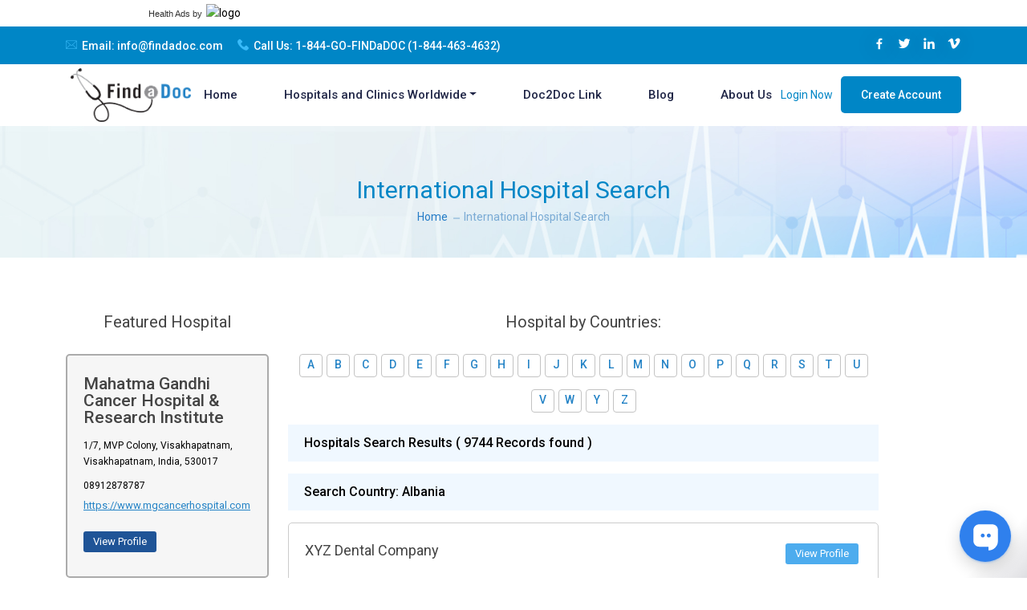

--- FILE ---
content_type: text/html; charset=UTF-8
request_url: https://www.findadoc.com/international-hospital?SearchHospital%5Bcountry_id%5D=2&page=14
body_size: 147757
content:

<!DOCTYPE html>
<html lang="en-US" class="h-100">
<head>
    <meta charset="utf-8">
    <meta name="viewport" content="width=device-width, initial-scale=1, shrink-to-fit=no">
    <meta name="viewport" content="width=device-width, initial-scale=1">
    <title>Featured International Hospitals | FindADoc</title>
    <meta name="keywords" content="Best Hospitals and Clinics in the world.  Featured International Hospitals - Best of the Best">
    <meta name="description" content="Featured International Hospitals and Clinics are the Best in All Five Continents. Start Planning for International Medical Tourism">
    <meta name="msvalidate.01" content="B03F0C6A61B25A02EE1487C03D4AA9A8" />
    <meta name="google-site-verification" content="OaN8QyA0wafHxscyGbCDDrCu0DmhzPKC-39o2cc-iYc" />
    <meta name="csrf-token" content="CpU3tLdnVRpCC2ZAfeZ57a7zP-auP8lylI3MCmj9ahpvwmCG3j1sQwlzNHQVqj2U26xd1epovxDQ2OFDXsoTTQ==">
    <script async src="https://pagead2.googlesyndication.com/pagead/js/adsbygoogle.js?client=ca-pub-2860815718276836" crossorigin="anonymous"></script>
    <link rel="icon" type="image/png" href="https://www.findadoc.com/assets/img/favicon.png">
    <link rel="stylesheet" href="https://www.findadoc.com/assets/css/bootstrap.min.css">
    <link rel="stylesheet" href="https://www.findadoc.com/assets/css/animate.min.css">
    <link rel="stylesheet" href="https://www.findadoc.com/assets/css/meanmenu.css">
    <link rel="stylesheet" href="https://www.findadoc.com/assets/css/boxicons.min.css">
    <link rel="stylesheet" href="https://www.findadoc.com/assets/css/flaticon.css">
    <link rel="stylesheet" href="https://www.findadoc.com/assets/css/odometer.min.css">
    <link rel="stylesheet" href="https://www.findadoc.com/assets/css/owl.carousel.min.css">
    <link rel="stylesheet" href="https://www.findadoc.com/assets/css/owl.theme.default.min.css"> 
    <link rel="stylesheet" href="https://www.findadoc.com/assets/css/magnific-popup.min.css">
    <!-- <link rel="stylesheet" href="/assets/css/nice-select.css"> -->
    <link rel="stylesheet" href="https://www.findadoc.com/assets/css/datetimepicker.min.css">
    <link rel="stylesheet" href="https://www.findadoc.com/assets/css/month.min.css">
    <link rel="stylesheet" href="https://www.findadoc.com/assets/css/imagelightbox.min.css">
    <link rel="stylesheet" href="https://www.findadoc.com/assets/css/style.css">
    <link rel="stylesheet" type="text/css" href="https://cdnjs.cloudflare.com/ajax/libs/font-awesome/5.15.3/css/all.min.css">
    <link rel="stylesheet" href="https://cdnjs.cloudflare.com/ajax/libs/bootstrap-star-rating/4.1.2/css/star-rating.min.css" />
    <link rel="stylesheet" href="https://cdnjs.cloudflare.com/ajax/libs/fullcalendar/3.10.2/fullcalendar.min.css" />
    <link rel="stylesheet" href="https://www.findadoc.com/css/fullcalendar.print.css">
        <!--<link rel="stylesheet" href="https://www.findadoc.com/assets/css/combined.css">-->
    <link rel="stylesheet" href="https://www.findadoc.com/assets/css/custom.css">
          <link rel="stylesheet" href="https://www.findadoc.com/assets/css/responsive.css">
        
    <!-- PayPal BEGIN -->
    <script defer type="text/javascript" src="//bcdn.grmtas.com/pub/ga_pub_14660.js"></script>
    <script>
      (function(a,t,o,m,s){a[m]=a[m]||[];a[m].push({t:new Date().getTime(),event:'snippetRun'});var f=t.getElementsByTagName(o)[0],e=t.createElement(o),d=m!=='paypalDDL'?'&m='+m:'';e.async=!0;e.src='https://www.paypal.com/tagmanager/pptm.js?id='+s+d;f.parentNode.insertBefore(e,f);})(window,document,'script','paypalDDL','48b93bb5-e0c9-484b-abd4-351583a14409');

    </script>
    <!-- Google tag (gtag.js) --> <script async src="https://www.googletagmanager.com/gtag/js?id=G-VN3W692WBV"></script> <script> 
window.dataLayer = window.dataLayer || []; 
function gtag(){dataLayer.push(arguments);} 
gtag('js', new Date()); 
gtag('config', 'G-VN3W692WBV'); 
</script>

  <!-- PayPal END -->

  <style>
    .main-navbar .navbar .navbar-nav .nav-item {
    position: relative;
    margin-left: 12px;
    margin-right: 46px;
}
.main-navbar .navbar .navbar-nav .nav-item .dropdown-menu li .dropdown-menu {
    top: 0;
    opacity: 0;
    /* right: auto; */
    left: 235px;
    visibility: hidden;
    -webkit-transform: translateY(5px);
    transform: translateY(5px);
}

.fade:not(.show) {
    opacity: 1;
}


.col-lg-4 {
    flex: 0 0 auto;
    width: 24.333333%;
}
.col-md-8 {
            flex: 0 0 auto;
            width: 100%;
        }

  </style>
  
  <script>
  (function(w,d,t,r,u)
  {
    var f,n,i;
    w[u]=w[u]||[],f=function()
    {
      var o={ti:"343071463", enableAutoSpaTracking: true};
      o.q=w[u],w[u]=new UET(o),w[u].push("pageLoad")
    },
    n=d.createElement(t),n.src=r,n.async=1,n.onload=n.onreadystatechange=function()
    {
      var s=this.readyState;
      s&&s!=="loaded"&&s!=="complete"||(f(),n.onload=n.onreadystatechange=null)
    },
    i=d.getElementsByTagName(t)[0],i.parentNode.insertBefore(n,i)
  })
  (window,document,"script","//bat.bing.com/bat.js","uetq");
</script>
</head>
<body class="d-flex flex-column h-100">
<div id="ga_25598407"> </div><div style="text-align:right; width:300px; padding:5px 0;">
   <img src="http://bcdn.grmtas.com/images/healthyads-logo.png" alt="logo" style="float:right; border:none;" />
   <div style="width:auto; padding:1px 5px 0 0; float:right; display:inline-block; font-family:Verdana, Geneva, sans-serif; font-size:11px; color:#333;">
      <a href="https://www.healthyads.com" target="_blank" title="Health Ads" style="text-decoration:none; color:#333;">Health Ads</a> by
   </div>
</div>
<header>
<div id="my-alert-box">
           
    </div> 
<!-- <div class="preloader">
  <div class="spinner"></div>
</div> -->
<div class="top-bar-area bg-000000">
  <div class="container">
    <div class="row align-items-center">
      <div class="col-lg-6 col-md-12">
        <ul class="top-bar-information">
          <li> <i class="flaticon-envelope"></i> Email: <a href="mailto:info@findadoc.com"><span>info@findadoc.com</span></a> </li>
          <li> <i class="flaticon-phone-call"></i> Call Us: <a href="tel:1-844-463-4632">1-844-GO-FINDaDOC (1-844-463-4632)</a> </li>
        </ul>
      </div>
      <div class="col-lg-6 col-md-12">
        <ul class="top-bar-optional">
          <li> <a href="#" target="_blank"> <i class='bx bxl-facebook'></i> </a> <a href="#" target="_blank"> <i class='bx bxl-twitter'></i> </a> <a href="#" target="_blank"> <i class='bx bxl-linkedin'></i> </a> <a href="#" target="_blank"> <i class='bx bxl-vimeo'></i> </a> </li>
        </ul>
      </div>
    </div>
  </div>
</div>
<div class="navbar-area">
 
<div class="main-responsive-nav">
    <div class="container">
      <div class="main-responsive-menu">
        <div class="logo"> <a href="/"> <img src="https://www.findadoc.com/assets/img/logo.png" alt="image"> </a> </div>
      </div>
    </div>
  </div>
  <div class="main-navbar">
    <div class="container">

      <nav class="navbar navbar-expand-md navbar-light">
        <a class="navbar-brand" href="/"> <img src="https://www.findadoc.com/assets/img/logo.png" alt="image"> </a>
        <div class="collapse navbar-collapse mean-menu" id="navbarSupportedContent">
          <ul class="navbar-nav m-auto">
            <li class="nav-item"><a href="https://www.findadoc.com">Home</a></li>
        
            <li class="nav-item dropdown">
                <a href="#" class="dropdown-toggle" data-toggle="dropdown">Hospitals and Clinics Worldwide</a>
                <ul class="dropdown-menu">
                    <li><a href="https://www.findadoc.com/international-hospital">International Hospitals</a></li>
        
                    <li class="dropdown-submenu">
                        <a href="#" class="dropdown-toggle" data-toggle="dropdown">USA Hospitals by State</a>
                        <ul class="dropdown-menu scrollable-menu">
                            <li><a href="https://www.findadoc.com/usa-hospital">USA Hospitals Home</a></li>
                            <li><a href="https://www.findadoc.com/usa-state-hospital/15">Alabama</a></li>
                            <li><a href="https://www.findadoc.com/usa-state-hospital/16">Alaska</a></li>
                            <li><a href="https://www.findadoc.com/usa-state-hospital/17">Arizona</a></li>
                            <!-- Add more states here -->
                            <li><a href="https://www.findadoc.com/usa-state-hospital/18">Arkansas</a></li>
                            <li><a href="https://www.findadoc.com/usa-state-hospital/19">Armed Forces Europe</a></li>
                            <li><a href="https://www.findadoc.com/usa-state-hospital/20">Armed Forces Pacific</a></li>
                            <li><a href="https://www.findadoc.com/usa-state-hospital/21">California</a></li>
                            <li><a href="https://www.findadoc.com/usa-state-hospital/22">Colorado</a></li>
                            <li><a href="https://www.findadoc.com/usa-state-hospital/23">Connecticut</a></li>
                            <li><a href="https://www.findadoc.com/usa-state-hospital/24">Delaware</a></li>
                            <li><a href="https://www.findadoc.com/usa-state-hospital/25">District of Columbia</a></li>
                            <li><a href="https://www.findadoc.com/usa-state-hospital/26">Florida</a></li>
                            <li><a href="https://www.findadoc.com/usa-state-hospital/27">Georgia</a></li>
                            <li><a href="https://www.findadoc.com/usa-state-hospital/28">Hawaii</a></li>
                            <li><a href="https://www.findadoc.com/usa-state-hospital/29">Idaho</a></li>
                            <li><a href="https://www.findadoc.com/usa-state-hospital/30">Illinois</a></li>
                            <li><a href="https://www.findadoc.com/usa-state-hospital/31">Indiana</a></li>
                            <li><a href="https://www.findadoc.com/usa-state-hospital/32">Iowa</a></li>
                            <li><a href="https://www.findadoc.com/usa-state-hospital/33">Kansas</a></li>
                            <li><a href="https://www.findadoc.com/usa-state-hospital/34">Kentucky</a></li>
                            <li><a href="https://www.findadoc.com/usa-state-hospital/35">Louisiana</a></li>
                            <li><a href="https://www.findadoc.com/usa-state-hospital/36">Maine</a></li>
                            <li><a href="https://www.findadoc.com/usa-state-hospital/37">Maryland</a></li>
                            <li><a href="https://www.findadoc.com/usa-state-hospital/38">Massachusetts</a></li>
                            <li><a href="https://www.findadoc.com/usa-state-hospital/39">Michigan</a></li>
                            <li><a href="https://www.findadoc.com/usa-state-hospital/40">Minnesota</a></li>
                            <li><a href="https://www.findadoc.com/usa-state-hospital/41">Mississippi</a></li>
                            <li><a href="https://www.findadoc.com/usa-state-hospital/42">Missouri</a></li>
                            <li><a href="https://www.findadoc.com/usa-state-hospital/43">Montana</a></li>
                            <li><a href="https://www.findadoc.com/usa-state-hospital/44">Nebraska</a></li>
                            <li><a href="https://www.findadoc.com/usa-state-hospital/45">Nevada</a></li>
                            <li><a href="https://www.findadoc.com/usa-state-hospital/46">New Hampshire</a></li>
                            <li><a href="https://www.findadoc.com/usa-state-hospital/47">New Jersey</a></li>
                            <li><a href="https://www.findadoc.com/usa-state-hospital/48">New Mexico</a></li>
                            <li><a href="https://www.findadoc.com/usa-state-hospital/49">New York</a></li>
                            <li><a href="https://www.findadoc.com/usa-state-hospital/50">North Carolina</a></li>
                            <li><a href="https://www.findadoc.com/usa-state-hospital/51">North Dakota</a></li>
                            <li><a href="https://www.findadoc.com/usa-state-hospital/52">Ohio</a></li>
                            <li><a href="https://www.findadoc.com/usa-state-hospital/53">Oklahoma</a></li>
                            <li><a href="https://www.findadoc.com/usa-state-hospital/54">Oregon</a></li>
                            <li><a href="https://www.findadoc.com/usa-state-hospital/56">Pennsylvania</a></li>
                            <li><a href="https://www.findadoc.com/usa-state-hospital/57">Rhode Island</a></li>
                            <li><a href="https://www.findadoc.com/usa-state-hospital/58">South Carolina</a></li>
                            <li><a href="https://www.findadoc.com/usa-state-hospital/59">South Dakota</a></li>
                            <li><a href="https://www.findadoc.com/usa-state-hospital/60">Tennessee</a></li>
                            <li><a href="https://www.findadoc.com/usa-state-hospital/61">Texas</a></li>
                            <li><a href="https://www.findadoc.com/usa-state-hospital/62">Utah</a></li>
                            <li><a href="https://www.findadoc.com/usa-state-hospital/63">Vermont</a></li>
                            <li><a href="https://www.findadoc.com/usa-state-hospital/64">Virginia</a></li>
                            <li><a href="https://www.findadoc.com/usa-state-hospital/65">Washington</a></li>
                            <li><a href="https://www.findadoc.com/usa-state-hospital/66">West Virginia</a></li>
                            <li><a href="https://www.findadoc.com/usa-state-hospital/67">Wisconsin</a></li>
                            <li><a href="https://www.findadoc.com/usa-state-hospital/68">Wyoming</a></li>
                        </ul>
                    </li>
        
                    <li class="dropdown-submenu">
                        <a href="#" class="dropdown-toggle" data-toggle="dropdown">Canada Hospitals by Province</a>
                        <ul class="dropdown-menu scrollable-menu">
                            <li><a href="https://www.findadoc.com/canada-hospital/2">Alberta</a></li>
                            <li><a href="https://www.findadoc.com/canada-hospital/4">British Columbia</a></li>
                            <li><a href="https://www.findadoc.com/canada-hospital/5">Manitoba</a></li>
                            <!-- Add more provinces here -->
                            <li><a href="https://www.findadoc.com/canada-hospital/6">New Brunswick</a></li>
                            <li><a href="https://www.findadoc.com/canada-hospital/7">Newfoundland and Labrador</a></li>
                            <li><a href="https://www.findadoc.com/canada-hospital/8">Northwest Territories</a></li>
                            <li><a href="https://www.findadoc.com/canada-hospital/9">Nunavut</a></li>
                            <li><a href="https://www.findadoc.com/canada-hospital/70">Nova Scotia</a></li>
                            <li><a href="https://www.findadoc.com/canada-hospital/10">Ontario</a></li>
                            <li><a href="https://www.findadoc.com/canada-hospital/11">Prince Edward Island</a></li>
                            <li><a href="https://www.findadoc.com/canada-hospital/12">Quebec</a></li>
                            <li><a href="https://www.findadoc.com/canada-hospital/14">Yukon</a></li>
                        </ul>
                    </li>
                </ul>
            </li>
        
            <li class="nav-item"><a href="https://www.findadoc.com/doc2doclink-login">Doc2Doc Link</a></li>
            <li class="nav-item"><a href="https://www.findadoc.com/blog">Blog</a></li>
            <li class="nav-item"><a href="https://www.findadoc.com/content/about-us">About Us</a></li>
        </ul>
          <div class="others-options d-flex align-items-center">
            
                      <div class="option-item"> <a href="https://www.findadoc.com/login">Login Now</a></div>
            <div class="option-item"> <a  href="https://www.findadoc.com/login" class="default-btn">Create Account</a></div>
                      </div>
        </div>
      </nav>
    </div>
  </div>
  <div class="others-option-for-responsive">
    <div class="container">
    </div>
  </div>
</div>

<!-- PayPal BEGIN -->
<script>
;(function(a,t,o,m,s){a[m]=a[m]||[];a[m].push({t:new Date().getTime(),event:'snippetRun'});var f=t.getElementsByTagName(o)[0],e=t.createElement(o),d=m!=='paypalDDL'?'&m='+m:'';e.async=!0;e.src='https://www.paypal.com/tagmanager/pptm.js?id='+s+d;f.parentNode.insertBefore(e,f);})(window,document,'script','paypalDDL','25943c0e-7a42-4c80-b7ef-8d68b7cccd6d');
</script>
<!-- PayPal END -->

<script src="https://cdn.pulse.is/livechat/loader.js" data-live-chat-id="67b516cade1a72228d03b63e" async></script>

</header>

<main role="main" class="flex-shrink-0">
    


    <!-- Account create banner here -->   
          
    <!-- Account create banner end here-->

    <!-- page breadcrumb here -->   
          
    <!-- page breadcrumb end here-->
	<section class="page-header-section post-title style-1 hospital-details-wrap" style="background-image: url(assets/img/doctor-bg.jpg)">
    <div class="page-header-content">
        <div class="container">
            <div class="page-header-content-inner">
                <div class="page-title">
                    <h2>International Hospital Search</h2>
                </div>
                <ol class="breadcrumb">
                    <li><a href="https://www.findadoc.com/index">Home</a></li>
                    <li class="active">International Hospital Search</li>
                </ol>
            </div>
        </div>
    </div>
</section>
        <div class="container pt-70 hospital-details">
    <div class="row"> 
        <!-- left sidebar -->
        <div class="col-lg-4 hospital-slider">
            <!-- Section: Featured hospitals -->
    	

<div class="col-lg-12">

								<h6 class="text-center">Featured Hospital</h6>

                                    <div class="row" >

                               

                                            <div class="owl-carousel owl-theme" id="featuredHospitalSlide"><div class="search-list-area" ><div class="search-list topFeatured" style="min-height: 220px;">

													<div class="row">              

												<div class="col-lg-12">

													 <a href="https://www.findadoc.com/hospital-profile/mahatma-gandhi-cancer-hospital-research-institute-1348864" ><h3>Mahatma Gandhi Cancer Hospital & Research Institute</h3></a>

													 <div class="location" style="margin-top:7px">1/7, MVP Colony, Visakhapatnam, Visakhapatnam, India, 530017</div>

													 <div class="contact" style="margin-top:7px">08912878787</div><div class="web-icon" style="margin-top:7px"><a href="https://www.mgcancerhospital.com" class="map-link" target="_blank">https://www.mgcancerhospital.com</a></div>

													 </div>

												 <div class="col-lg-12" style="margin-top:10px">

                        <a href="https://www.findadoc.com/hospital-profile/mahatma-gandhi-cancer-hospital-research-institute-1348864" title="Click here to view profile" alt="Click here to view profile" class="view-profile" class="view-profile">View Profile</a>

								</div>

													

													</div>

												  </div>

												  </div><div class="search-list-area" ><div class="search-list topFeatured" style="min-height: 220px;">

													<div class="row">              

												<div class="col-lg-12">

													 <a href="https://www.findadoc.com/hospital-profile/bhalanetra-superspeciality-eye-hospital-1296955" ><h3>Bhalanetra Superspeciality Eye Hospital</h3></a>

													 <div class="location" style="margin-top:7px">Shop Number 5-8, Sachdeva complex,Jangal Mangal Rd, Mumbai, Mumbai, India, 400078</div>

													 <div class="contact" style="margin-top:7px">91-9833976577</div><div class="web-icon" style="margin-top:7px"><a href="https://www.eyehospitalmumbai.com/" class="map-link" target="_blank">https://www.eyehospitalmumbai.com/</a></div>

													 </div>

												 <div class="col-lg-12" style="margin-top:10px">

                        <a href="https://www.findadoc.com/hospital-profile/bhalanetra-superspeciality-eye-hospital-1296955" title="Click here to view profile" alt="Click here to view profile" class="view-profile" class="view-profile">View Profile</a>

								</div>

													

													</div>

												  </div>

												  </div><div class="search-list-area" ><div class="search-list topFeatured" style="min-height: 220px;">

													<div class="row">              

												<div class="col-lg-12">

													 <a href="https://www.findadoc.com/hospital-profile/century-medical-and-dental-center-fort-greene-1375638" ><h3>Century Medical and Dental Center (Fort Greene)</h3></a>

													 <div class="location" style="margin-top:7px">180 Myrtle Ave, Brooklyn, New York, United states of America, 11201</div>

													 <div class="contact" style="margin-top:7px">(718) 650-2233</div><div class="web-icon" style="margin-top:7px"><a href="https://www.centurymedicaldental.com/myrtle-ave-brooklyn-ny/" class="map-link" target="_blank">https://www.centurymedicaldental.com/myrtle-ave-brooklyn-ny/</a></div>

													 </div>

												 <div class="col-lg-12" style="margin-top:10px">

                        <a href="https://www.findadoc.com/hospital-profile/century-medical-and-dental-center-fort-greene-1375638" title="Click here to view profile" alt="Click here to view profile" class="view-profile" class="view-profile">View Profile</a>

								</div>

													

													</div>

												  </div>

												  </div><div class="search-list-area" ><div class="search-list topFeatured" style="min-height: 220px;">

													<div class="row">              

												<div class="col-lg-12">

													 <a href="https://www.findadoc.com/hospital-profile/integramed-orthopedics-spine-wellness-boynton-beach-76165" ><h3>IntegraMed Orthopedics, Spine & Wellness - Boynton Beach</h3></a>

													 <div class="location" style="margin-top:7px">10301 Hagen Ranch Rd, Suite C130, Boynton Beach, Florida, United states of America, 33437</div>

													 <div class="contact" style="margin-top:7px">(561) 725-0540</div><div class="web-icon" style="margin-top:7px"><a href="https://integramed.health/boynton-beach" class="map-link" target="_blank">https://integramed.health/boynton-beach</a></div>

													 </div>

												 <div class="col-lg-12" style="margin-top:10px">

                        <a href="https://www.findadoc.com/hospital-profile/integramed-orthopedics-spine-wellness-boynton-beach-76165" title="Click here to view profile" alt="Click here to view profile" class="view-profile" class="view-profile">View Profile</a>

								</div>

													

													</div>

												  </div>

												  </div><div class="search-list-area" ><div class="search-list topFeatured" style="min-height: 220px;">

													<div class="row">              

												<div class="col-lg-12">

													 <a href="https://www.findadoc.com/hospital-profile/bc-cancer-agency-53005" ><h3>BC Cancer Agency</h3></a>

													 <div class="location" style="margin-top:7px">Suite 400, East Tower, Vancouver, British Columbia, Canada, V5R 5H9</div>

													 <div class="contact" style="margin-top:7px">(604) 877-6000</div><div class="web-icon" style="margin-top:7px"><a href="http://www.bccancer.bc.ca" class="map-link" target="_blank">http://www.bccancer.bc.ca</a></div>

													 </div>

												 <div class="col-lg-12" style="margin-top:10px">

                        <a href="https://www.findadoc.com/hospital-profile/bc-cancer-agency-53005" title="Click here to view profile" alt="Click here to view profile" class="view-profile" class="view-profile">View Profile</a>

								</div>

													

													</div>

												  </div>

												  </div><div class="search-list-area" ><div class="search-list topFeatured" style="min-height: 220px;">

													<div class="row">              

												<div class="col-lg-12">

													 <a href="https://www.findadoc.com/hospital-profile/the-art-of-dentistry-1292343" ><h3>The Art of Dentistry</h3></a>

													 <div class="location" style="margin-top:7px">25 Bellair St, Toronto, Ontario, Canada, M5R 2C8</div>

													 <div class="contact" style="margin-top:7px">647-955-6736</div><div class="web-icon" style="margin-top:7px"><a href="https://www.artofdentistry.com/" class="map-link" target="_blank">https://www.artofdentistry.com/</a></div>

													 </div>

												 <div class="col-lg-12" style="margin-top:10px">

                        <a href="https://www.findadoc.com/hospital-profile/the-art-of-dentistry-1292343" title="Click here to view profile" alt="Click here to view profile" class="view-profile" class="view-profile">View Profile</a>

								</div>

													

													</div>

												  </div>

												  </div><div class="search-list-area" ><div class="search-list topFeatured" style="min-height: 220px;">

													<div class="row">              

												<div class="col-lg-12">

													 <a href="https://www.findadoc.com/hospital-profile/medical-diagnostic-and-treatment-center-72975" ><h3>Medical Diagnostic and Treatment Center</h3></a>

													 <div class="location" style="margin-top:7px">V.Grybo g. 32A, Vilnius, LT- 10318, Vilnius, Lithuania</div>

													 <div class="contact" style="margin-top:7px">(+370) 698 00 000</div><div class="web-icon" style="margin-top:7px"><a href="http://www.medcentras.lt" class="map-link" target="_blank">http://www.medcentras.lt</a></div>

													 </div>

												 <div class="col-lg-12" style="margin-top:10px">

                        <a href="https://www.findadoc.com/hospital-profile/medical-diagnostic-and-treatment-center-72975" title="Click here to view profile" alt="Click here to view profile" class="view-profile" class="view-profile">View Profile</a>

								</div>

													

													</div>

												  </div>

												  </div><div class="search-list-area" ><div class="search-list topFeatured" style="min-height: 220px;">

													<div class="row">              

												<div class="col-lg-12">

													 <a href="https://www.findadoc.com/hospital-profile/brinnovacare-32502" ><h3>Brinnovacare</h3></a>

													 <div class="location" style="margin-top:7px">H. No 8-2-686/7/10, Sy.No. 129, 48,Rd Number 12, Banjara Hills, Hyderabad, Telangana 500034. 2-91/78/RS, White Field Rd, Whitefields, HITEC City, Hyderabad, Telangana 500084, Hyderabad, Mumbai, India, 500084</div>

													 <div class="contact" style="margin-top:7px">9100555511</div><div class="web-icon" style="margin-top:7px"><a href="https://brinnovacare.com/" class="map-link" target="_blank">https://brinnovacare.com/</a></div>

													 </div>

												 <div class="col-lg-12" style="margin-top:10px">

                        <a href="https://www.findadoc.com/hospital-profile/brinnovacare-32502" title="Click here to view profile" alt="Click here to view profile" class="view-profile" class="view-profile">View Profile</a>

								</div>

													

													</div>

												  </div>

												  </div><div class="search-list-area" ><div class="search-list topFeatured" style="min-height: 220px;">

													<div class="row">              

												<div class="col-lg-12">

													 <a href="https://www.findadoc.com/hospital-profile/parkside-dental-1323267" ><h3>ParkSide Dental</h3></a>

													 <div class="location" style="margin-top:7px">325 Ocean Ave, Brooklyn, New York, United states of America, 11225</div>

													 <div class="contact" style="margin-top:7px">(718) 462-7436</div><div class="web-icon" style="margin-top:7px"><a href="https://parksidedentalny.com/" class="map-link" target="_blank">https://parksidedentalny.com/</a></div>

													 </div>

												 <div class="col-lg-12" style="margin-top:10px">

                        <a href="https://www.findadoc.com/hospital-profile/parkside-dental-1323267" title="Click here to view profile" alt="Click here to view profile" class="view-profile" class="view-profile">View Profile</a>

								</div>

													

													</div>

												  </div>

												  </div><div class="search-list-area" ><div class="search-list topFeatured" style="min-height: 220px;">

													<div class="row">              

												<div class="col-lg-12">

													 <a href="https://www.findadoc.com/hospital-profile/orthopedic-spine-center-1364428" ><h3>Orthopedic Spine Center: </h3></a>

													 <div class="location" style="margin-top:7px">6121 State Hwy 161, Ste 225, Irving, Texas, United states of America, 75038</div>

													 <div class="contact" style="margin-top:7px">(469) 528-1169</div><div class="web-icon" style="margin-top:7px"><a href="https://gottliebspine.com/" class="map-link" target="_blank">https://gottliebspine.com/</a></div>

													 </div>

												 <div class="col-lg-12" style="margin-top:10px">

                        <a href="https://www.findadoc.com/hospital-profile/orthopedic-spine-center-1364428" title="Click here to view profile" alt="Click here to view profile" class="view-profile" class="view-profile">View Profile</a>

								</div>

													

													</div>

												  </div>

												  </div><div class="search-list-area" ><div class="search-list topFeatured" style="min-height: 220px;">

													<div class="row">              

												<div class="col-lg-12">

													 <a href="https://www.findadoc.com/hospital-profile/nix-healthcare-1344648" ><h3>Nix Healthcare</h3></a>

													 <div class="location" style="margin-top:7px">Plot no. 813 Behind Ace City Sector 1, Greater Noida, India, 201306</div>

													 <div class="contact" style="margin-top:7px">8383800553</div><div class="web-icon" style="margin-top:7px"><a href="https://www.nixhealthcare.org/" class="map-link" target="_blank">https://www.nixhealthcare.org/</a></div>

													 </div>

												 <div class="col-lg-12" style="margin-top:10px">

                        <a href="https://www.findadoc.com/hospital-profile/nix-healthcare-1344648" title="Click here to view profile" alt="Click here to view profile" class="view-profile" class="view-profile">View Profile</a>

								</div>

													

													</div>

												  </div>

												  </div><div class="search-list-area" ><div class="search-list topFeatured" style="min-height: 220px;">

													<div class="row">              

												<div class="col-lg-12">

													 <a href="https://www.findadoc.com/hospital-profile/doctors-for-you-88718" ><h3>Doctors For You</h3></a>

													 <div class="location" style="margin-top:7px">1st, Floor Ibis One Central, WTC Dubai, Dubai, United arab emirates, 00000</div>

													 <div class="contact" style="margin-top:7px">0566435007</div><div class="web-icon" style="margin-top:7px"><a href="https://www.doctorsforyou.ae/" class="map-link" target="_blank">https://www.doctorsforyou.ae/</a></div>

													 </div>

												 <div class="col-lg-12" style="margin-top:10px">

                        <a href="https://www.findadoc.com/hospital-profile/doctors-for-you-88718" title="Click here to view profile" alt="Click here to view profile" class="view-profile" class="view-profile">View Profile</a>

								</div>

													

													</div>

												  </div>

												  </div><div class="search-list-area" ><div class="search-list topFeatured" style="min-height: 220px;">

													<div class="row">              

												<div class="col-lg-12">

													 <a href="https://www.findadoc.com/hospital-profile/online-psychiatrists-miami-1367074" ><h3>Online Psychiatrists | Miami </h3></a>

													 <div class="location" style="margin-top:7px">701 Brickell Avenue, 1550#A, Miami, Florida, United states of America, 33131</div>

													 <div class="contact" style="margin-top:7px">(305) 859-0509</div><div class="web-icon" style="margin-top:7px"><a href="https://www.onlinepsychiatrists.com/miami-psychiatrists-office/" class="map-link" target="_blank">https://www.onlinepsychiatrists.com/miami-psychiatrists-office/</a></div>

													 </div>

												 <div class="col-lg-12" style="margin-top:10px">

                        <a href="https://www.findadoc.com/hospital-profile/online-psychiatrists-miami-1367074" title="Click here to view profile" alt="Click here to view profile" class="view-profile" class="view-profile">View Profile</a>

								</div>

													

													</div>

												  </div>

												  </div><div class="search-list-area" ><div class="search-list topFeatured" style="min-height: 220px;">

													<div class="row">              

												<div class="col-lg-12">

													 <a href="https://www.findadoc.com/hospital-profile/living-wellness-dental-northland-1294170" ><h3>Living Wellness Dental Northland</h3></a>

													 <div class="location" style="margin-top:7px">#208-3604 52nd Ave NWE, Calgary, Alberta, Canada, T2L 1V9</div>

													 <div class="contact" style="margin-top:7px">403 800-0818</div><div class="web-icon" style="margin-top:7px"><a href="https://lwdn.ca" class="map-link" target="_blank">https://lwdn.ca</a></div>

													 </div>

												 <div class="col-lg-12" style="margin-top:10px">

                        <a href="https://www.findadoc.com/hospital-profile/living-wellness-dental-northland-1294170" title="Click here to view profile" alt="Click here to view profile" class="view-profile" class="view-profile">View Profile</a>

								</div>

													

													</div>

												  </div>

												  </div><div class="search-list-area" ><div class="search-list topFeatured" style="min-height: 220px;">

													<div class="row">              

												<div class="col-lg-12">

													 <a href="https://www.findadoc.com/hospital-profile/the-emergency-center-at-alamo-ranch-1380905" ><h3>The Emergency Center at Alamo Ranch</h3></a>

													 <div class="location" style="margin-top:7px">11320 Alamo Ranch Pkwy, San Antonio, Texas, United states of America, 78253</div>

													 <div class="contact" style="margin-top:7px">(210) 485-3644</div><div class="web-icon" style="margin-top:7px"><a href="https://www.theemergencycenter.com/san-antonio-er/" class="map-link" target="_blank">https://www.theemergencycenter.com/san-antonio-er/</a></div>

													 </div>

												 <div class="col-lg-12" style="margin-top:10px">

                        <a href="https://www.findadoc.com/hospital-profile/the-emergency-center-at-alamo-ranch-1380905" title="Click here to view profile" alt="Click here to view profile" class="view-profile" class="view-profile">View Profile</a>

								</div>

													

													</div>

												  </div>

												  </div><div class="search-list-area" ><div class="search-list topFeatured" style="min-height: 220px;">

													<div class="row">              

												<div class="col-lg-12">

													 <a href="https://www.findadoc.com/hospital-profile/the-arizona-pain-network-69428" ><h3>The Arizona Pain Network</h3></a>

													 <div class="location" style="margin-top:7px">9787 N. 91st Street, Suite 101 10025 E. Dynamite Boulevard , #130, Scottsdale, Arizona, United states of America, 85828</div>

													 <div class="contact" style="margin-top:7px">602 507-6550</div><div class="web-icon" style="margin-top:7px"><a href="http://www.arizonapainnetwork.com" class="map-link" target="_blank">http://www.arizonapainnetwork.com</a></div>

													 </div>

												 <div class="col-lg-12" style="margin-top:10px">

                        <a href="https://www.findadoc.com/hospital-profile/the-arizona-pain-network-69428" title="Click here to view profile" alt="Click here to view profile" class="view-profile" class="view-profile">View Profile</a>

								</div>

													

													</div>

												  </div>

												  </div><div class="search-list-area" ><div class="search-list topFeatured" style="min-height: 220px;">

													<div class="row">              

												<div class="col-lg-12">

													 <a href="https://www.findadoc.com/hospital-profile/cancerclinics-1328818" ><h3>Cancerclinics</h3></a>

													 <div class="location" style="margin-top:7px">HMDA Maitrivanam, 2nd floor Plot No 4, Satyam Theatre Rd, beside Blue Fox Hotel, Kumar Basti, Srinivasa Nagar, Ameerpet, Hyderabad, Telangana 500038, Hyderabad, Mumbai, India, 500038</div>

													 <div class="contact" style="margin-top:7px">9100057018</div><div class="web-icon" style="margin-top:7px"><a href="https://www.cioncancerclinics.com/" class="map-link" target="_blank">https://www.cioncancerclinics.com/</a></div>

													 </div>

												 <div class="col-lg-12" style="margin-top:10px">

                        <a href="https://www.findadoc.com/hospital-profile/cancerclinics-1328818" title="Click here to view profile" alt="Click here to view profile" class="view-profile" class="view-profile">View Profile</a>

								</div>

													

													</div>

												  </div>

												  </div><div class="search-list-area" ><div class="search-list topFeatured" style="min-height: 220px;">

													<div class="row">              

												<div class="col-lg-12">

													 <a href="https://www.findadoc.com/hospital-profile/nightingale-polyclinic-1378231" ><h3>Nightingale Polyclinic</h3></a>

													 <div class="location" style="margin-top:7px">Office suite 1801, Al Ameri Tower, 18th Floor, Sheikh Zayed Road, Barsha Heights, Dubai, United arab emirates, 111111</div>

													 <div class="contact" style="margin-top:7px">0561680391</div><div class="web-icon" style="margin-top:7px"><a href="https://www.nightingaledubai.com/std-test-clinic-dubai/" class="map-link" target="_blank">https://www.nightingaledubai.com/std-test-clinic-dubai/</a></div>

													 </div>

												 <div class="col-lg-12" style="margin-top:10px">

                        <a href="https://www.findadoc.com/hospital-profile/nightingale-polyclinic-1378231" title="Click here to view profile" alt="Click here to view profile" class="view-profile" class="view-profile">View Profile</a>

								</div>

													

													</div>

												  </div>

												  </div><div class="search-list-area" ><div class="search-list topFeatured" style="min-height: 220px;">

													<div class="row">              

												<div class="col-lg-12">

													 <a href="https://www.findadoc.com/hospital-profile/valiant-clinic-hospital-1344056" ><h3>Valiant Clinic & Hospital</h3></a>

													 <div class="location" style="margin-top:7px">City Walk, 13th Street P.O/ Box 414296, Dubai, United arab emirates</div>

													 <div class="contact" style="margin-top:7px">971 800 825 4268</div><div class="web-icon" style="margin-top:7px"><a href="http://www.valiantclinic.com" class="map-link" target="_blank">http://www.valiantclinic.com</a></div>

													 </div>

												 <div class="col-lg-12" style="margin-top:10px">

                        <a href="https://www.findadoc.com/hospital-profile/valiant-clinic-hospital-1344056" title="Click here to view profile" alt="Click here to view profile" class="view-profile" class="view-profile">View Profile</a>

								</div>

													

													</div>

												  </div>

												  </div><div class="search-list-area" ><div class="search-list topFeatured" style="min-height: 220px;">

													<div class="row">              

												<div class="col-lg-12">

													 <a href="https://www.findadoc.com/hospital-profile/shamrock-medicine-1337209" ><h3>Shamrock Medicine</h3></a>

													 <div class="location" style="margin-top:7px">407 South 10th Street, Suite 101, Philadelphia, Pennsylvania, United states of America, 19147</div>

													 <div class="contact" style="margin-top:7px">215-585-2342</div><div class="web-icon" style="margin-top:7px"><a href="https://shamrockmedicine.com/" class="map-link" target="_blank">https://shamrockmedicine.com/</a></div>

													 </div>

												 <div class="col-lg-12" style="margin-top:10px">

                        <a href="https://www.findadoc.com/hospital-profile/shamrock-medicine-1337209" title="Click here to view profile" alt="Click here to view profile" class="view-profile" class="view-profile">View Profile</a>

								</div>

													

													</div>

												  </div>

												  </div><div class="search-list-area" ><div class="search-list topFeatured" style="min-height: 220px;">

													<div class="row">              

												<div class="col-lg-12">

													 <a href="https://www.findadoc.com/hospital-profile/the-dental-studio-12706" ><h3>The Dental Studio</h3></a>

													 <div class="location" style="margin-top:7px">76 Steve Irwin Ave, Wright ACT 2611, Australia, Wright, Australia, 2611</div>

													 <div class="contact" style="margin-top:7px">0261059291</div><div class="web-icon" style="margin-top:7px"><a href="https://molonglodentist.com.au/" class="map-link" target="_blank">https://molonglodentist.com.au/</a></div>

													 </div>

												 <div class="col-lg-12" style="margin-top:10px">

                        <a href="https://www.findadoc.com/hospital-profile/the-dental-studio-12706" title="Click here to view profile" alt="Click here to view profile" class="view-profile" class="view-profile">View Profile</a>

								</div>

													

													</div>

												  </div>

												  </div><div class="search-list-area" ><div class="search-list topFeatured" style="min-height: 220px;">

													<div class="row">              

												<div class="col-lg-12">

													 <a href="https://www.findadoc.com/hospital-profile/shifa-health-1342346" ><h3>Shifa Health</h3></a>

													 <div class="location" style="margin-top:7px">10333 19th Ave SE #109, Everett, Washington, United states of America, 98208</div>

													 <div class="contact" style="margin-top:7px">4257424600</div><div class="web-icon" style="margin-top:7px"><a href="https://shifahealth.org/" class="map-link" target="_blank">https://shifahealth.org/</a></div>

													 </div>

												 <div class="col-lg-12" style="margin-top:10px">

                        <a href="https://www.findadoc.com/hospital-profile/shifa-health-1342346" title="Click here to view profile" alt="Click here to view profile" class="view-profile" class="view-profile">View Profile</a>

								</div>

													

													</div>

												  </div>

												  </div><div class="search-list-area" ><div class="search-list topFeatured" style="min-height: 220px;">

													<div class="row">              

												<div class="col-lg-12">

													 <a href="https://www.findadoc.com/hospital-profile/esha-endocrine-centre-1371039" ><h3>Esha Endocrine Centre</h3></a>

													 <div class="location" style="margin-top:7px">2nd Floor, Aparna square, D.No- 8, 184/1, Pantakalava Road, opposite Nagarjuna hospital, Endowments Colony, Kanuru, Vijayawada, Andhra Pradesh 520007, Vijayawada,  Andhra Pradesh, Mumbai, India, 520007</div>

													 <div class="contact" style="margin-top:7px">89848 96345</div><div class="web-icon" style="margin-top:7px"><a href="https://www.eshaendocrine.com/" class="map-link" target="_blank">https://www.eshaendocrine.com/</a></div>

													 </div>

												 <div class="col-lg-12" style="margin-top:10px">

                        <a href="https://www.findadoc.com/hospital-profile/esha-endocrine-centre-1371039" title="Click here to view profile" alt="Click here to view profile" class="view-profile" class="view-profile">View Profile</a>

								</div>

													

													</div>

												  </div>

												  </div><div class="search-list-area" ><div class="search-list topFeatured" style="min-height: 220px;">

													<div class="row">              

												<div class="col-lg-12">

													 <a href="https://www.findadoc.com/hospital-profile/universal-neurological-care-pa-1309016" ><h3>Universal Neurological Care, P.A.</h3></a>

													 <div class="location" style="margin-top:7px">8823 San Jose Blvd Ste. 209, Jacksonville, Florida, United states of America, 32217</div>

													 <div class="contact" style="margin-top:7px">904-404-7044</div><div class="web-icon" style="margin-top:7px"><a href="https://universalneurocare.com/" class="map-link" target="_blank">https://universalneurocare.com/</a></div>

													 </div>

												 <div class="col-lg-12" style="margin-top:10px">

                        <a href="https://www.findadoc.com/hospital-profile/universal-neurological-care-pa-1309016" title="Click here to view profile" alt="Click here to view profile" class="view-profile" class="view-profile">View Profile</a>

								</div>

													

													</div>

												  </div>

												  </div><div class="search-list-area" ><div class="search-list topFeatured" style="min-height: 220px;">

													<div class="row">              

												<div class="col-lg-12">

													 <a href="https://www.findadoc.com/hospital-profile/complete-concierge-care-1348562" ><h3>Complete Concierge Care</h3></a>

													 <div class="location" style="margin-top:7px">5215 Loughboro Road, NW #310 & #460, Washington, District of Columbia, United states of America, 20016</div>

													 <div class="contact" style="margin-top:7px">202-244-9300</div><div class="web-icon" style="margin-top:7px"><a href="https://www.completeconciergecare.com/" class="map-link" target="_blank">https://www.completeconciergecare.com/</a></div>

													 </div>

												 <div class="col-lg-12" style="margin-top:10px">

                        <a href="https://www.findadoc.com/hospital-profile/complete-concierge-care-1348562" title="Click here to view profile" alt="Click here to view profile" class="view-profile" class="view-profile">View Profile</a>

								</div>

													

													</div>

												  </div>

												  </div><div class="search-list-area" ><div class="search-list topFeatured" style="min-height: 220px;">

													<div class="row">              

												<div class="col-lg-12">

													 <a href="https://www.findadoc.com/hospital-profile/callmydoctor-25946" ><h3>Callmydoctor</h3></a>

													 <div class="location" style="margin-top:7px">AB Center, Sheikh Zayed Road, Al Barsha 1, Dubai, UAE, Dubai, United arab emirates, 11111</div>

													 <div class="contact" style="margin-top:7px">971 4 549 0700</div><div class="web-icon" style="margin-top:7px"><a href="https://callmydoctor.ae/" class="map-link" target="_blank">https://callmydoctor.ae/</a></div>

													 </div>

												 <div class="col-lg-12" style="margin-top:10px">

                        <a href="https://www.findadoc.com/hospital-profile/callmydoctor-25946" title="Click here to view profile" alt="Click here to view profile" class="view-profile" class="view-profile">View Profile</a>

								</div>

													

													</div>

												  </div>

												  </div><div class="search-list-area" ><div class="search-list topFeatured" style="min-height: 220px;">

													<div class="row">              

												<div class="col-lg-12">

													 <a href="https://www.findadoc.com/hospital-profile/ankith-multi-speciality-hospital-49085" ><h3>Ankith Multi Speciality Hospital</h3></a>

													 <div class="location" style="margin-top:7px">Shop No 81, Opposite to Rose Gardens,  Sagar Road Santosh Nagar road Champapet, Road, Saidabad, Hyderabad, Telangana , Hyderabad, Mumbai, India, 500079</div>

													 <div class="contact" style="margin-top:7px">08374331765</div><div class="web-icon" style="margin-top:7px"><a href="https://ankithhospitals.com/" class="map-link" target="_blank">https://ankithhospitals.com/</a></div>

													 </div>

												 <div class="col-lg-12" style="margin-top:10px">

                        <a href="https://www.findadoc.com/hospital-profile/ankith-multi-speciality-hospital-49085" title="Click here to view profile" alt="Click here to view profile" class="view-profile" class="view-profile">View Profile</a>

								</div>

													

													</div>

												  </div>

												  </div><div class="search-list-area" ><div class="search-list topFeatured" style="min-height: 220px;">

													<div class="row">              

												<div class="col-lg-12">

													 <a href="https://www.findadoc.com/hospital-profile/sri-ramakrishna-1302576" ><h3>Sri Ramakrishna </h3></a>

													 <div class="location" style="margin-top:7px">395, Sarojini Naidu Rd, New Siddhapudur, Coimbatore, Tamil Nadu 641044. , Coimbatore, India, 641044</div>

													 <div class="contact" style="margin-top:7px">7970108108</div><div class="web-icon" style="margin-top:7px"><a href="https://www.sriramakrishnahospital.com/" class="map-link" target="_blank">https://www.sriramakrishnahospital.com/</a></div>

													 </div>

												 <div class="col-lg-12" style="margin-top:10px">

                        <a href="https://www.findadoc.com/hospital-profile/sri-ramakrishna-1302576" title="Click here to view profile" alt="Click here to view profile" class="view-profile" class="view-profile">View Profile</a>

								</div>

													

													</div>

												  </div>

												  </div><div class="search-list-area" ><div class="search-list topFeatured" style="min-height: 220px;">

													<div class="row">              

												<div class="col-lg-12">

													 <a href="https://www.findadoc.com/hospital-profile/nightingale-dubai-21311" ><h3>Nightingale Dubai</h3></a>

													 <div class="location" style="margin-top:7px">1006, Al Ameri Tower, Barsha Heights, Al Barsha 1, Dubai, Dubai, United arab emirates, 000000</div>

													 <div class="contact" style="margin-top:7px">800823</div><div class="web-icon" style="margin-top:7px"><a href="https://www.nightingaledubai.com/iv-drip-dubai/" class="map-link" target="_blank">https://www.nightingaledubai.com/iv-drip-dubai/</a></div>

													 </div>

												 <div class="col-lg-12" style="margin-top:10px">

                        <a href="https://www.findadoc.com/hospital-profile/nightingale-dubai-21311" title="Click here to view profile" alt="Click here to view profile" class="view-profile" class="view-profile">View Profile</a>

								</div>

													

													</div>

												  </div>

												  </div><div class="search-list-area" ><div class="search-list topFeatured" style="min-height: 220px;">

													<div class="row">              

												<div class="col-lg-12">

													 <a href="https://www.findadoc.com/hospital-profile/vitals-health-care-20359" ><h3>Vitals Health Care</h3></a>

													 <div class="location" style="margin-top:7px">Get In Touch 104, 1st Floor, Fortune Tower, Cluster C, Jumeirah Lakes Tower, Dubai, Dubai, United arab emirates, 25314</div>

													 <div class="contact" style="margin-top:7px">581310801</div><div class="web-icon" style="margin-top:7px"><a href="https://vitalshealthcare.ae/" class="map-link" target="_blank">https://vitalshealthcare.ae/</a></div>

													 </div>

												 <div class="col-lg-12" style="margin-top:10px">

                        <a href="https://www.findadoc.com/hospital-profile/vitals-health-care-20359" title="Click here to view profile" alt="Click here to view profile" class="view-profile" class="view-profile">View Profile</a>

								</div>

													

													</div>

												  </div>

												  </div><div class="search-list-area" ><div class="search-list topFeatured" style="min-height: 220px;">

													<div class="row">              

												<div class="col-lg-12">

													 <a href="https://www.findadoc.com/hospital-profile/florida-surgery-and-weight-loss-center-1338671" ><h3>Florida Surgery and Weight Loss Center</h3></a>

													 <div class="location" style="margin-top:7px">1911 Harrison Street, Hollywood, Florida, United states of America, 33019</div>

													 <div class="contact" style="margin-top:7px">(954) 551-3508</div><div class="web-icon" style="margin-top:7px"><a href="https://floridaweightlossmd.com/" class="map-link" target="_blank">https://floridaweightlossmd.com/</a></div>

													 </div>

												 <div class="col-lg-12" style="margin-top:10px">

                        <a href="https://www.findadoc.com/hospital-profile/florida-surgery-and-weight-loss-center-1338671" title="Click here to view profile" alt="Click here to view profile" class="view-profile" class="view-profile">View Profile</a>

								</div>

													

													</div>

												  </div>

												  </div><div class="search-list-area" ><div class="search-list topFeatured" style="min-height: 220px;">

													<div class="row">              

												<div class="col-lg-12">

													 <a href="https://www.findadoc.com/hospital-profile/allocation-assist-middle-east-1331356" ><h3>Allocation Assist Middle East</h3></a>

													 <div class="location" style="margin-top:7px">Tiffany Towers, Plot No JLT=PH2-W2A - Jumeirah Lake Towers - Dubai, Dubai, Canada, 0000</div>

													 <div class="contact" style="margin-top:7px">0509541934</div>

													 </div>

												 <div class="col-lg-12" style="margin-top:10px">

                        <a href="https://www.findadoc.com/hospital-profile/allocation-assist-middle-east-1331356" title="Click here to view profile" alt="Click here to view profile" class="view-profile" class="view-profile">View Profile</a>

								</div>

													

													</div>

												  </div>

												  </div><div class="search-list-area" ><div class="search-list topFeatured" style="min-height: 220px;">

													<div class="row">              

												<div class="col-lg-12">

													 <a href="https://www.findadoc.com/hospital-profile/fertility-first-ivf-hospital-1299705" ><h3>Fertility First Ivf Hospital</h3></a>

													 <div class="location" style="margin-top:7px">Hearts Malabar Super Speciality Hospital N H Palathara, Kottakkal, Malappuram, KERALA, India, 6991</div>

													 <div class="contact" style="margin-top:7px">7592097592</div><div class="web-icon" style="margin-top:7px"><a href="https://fertilityfirstivf.com/" class="map-link" target="_blank">https://fertilityfirstivf.com/</a></div>

													 </div>

												 <div class="col-lg-12" style="margin-top:10px">

                        <a href="https://www.findadoc.com/hospital-profile/fertility-first-ivf-hospital-1299705" title="Click here to view profile" alt="Click here to view profile" class="view-profile" class="view-profile">View Profile</a>

								</div>

													

													</div>

												  </div>

												  </div><div class="search-list-area" ><div class="search-list topFeatured" style="min-height: 220px;">

													<div class="row">              

												<div class="col-lg-12">

													 <a href="https://www.findadoc.com/hospital-profile/nadz-healthcare-1326845" ><h3>NADZ Healthcare</h3></a>

													 <div class="location" style="margin-top:7px">Unit 5, MTMO Gold Refinery DMCC, Dubai, United Arab Emirates, Dubai, United arab emirates, 11111</div>

													 <div class="contact" style="margin-top:7px">80046239</div><div class="web-icon" style="margin-top:7px"><a href="https://nadzhealthcare.com/" class="map-link" target="_blank">https://nadzhealthcare.com/</a></div>

													 </div>

												 <div class="col-lg-12" style="margin-top:10px">

                        <a href="https://www.findadoc.com/hospital-profile/nadz-healthcare-1326845" title="Click here to view profile" alt="Click here to view profile" class="view-profile" class="view-profile">View Profile</a>

								</div>

													

													</div>

												  </div>

												  </div><div class="search-list-area" ><div class="search-list topFeatured" style="min-height: 220px;">

													<div class="row">              

												<div class="col-lg-12">

													 <a href="https://www.findadoc.com/hospital-profile/rushcare-hospitals-63188" ><h3>RUSHCARE HOSPITALS</h3></a>

													 <div class="location" style="margin-top:7px">Vijaya Lakshmi Theatre,  near X Roads theatre, Gunti Jangaiah Nagar, L. B. Nagar, , Hyderabad, Mumbai, India, 500074</div>

													 <div class="contact" style="margin-top:7px">06300340543</div><div class="web-icon" style="margin-top:7px"><a href="https://rushcarehospitals.com/" class="map-link" target="_blank">https://rushcarehospitals.com/</a></div>

													 </div>

												 <div class="col-lg-12" style="margin-top:10px">

                        <a href="https://www.findadoc.com/hospital-profile/rushcare-hospitals-63188" title="Click here to view profile" alt="Click here to view profile" class="view-profile" class="view-profile">View Profile</a>

								</div>

													

													</div>

												  </div>

												  </div><div class="search-list-area" ><div class="search-list topFeatured" style="min-height: 220px;">

													<div class="row">              

												<div class="col-lg-12">

													 <a href="https://www.findadoc.com/hospital-profile/new-national-medical-centre-nnmc-31979" ><h3>New National Medical Centre (NNMC)</h3></a>

													 <div class="location" style="margin-top:7px">8GHQ+RRW - Mohamed Bin Zayed City - Z19 Abu Dhabi - United Arab Emirates, Abu Dhabi, United arab emirates, T-02</div>

													 <div class="contact" style="margin-top:7px">025520100</div><div class="web-icon" style="margin-top:7px"><a href="https://newnationalmedical.ae/" class="map-link" target="_blank">https://newnationalmedical.ae/</a></div>

													 </div>

												 <div class="col-lg-12" style="margin-top:10px">

                        <a href="https://www.findadoc.com/hospital-profile/new-national-medical-centre-nnmc-31979" title="Click here to view profile" alt="Click here to view profile" class="view-profile" class="view-profile">View Profile</a>

								</div>

													

													</div>

												  </div>

												  </div><div class="search-list-area" ><div class="search-list topFeatured" style="min-height: 220px;">

													<div class="row">              

												<div class="col-lg-12">

													 <a href="https://www.findadoc.com/hospital-profile/my-health-hospitals-51265" ><h3>My health hospitals</h3></a>

													 <div class="location" style="margin-top:7px">H.No 15-24-212, MIG-212, Rd Number 1, Kukatpally Housing Board Colony, Kukatpally, Hyderabad, Telangana 500072 Hyderabad, Hyderabad, India, 500072</div>

													 <div class="contact" style="margin-top:7px">09111674111</div><div class="web-icon" style="margin-top:7px"><a href="https://www.myhealthhospitals.com/" class="map-link" target="_blank">https://www.myhealthhospitals.com/</a></div>

													 </div>

												 <div class="col-lg-12" style="margin-top:10px">

                        <a href="https://www.findadoc.com/hospital-profile/my-health-hospitals-51265" title="Click here to view profile" alt="Click here to view profile" class="view-profile" class="view-profile">View Profile</a>

								</div>

													

													</div>

												  </div>

												  </div><div class="search-list-area" ><div class="search-list topFeatured" style="min-height: 220px;">

													<div class="row">              

												<div class="col-lg-12">

													 <a href="https://www.findadoc.com/hospital-profile/american-hospital-clinics-1316507" ><h3>American Hospital Clinics</h3></a>

													 <div class="location" style="margin-top:7px"> C Ring Road, Al Muntazah St, Near Al Andalus Petrol Station, Doha, Qatar, Qatar</div>

													 <div class="contact" style="margin-top:7px">97444038777</div><div class="web-icon" style="margin-top:7px"><a href="https://americanhospital.qa/" class="map-link" target="_blank">https://americanhospital.qa/</a></div>

													 </div>

												 <div class="col-lg-12" style="margin-top:10px">

                        <a href="https://www.findadoc.com/hospital-profile/american-hospital-clinics-1316507" title="Click here to view profile" alt="Click here to view profile" class="view-profile" class="view-profile">View Profile</a>

								</div>

													

													</div>

												  </div>

												  </div><div class="search-list-area" ><div class="search-list featured" style="min-height: 220px;">

													<div class="row">              

												<div class="col-lg-12">

													 <a href="https://www.findadoc.com/hospital-profile/musculoskeletal-physiotherapy-australia-1361581" ><h3>Musculoskeletal Physiotherapy Australia</h3></a>

													 <div class="location" style="margin-top:7px">Suite 4, 485 Boundary St, Spring Hill, Australia, 4000</div>

													 <div class="contact" style="margin-top:7px">1800 992 999</div><div class="web-icon" style="margin-top:7px"><a href="https://msphysiotherapyaustralia.com/" class="map-link" target="_blank">https://msphysiotherapyaustralia.com/</a></div>

													 </div>

												 <div class="col-lg-12" style="margin-top:10px">

                        <a href="https://www.findadoc.com/hospital-profile/musculoskeletal-physiotherapy-australia-1361581" title="Click here to view profile" alt="Click here to view profile" class="view-profile" class="view-profile">View Profile</a>

								</div>

													

													</div>

												  </div>

												  </div><div class="search-list-area" ><div class="search-list topFeatured" style="min-height: 220px;">

													<div class="row">              

												<div class="col-lg-12">

													 <a href="https://www.findadoc.com/hospital-profile/housecall-doctor-dubai-1309095" ><h3>Housecall Doctor Dubai</h3></a>

													 <div class="location" style="margin-top:7px">2104, Fortune Executive Tower Cluster T, JLT, Dubai, United arab emirates</div>

													 <div class="contact" style="margin-top:7px">0586056350</div><div class="web-icon" style="margin-top:7px"><a href="https://www.housecalldoctor.ae" class="map-link" target="_blank">https://www.housecalldoctor.ae</a></div>

													 </div>

												 <div class="col-lg-12" style="margin-top:10px">

                        <a href="https://www.findadoc.com/hospital-profile/housecall-doctor-dubai-1309095" title="Click here to view profile" alt="Click here to view profile" class="view-profile" class="view-profile">View Profile</a>

								</div>

													

													</div>

												  </div>

												  </div><div class="search-list-area" ><div class="search-list topFeatured" style="min-height: 220px;">

													<div class="row">              

												<div class="col-lg-12">

													 <a href="https://www.findadoc.com/hospital-profile/the-boon-ivf-fertility-center-1297316" ><h3>The Boon IVF Fertility center</h3></a>

													 <div class="location" style="margin-top:7px">3rd floor, Lucky plaza, Khajaguda main road, Hyder Khajaguda main road, Hyderabad, India, 500008</div>

													 <div class="contact" style="margin-top:7px">8977008958</div><div class="web-icon" style="margin-top:7px"><a href="https://theboonivf.com/" class="map-link" target="_blank">https://theboonivf.com/</a></div>

													 </div>

												 <div class="col-lg-12" style="margin-top:10px">

                        <a href="https://www.findadoc.com/hospital-profile/the-boon-ivf-fertility-center-1297316" title="Click here to view profile" alt="Click here to view profile" class="view-profile" class="view-profile">View Profile</a>

								</div>

													

													</div>

												  </div>

												  </div><div class="search-list-area" ><div class="search-list topFeatured" style="min-height: 220px;">

													<div class="row">              

												<div class="col-lg-12">

													 <a href="https://www.findadoc.com/hospital-profile/g-kuppuswamy-naidu-memorial-hospital-1357421" ><h3>G. Kuppuswamy Naidu Memorial Hospital</h3></a>

													 <div class="location" style="margin-top:7px">P.B. No. 6327, Nethaji Road, Pappanaickenpalayam, Coimbatore – 641037, Coimbatore,, India, 641037</div>

													 <div class="contact" style="margin-top:7px">6369817844</div><div class="web-icon" style="margin-top:7px"><a href="https://www.gknmhospital.org/" class="map-link" target="_blank">https://www.gknmhospital.org/</a></div>

													 </div>

												 <div class="col-lg-12" style="margin-top:10px">

                        <a href="https://www.findadoc.com/hospital-profile/g-kuppuswamy-naidu-memorial-hospital-1357421" title="Click here to view profile" alt="Click here to view profile" class="view-profile" class="view-profile">View Profile</a>

								</div>

													

													</div>

												  </div>

												  </div><div class="search-list-area" ><div class="search-list topFeatured" style="min-height: 220px;">

													<div class="row">              

												<div class="col-lg-12">

													 <a href="https://www.findadoc.com/hospital-profile/iso-skin-cancer-and-laser-clinic-1296130" ><h3>ISO Skin Cancer and Laser Clinic</h3></a>

													 <div class="location" style="margin-top:7px">Level 2, 1808 Logan, Upper Mount Gravatt, Australia, QLD 4122</div>

													 <div class="contact" style="margin-top:7px">07 3472 7477</div><div class="web-icon" style="margin-top:7px"><a href="https://www.isoclinic.com.au" class="map-link" target="_blank">https://www.isoclinic.com.au</a></div>

													 </div>

												 <div class="col-lg-12" style="margin-top:10px">

                        <a href="https://www.findadoc.com/hospital-profile/iso-skin-cancer-and-laser-clinic-1296130" title="Click here to view profile" alt="Click here to view profile" class="view-profile" class="view-profile">View Profile</a>

								</div>

													

													</div>

												  </div>

												  </div><div class="search-list-area" ><div class="search-list topFeatured" style="min-height: 220px;">

													<div class="row">              

												<div class="col-lg-12">

													 <a href="https://www.findadoc.com/hospital-profile/ugale-bariatrics-21029" ><h3>Ugale Bariatrics </h3></a>

													 <div class="location" style="margin-top:7px">Kirloskar Hospital, 5-9-47/4,  New MLA Quarters, Basheer Bagh, Hyderabad, Mumbai, India, 500063</div>

													 <div class="contact" style="margin-top:7px">07207312000</div><div class="web-icon" style="margin-top:7px"><a href="https://ugalebariatrics.com/" class="map-link" target="_blank">https://ugalebariatrics.com/</a></div>

													 </div>

												 <div class="col-lg-12" style="margin-top:10px">

                        <a href="https://www.findadoc.com/hospital-profile/ugale-bariatrics-21029" title="Click here to view profile" alt="Click here to view profile" class="view-profile" class="view-profile">View Profile</a>

								</div>

													

													</div>

												  </div>

												  </div><div class="search-list-area" ><div class="search-list topFeatured" style="min-height: 220px;">

													<div class="row">              

												<div class="col-lg-12">

													 <a href="https://www.findadoc.com/hospital-profile/dr-sarin-74557" ><h3>DR. SARIN</h3></a>

													 <div class="location" style="margin-top:7px">Sri Balaji Action Medical Institute, Paschim Vihar, New Delhi, India, 110063</div>

													 <div class="contact" style="margin-top:7px">+9 810376803</div><div class="web-icon" style="margin-top:7px"><a href="https://drsarin.in" class="map-link" target="_blank">https://drsarin.in</a></div>

													 </div>

												 <div class="col-lg-12" style="margin-top:10px">

                        <a href="https://www.findadoc.com/hospital-profile/dr-sarin-74557" title="Click here to view profile" alt="Click here to view profile" class="view-profile" class="view-profile">View Profile</a>

								</div>

													

													</div>

												  </div>

												  </div><div class="search-list-area" ><div class="search-list topFeatured" style="min-height: 220px;">

													<div class="row">              

												<div class="col-lg-12">

													 <a href="https://www.findadoc.com/hospital-profile/infigo-eyecare-hospital-1314691" ><h3>Infigo Eyecare Hospital</h3></a>

													 <div class="location" style="margin-top:7px">Bhayandar, Maharashtra, Bhayandar, Mumbai, India, 401101</div>

													 <div class="contact" style="margin-top:7px">9372766491</div><div class="web-icon" style="margin-top:7px"><a href="https://www.infigoeyehospitals.com/" class="map-link" target="_blank">https://www.infigoeyehospitals.com/</a></div>

													 </div>

												 <div class="col-lg-12" style="margin-top:10px">

                        <a href="https://www.findadoc.com/hospital-profile/infigo-eyecare-hospital-1314691" title="Click here to view profile" alt="Click here to view profile" class="view-profile" class="view-profile">View Profile</a>

								</div>

													

													</div>

												  </div>

												  </div><div class="search-list-area" ><div class="search-list topFeatured" style="min-height: 220px;">

													<div class="row">              

												<div class="col-lg-12">

													 <a href="https://www.findadoc.com/hospital-profile/parkway-physiotherapy-performance-centre-tuscany-village-1365943" ><h3>Parkway Physiotherapy & Performance Centre - Tuscany Village</h3></a>

													 <div class="location" style="margin-top:7px">1646 McKenzie Ave #101, Victoria, British Columbia, Canada, V8N 0A3</div>

													 <div class="contact" style="margin-top:7px">778-432-3333</div><div class="web-icon" style="margin-top:7px"><a href="https://parkwayphysiotherapy.ca/tuscany-village/" class="map-link" target="_blank">https://parkwayphysiotherapy.ca/tuscany-village/</a></div>

													 </div>

												 <div class="col-lg-12" style="margin-top:10px">

                        <a href="https://www.findadoc.com/hospital-profile/parkway-physiotherapy-performance-centre-tuscany-village-1365943" title="Click here to view profile" alt="Click here to view profile" class="view-profile" class="view-profile">View Profile</a>

								</div>

													

													</div>

												  </div>

												  </div><div class="search-list-area" ><div class="search-list topFeatured" style="min-height: 220px;">

													<div class="row">              

												<div class="col-lg-12">

													 <a href="https://www.findadoc.com/hospital-profile/neoretina-1305836" ><h3>Neoretina</h3></a>

													 <div class="location" style="margin-top:7px">H.no. 5-9-83/B, Ramchander House, Chapel Road, Lane Opposite LB Stadium & Public Gardens, Nampally,, Mumbai, India</div>

													 <div class="contact" style="margin-top:7px">9849597789</div><div class="web-icon" style="margin-top:7px"><a href="http://neoretina.com" class="map-link" target="_blank">http://neoretina.com</a></div>

													 </div>

												 <div class="col-lg-12" style="margin-top:10px">

                        <a href="https://www.findadoc.com/hospital-profile/neoretina-1305836" title="Click here to view profile" alt="Click here to view profile" class="view-profile" class="view-profile">View Profile</a>

								</div>

													

													</div>

												  </div>

												  </div><div class="search-list-area" ><div class="search-list topFeatured" style="min-height: 220px;">

													<div class="row">              

												<div class="col-lg-12">

													 <a href="https://www.findadoc.com/hospital-profile/renovation-advanced-therapy-center-1360338" ><h3>Renovation Advanced Therapy Center</h3></a>

													 <div class="location" style="margin-top:7px">85 East San Ysidro Blvd. PBM 107, San Ysidro, California, United states of America, 92173</div>

													 <div class="contact" style="margin-top:7px">619 930-2121</div><div class="web-icon" style="margin-top:7px"><a href="http://renovationstemcellinstitute.com" class="map-link" target="_blank">http://renovationstemcellinstitute.com</a></div>

													 </div>

												 <div class="col-lg-12" style="margin-top:10px">

                        <a href="https://www.findadoc.com/hospital-profile/renovation-advanced-therapy-center-1360338" title="Click here to view profile" alt="Click here to view profile" class="view-profile" class="view-profile">View Profile</a>

								</div>

													

													</div>

												  </div>

												  </div><div class="search-list-area" ><div class="search-list topFeatured" style="min-height: 220px;">

													<div class="row">              

												<div class="col-lg-12">

													 <a href="https://www.findadoc.com/hospital-profile/dynamic-life-clinics-1301016" ><h3>Dynamic Life Clinics</h3></a>

													 <div class="location" style="margin-top:7px">Office 101. Pinnacle Building, Sheikh Zayed Road - Al Barsha 1 - Dubai - United Arab Emirates, Al Barsha 1, United arab emirates, 000000</div>

													 <div class="contact" style="margin-top:7px">971 043 888 504</div><div class="web-icon" style="margin-top:7px"><a href="https://www.dynamicclinic.com/en-ae" class="map-link" target="_blank">https://www.dynamicclinic.com/en-ae</a></div>

													 </div>

												 <div class="col-lg-12" style="margin-top:10px">

                        <a href="https://www.findadoc.com/hospital-profile/dynamic-life-clinics-1301016" title="Click here to view profile" alt="Click here to view profile" class="view-profile" class="view-profile">View Profile</a>

								</div>

													

													</div>

												  </div>

												  </div></div>

                                       

                                        </div>

                                    </div><div class="clearfix" style="padding-top:12px;"></div>

                              

                           	<!-- /Section: Featured hospitals -->
         <script src="https://www.google.com/recaptcha/api.js" async defer></script>
 <aside class="profile-left sidebar refine-search">
    <!-- profile overview -->
    <div class="large-12 columns">
        <div class="widgetBox">
        <div class="widgetTitle">
            <h2>Refine Your Search</h2>
          </div>
        <div class="widgetContent">
            <form id="SearchHospital" action="https://www.findadoc.com/international-hospital" method="get">           <div class="row">
            <div class="col-lg-12">
           <div class="form-group field-searchhospital-first_name">
<label class="control-label" for="searchhospital-first_name">Hospital Name</label>
<input type="text" id="searchhospital-first_name" class="form-control" name="SearchHospital[first_name]" placeholder="Hospital Name">

<p class="help-block help-block-error"></p>
</div>           </div>
       
            <div class="col-lg-12">
                <div class="form-group field-searchhospital-country_id">
<label class="control-label" for="searchhospital-country_id">Country</label>
<select id="searchhospital-country_id" class="form-control" name="SearchHospital[country_id]" onchange="
                        $.post(
                            &quot;/home/default/get-states&quot;, 
                            {
                                id: $(this).val(),
                                _csrf: yii.getCsrfToken()
                            }, 
                            function(res){
                                $(&quot;#dropState_id&quot;).html(res);
                            }
                        );
                    ">
<option value="">Country</option>
<option value="1">Afghanistan</option>
<option value="9">Antigua and barbuda</option>
<option value="10">Argentina</option>
<option value="13">Australia</option>
<option value="16">Bahamas</option>
<option value="17">Bahrain</option>
<option value="19">Barbados</option>
<option value="21">Belgium</option>
<option value="26">Bolivia</option>
<option value="28">Botswana</option>
<option value="30">Brazil</option>
<option value="38">Canada</option>
<option value="40">Cayman islands</option>
<option value="43">Chile</option>
<option value="44">China</option>
<option value="47">Colombia</option>
<option value="52">Costa rica</option>
<option value="55">Cuba</option>
<option value="56">Cyprus</option>
<option value="58">Denmark</option>
<option value="61">Dominican republic</option>
<option value="62">Ecuador</option>
<option value="63">Egypt</option>
<option value="68">Ethiopia</option>
<option value="73">France</option>
<option value="80">Germany</option>
<option value="81">Ghana</option>
<option value="85">Grenada</option>
<option value="91">Guyana</option>
<option value="95">Honduras</option>
<option value="99">India</option>
<option value="100">Indonesia</option>
<option value="103">Ireland</option>
<option value="104">Israel</option>
<option value="106">Jamaica</option>
<option value="107">Japan</option>
<option value="110">Kenya</option>
<option value="113">Korea, republic of</option>
<option value="114">Kuwait</option>
<option value="118">Lebanon</option>
<option value="121">Libyan arab jamahiriya</option>
<option value="123">Lithuania</option>
<option value="126">Macedonia, the former yugoslav republic of</option>
<option value="129">Malaysia</option>
<option value="132">Malta</option>
<option value="138">Mexico</option>
<option value="145">Mozambique</option>
<option value="147">Namibia</option>
<option value="150">Netherlands</option>
<option value="153">New zealand</option>
<option value="156">Nigeria</option>
<option value="160">Norway</option>
<option value="161">Oman</option>
<option value="162">Pakistan</option>
<option value="165">Panama</option>
<option value="168">Peru</option>
<option value="169">Philippines</option>
<option value="172">Portugal</option>
<option value="173">Puerto rico</option>
<option value="174">Qatar</option>
<option value="177">Russian federation</option>
<option value="187">Saudi arabia</option>
<option value="188">Senegal</option>
<option value="192">Singapore</option>
<option value="197">South africa</option>
<option value="199">Spain</option>
<option value="200">Sri lanka</option>
<option value="205">Sweden</option>
<option value="206">Switzerland</option>
<option value="208">Taiwan, province of china</option>
<option value="209">Tajikistan</option>
<option value="211">Thailand</option>
<option value="216">Trinidad and tobago</option>
<option value="217">Tunisia</option>
<option value="218">Turkey</option>
<option value="223">Ukraine</option>
<option value="224">United arab emirates</option>
<option value="225">UK</option>
<option value="226">United states of America</option>
<option value="228">Uruguay</option>
<option value="232">Viet nam</option>
<option value="238">Zambia</option>
</select>

<p class="help-block help-block-error"></p>
</div>          

                  
              </div>
        
            <div class="col-lg-12">
            <div class="form-group field-dropState_id">
<label class="control-label" for="dropState_id">State/Province</label>
<select id="dropState_id" class="form-control" name="SearchHospital[state_id]">
<option value="">Select states ...</option>
</select>

<p class="help-block help-block-error"></p>
</div>              </div>
        
            
            <div class="col-lg-12">
              
                 <div class="form-group field-searchhospital-city">
<label class="control-label" for="searchhospital-city">City Name</label>
<input type="text" id="searchhospital-city" class="form-control" name="SearchHospital[city]" placeholder="City Name">

<p class="help-block help-block-error"></p>
</div>              </div>
          
         <div class="col-lg-12">
              
                 <div class="form-group field-searchhospital-address_first">
<label class="control-label" for="searchhospital-address_first">Address</label>
<input type="text" id="searchhospital-address_first" class="form-control" name="SearchHospital[address_first]" placeholder="Address">

<p class="help-block help-block-error"></p>
</div>              </div>
            <div class="col-lg-12">
               
                <div class="form-group field-searchhospital-zip_code">
<label class="control-label" for="searchhospital-zip_code">Zipcode</label>
<input type="text" id="searchhospital-zip_code" class="form-control" name="SearchHospital[zip_code]" placeholder="Zipcode">

<p class="help-block help-block-error"></p>
</div>              </div>
           
               <div class="col-lg-12">
                   <div class="col-lg-7">
                   <input name="submitBtn" type="submit" value="Submit" class="submit-btn">
                   </div>
                   <!-- <div class="col-lg-5">
          <button style="height:43px" type="button" onclick="javascript:window.location='/international-hospital'" class="btn btn-danger">Reset</button>
          </div> -->
          </div>  
           </div>
         </form>          
       </div>
    </div>
    </div>
  <!-- End profile overview --> 
  
</aside>
<aside class="profile-left sidebar refine-search">
<div class="cetagory-widget bg-color p-30">
                            <div class="widget-title">
                                    <h3>Contact Us</h3>
                            </div>
                            <form id="contact-form" action="#" method="post">
                                <div class="form-group">
                                    <label for="name">Name:</label>
                                    <input type="text" id="name" name="name" required>
                                </div>
                    
                                <div class="form-group">
                                    <label for="email">Email:</label>
                                    <input type="email" id="email" name="email" required>
                                </div>
                                <div class="form-group">
                                    <label for="email">Mobile:</label>
                                    <input type="text" id="mobile" name="mobile" required>
                                </div>
                    
                                <div class="form-group">
                                    <label for="message">Message:</label>
                                    <textarea id="message" name="message" rows="4" required></textarea>
                                </div>
                                <div class="form-group">
                                   <div class="g-recaptcha" id="rcaptcha" style="transform: scale(0.77);-webkit-transform: scale(.73);transform-origin: 0 0;-webkit-transform-origin: 1 1;" data-sitekey="6LeuFTsUAAAAABptnAR-GXzIIrzeAmuKX08646dz"></div>
                                    <span id="captcha" style="color:red" />
                                </div>
                                <div class="form-group">
                                    <input type="submit" value="Submit" class="default-btn" onclick="contactus()">
                                </div>
                                <div class="form-group" id="msgaftermail" style="display:none;color:green;">
                                    Mail Sent...
                                </div>
                                <div class="form-group" id="msgaftermail" style="display:none;color:red;">
                                    Error in Mail Sent...
                                </div>
                            </form>
                        </div>
                        
<style>
                        
                        
                        .form-group {
                            margin-bottom: 15px;
                        }
                        
                        .form-group label {
                            display: block;
                            margin-bottom: 5px;
                        }
                        
                        .form-group input[type="text"],
                        .form-group input[type="email"],
                        .form-group textarea {
                            width: 100%;
                            padding: 8px;
                            border: 1px solid #ddd;
                            border-radius: 4px;
                            box-sizing: border-box;
                        }
                        
                        .form-group input[type="submit"] {
                            background-color: #5cb85c;
                            color: white;
                            padding: 10px 15px;
                            border: none;
                            border-radius: 4px;
                            cursor: pointer;
                        }
                        
                        .form-group input[type="submit"]:hover {
                            background-color: #4cae4c;
                        } 
                    </style>
                    <script>
                        function contactus(){
                         var response = grecaptcha.getResponse();
                         if(response.length == 0) 
                         { 
                                //reCaptcha not verified
                                alert("please verify you are humann!"); 
                                evt.preventDefault();
                                return false;
                         }
                             
                            
                            let xhr = new XMLHttpRequest();
                            // Making our connection  
                            let url = 'https://www.findadoc.com/contactusmail.php';
                            xhr.open("POST", url, true);
                            xhr.setRequestHeader('Content-type', 'application/json; charset=UTF-8');
                            let postObj = { 
                                name: document.getElementById("name").value, 
                                email: document.getElementById("email").value, 
                                phone: document.getElementById("mobile").value,
                                msg:   document.getElementById("message").value
                            }
                            let post = JSON.stringify(postObj)
                            // function execute after request is successful 
                            xhr.send(post);
                            xhr.onload = function () {
                                if(xhr.status === 200) {
                                    console.log("Post successfully created!");
                                    document.getElementById("msgaftermail").style.display = "block";
                                    document.getElementById("msgaftermailerror").style.display = "none";
                                }else{
                                    document.getElementById("msgaftermailerror").style.display = "block";
                                    document.getElementById("msgaftermail").style.display = "none";
                                }
                                
                            }
                        }
                    </script>                        </aside>      </div>
        <!-- end sidebar --> 
        <!-- right side content area -->
        <div class="col-lg-8 search-list-area"> 
        <!-- single post description -->
              
        
       
        <h6 class="text-center" >Hospital by Countries:</h6>
		
		<!-- static ul -->
		 <ul class="countries">
		  <li><a href="javascript:void(0)">A</a>
			  <ul class="sub_country">
	<li><a href="https://www.findadoc.com/international-hospital?SearchHospital=Afghanistan">Afghanistan</a></li>
	<li><a href="https://www.findadoc.com/international-hospital?SearchHospital=Albania">Albania</a></li>
	<li><a href="https://www.findadoc.com/international-hospital?SearchHospital=Algeria">Algeria</a></li>
	<li><a href="https://www.findadoc.com/international-hospital?SearchHospital=American samoa">American samoa</a></li>
	<li><a href="https://www.findadoc.com/international-hospital?SearchHospital=Andorra">Andorra</a></li>
	<li><a href="https://www.findadoc.com/international-hospital?SearchHospital=Angola">Angola</a></li>
	<li><a href="https://www.findadoc.com/international-hospital?SearchHospital=Anguilla">Anguilla</a></li>
	<li><a href="https://www.findadoc.com/international-hospital?SearchHospital=Antarctica">Antarctica</a></li>
	<li><a href="https://www.findadoc.com/international-hospital?SearchHospital=Antigua and barbuda">Antigua and barbuda</a></li>
	<li><a href="https://www.findadoc.com/international-hospital?SearchHospital=Argentina">Argentina</a></li>
	<li><a href="https://www.findadoc.com/international-hospital?SearchHospital=Armenia">Armenia</a></li>
	<li><a href="https://www.findadoc.com/international-hospital?SearchHospital=Aruba">Aruba</a></li>
	<li><a href="https://www.findadoc.com/international-hospital?SearchHospital=Australia">Australia</a></li>
	<li><a href="https://www.findadoc.com/international-hospital?SearchHospital=Austria">Austria</a></li>
	<li><a href="https://www.findadoc.com/international-hospital?SearchHospital=Azerbaijan">Azerbaijan</a></li>	
			  </ul>
		  </li>
    <li><a href="#">B</a>
			 <ul class="sub_country">
				 <li><a href="https://www.findadoc.com/international-hospital?SearchHospital=Bahamas">Bahamas</a></li>
	<li><a href="https://www.findadoc.com/international-hospital?SearchHospital=Bahrain">Bahrain</a></li>
	<li><a href="https://www.findadoc.com/international-hospital?SearchHospital=Bangladesh">Bangladesh</a></li>
	<li><a href="https://www.findadoc.com/international-hospital?SearchHospital=Barbados">Barbados</a></li>
	<li><a href="https://www.findadoc.com/international-hospital?SearchHospital=Belarus">Belarus</a></li>
	<li><a href="https://www.findadoc.com/international-hospital?SearchHospital=Belgium">Belgium</a></li>
	<li><a href="https://www.findadoc.com/international-hospital?SearchHospital=Belize">Belize</a></li>
	<li><a href="https://www.findadoc.com/international-hospital?SearchHospital=Benin">Benin</a></li>
	<li><a href="https://www.findadoc.com/international-hospital?SearchHospital=Bermuda">Bermuda</a></li>
	<li><a href="https://www.findadoc.com/international-hospital?SearchHospital=Bhutan">Bhutan</a></li>
	<li><a href="https://www.findadoc.com/international-hospital?SearchHospital=Bolivia">Bolivia</a></li>
	<li><a href="https://www.findadoc.com/international-hospital?SearchHospital=Bosnia and herzegovina">Bosnia and herzegovina</a></li>
	<li><a href="https://www.findadoc.com/international-hospital?SearchHospital=Botswana">Botswana</a></li>
	<li><a href="https://www.findadoc.com/international-hospital?SearchHospital=Bouvet island">Bouvet island</a></li>
	<li><a href="https://www.findadoc.com/international-hospital?SearchHospital=Brazil">Brazil</a></li>
	<li><a href="https://www.findadoc.com/international-hospital?SearchHospital=British indian ocean territory">British indian ocean territory</a></li>
	<li><a href="https://www.findadoc.com/international-hospital?SearchHospital=Brunei darussalam">Brunei darussalam</a></li>
	<li><a href="https://www.findadoc.com/international-hospital?SearchHospital=Bulgaria">Bulgaria</a></li>
	<li><a href="https://www.findadoc.com/international-hospital?SearchHospital=Burkina faso">Burkina faso</a></li>
	<li><a href="https://www.findadoc.com/international-hospital?SearchHospital=Burundi">Burundi</a></li>
			  </ul> 
		  </li>
		  <li><a href="#">C</a>
		  
		  <ul class="sub_country">
	<li><a href="https://www.findadoc.com/international-hospital?SearchHospital=Cambodia">Cambodia</a></li>
	<li><a href="https://www.findadoc.com/international-hospital?SearchHospital=Cameroon">Cameroon</a></li>
	<!-- <li><a href="">Canada</a></li> -->
	<li><a href="https://www.findadoc.com/international-hospital?SearchHospital=Cape verde">Cape verde</a></li>
	<li><a href="https://www.findadoc.com/international-hospital?SearchHospital=Cayman islands">Cayman islands</a></li>
	<li><a href="https://www.findadoc.com/international-hospital?SearchHospital=Central african republic">Central african republic</a></li>
	<li><a href="https://www.findadoc.com/international-hospital?SearchHospital=Chad">Chad</a></li>
	<li><a href="https://www.findadoc.com/international-hospital?SearchHospital=Chile">Chile</a></li>
	<li><a href="https://www.findadoc.com/international-hospital?SearchHospital=China">China</a></li>
	<li><a href="https://www.findadoc.com/international-hospital?SearchHospital=Christmas island">Christmas island</a></li>
	<li><a href="https://www.findadoc.com/international-hospital?SearchHospital=Cocos (keeling) islands">Cocos (keeling) islands</a></li>
	<li><a href="https://www.findadoc.com/international-hospital?SearchHospital=Colombia">Colombia</a></li>
	<li><a href="https://www.findadoc.com/international-hospital?SearchHospital=Comoros">Comoros</a></li>
	<li><a href="https://www.findadoc.com/international-hospital?SearchHospital=Congo">Congo</a></li>
	<li><a href="https://www.findadoc.com/international-hospital?SearchHospital=Congo, the democratic republic of the">Congo</a></li>
	<li><a href="https://www.findadoc.com/international-hospital?SearchHospital=Cook islands">Cook islands</a></li>
	<li><a href="https://www.findadoc.com/international-hospital?SearchHospital=Costa rica">Costa rica</a></li>
	<li><a href="https://www.findadoc.com/international-hospital?SearchHospital=Cote d'ivoire">Cote d'ivoire</a></li>
	<li><a href="https://www.findadoc.com/international-hospital?SearchHospital=Croatia">Burkina faso</a></li>
	<li><a href="https://www.findadoc.com/international-hospital?SearchHospital=Cuba">Cuba</a></li>
	<li><a href="https://www.findadoc.com/international-hospital?SearchHospital=Cyprus">Cyprus</a></li>
	<li><a href="https://www.findadoc.com/international-hospital?SearchHospital=Czech republic">Czech republic</a></li>
			  </ul>
			  
	</li>
	<li><a href="#">D</a>
	<ul class="sub_country">
		<li><a href="https://www.findadoc.com/international-hospital?SearchHospital=Denmark">Denmark</a></li>
		<li><a href="https://www.findadoc.com/international-hospital?SearchHospital=Djibouti">Djibouti</a></li>
		<li><a href="https://www.findadoc.com/international-hospital?SearchHospital=Dominica">Dominica</a></li>
		<li><a href="https://www.findadoc.com/international-hospital?SearchHospital=Dominican republic">Dominican republic</a></li>
	</ul>
	</li>
	<li><a href="#">E</a>
	<ul class="sub_country">
		<li><a href="https://www.findadoc.com/international-hospital?SearchHospital=Ecuador">Ecuador</a></li>
		<li><a href="https://www.findadoc.com/international-hospital?SearchHospital=Egypt">Egypt</a></li>
		<li><a href="https://www.findadoc.com/international-hospital?SearchHospital=El salvador">El salvador</a></li>
		<li><a href="https://www.findadoc.com/international-hospital?SearchHospital=Equatorial guinea">Equatorial guinea</a></li>
		<li><a href="https://www.findadoc.com/international-hospital?SearchHospital=Eritrea">Eritrea</a></li>
		<li><a href="https://www.findadoc.com/international-hospital?SearchHospital=Estonia">Estonia</a></li>
		<li><a href="https://www.findadoc.com/international-hospital?SearchHospital=Ethiopia">Ethiopia</a></li>
		
	</ul>
	</li>
	<li><a href="#">F</a>
	<ul class="sub_country">
<li><a href="https://www.findadoc.com/international-hospital?SearchHospital=Falkland islands (malvinas)">Falkland islands</a></li>
		<li><a href="https://www.findadoc.com/international-hospital?SearchHospital=Faroe islands">Faroe islands</a></li>
		<li><a href="https://www.findadoc.com/international-hospital?SearchHospital=Fiji">Fiji</a></li>
		<li><a href="https://www.findadoc.com/international-hospital?SearchHospital=Finland">Finland</a></li>
		<li><a href="https://www.findadoc.com/international-hospital?SearchHospital=France">France</a></li>
		<li><a href="https://www.findadoc.com/international-hospital?SearchHospital=French guiana">French guiana</a></li>
		<li><a href="https://www.findadoc.com/international-hospital?SearchHospital=French polynesia">French polynesia</a></li>
		<li><a href="https://www.findadoc.com/international-hospital?SearchHospital=French southern territories">French southern territories</a></li>
	</ul>
	</li>
	<li><a href="#">G</a>
	<ul class="sub_country">
	<li><a href="https://www.findadoc.com/international-hospital?SearchHospital=Gabon">Gabon</a></li>
	<li><a href="https://www.findadoc.com/international-hospital?SearchHospital=Gambia">Gambia</a></li>
	<li><a href="https://www.findadoc.com/international-hospital?SearchHospital=Georgia">Georgia</a></li>
	<li><a href="https://www.findadoc.com/international-hospital?SearchHospital=Germany">Germany</a></li>
	<li><a href="https://www.findadoc.com/international-hospital?SearchHospital=Ghana">Ghana</a></li>
	<li><a href="https://www.findadoc.com/international-hospital?SearchHospital=Gibraltar">Gibraltar</a></li>
	<li><a href="https://www.findadoc.com/international-hospital?SearchHospital=Greece">Greece</a></li>
	<li><a href="https://www.findadoc.com/international-hospital?SearchHospital=Greenland">Greenland</a></li>
	<li><a href="https://www.findadoc.com/international-hospital?SearchHospital=Grenada">Grenada</a></li>
	<li><a href="https://www.findadoc.com/international-hospital?SearchHospital=Guadeloupe">Guadeloupe</a></li>
	<li><a href="https://www.findadoc.com/international-hospital?SearchHospital=Guam">Guam</a></li>
	<li><a href="https://www.findadoc.com/international-hospital?SearchHospital=Guatemala">Guatemala</a></li>
	<li><a href="https://www.findadoc.com/international-hospital?SearchHospital=Guinea">Guinea</a></li>
	<li><a href="https://www.findadoc.com/international-hospital?SearchHospital=Guinea-bissau">Guinea-bissau</a></li>
	<li><a href="https://www.findadoc.com/international-hospital?SearchHospital=Guyana">Guyana</a></li>
	 </ul>
	</li>
	
	<li><a href="#">H</a>
	<ul class="sub_country">
		<li><a href="https://www.findadoc.com/international-hospital?SearchHospital=Haiti">Haiti</a></li>
		<li><a href="https://www.findadoc.com/international-hospital?SearchHospital=Heard island and mcdonald islands">Heard island and mcdonald islands</a></li>
		<li><a href="https://www.findadoc.com/international-hospital?SearchHospital=Holy see (vatican city state)">Holy see (vatican city state)</a></li>
		<li><a href="https://www.findadoc.com/international-hospital?SearchHospital=Honduras">Honduras</a></li>
		<li><a href="https://www.findadoc.com/international-hospital?SearchHospital=Hong kong">Hong kong</a></li>
		<li><a href="https://www.findadoc.com/international-hospital?SearchHospital=Hungary">Hungary</a></li>
		
	</ul>
	</li>
	<li><a href="#">I</a>
	<ul class="sub_country">
		<li><a href="https://www.findadoc.com/international-hospital?SearchHospital=Iceland">Iceland</a></li>
		<li><a href="https://www.findadoc.com/international-hospital?SearchHospital=India">India</a></li>
		<li><a href="https://www.findadoc.com/international-hospital?SearchHospital=Indonesia">Indonesia</a></li>
		<li><a href="https://www.findadoc.com/international-hospital?SearchHospital=Iran, islamic republic of">Iran</a></li>
		<li><a href="https://www.findadoc.com/international-hospital?SearchHospital=Iraq">Iraq</a></li>
		<li><a href="https://www.findadoc.com/international-hospital?SearchHospital=Ireland">Ireland</a></li>
		<li><a href="https://www.findadoc.com/international-hospital?SearchHospital=Israel">Israel</a></li>
		<li><a href="https://www.findadoc.com/international-hospital?SearchHospital=Italy">Italy</a></li>
	</ul>
	</li>
	<li><a href="#">J</a>
	<ul class="sub_country">
		<li><a href="https://www.findadoc.com/international-hospital?SearchHospital=Jamaica">Jamaica</a></li>
		<li><a href="https://www.findadoc.com/international-hospital?SearchHospital=Japan">Japan</a></li>
		<li><a href="https://www.findadoc.com/international-hospital?SearchHospital=Jordan">Jordan</a></li>
	</ul>
	</li>
	
	<li><a href="#">K</a>
	<ul class="sub_country">
		<li><a href="https://www.findadoc.com/international-hospital?SearchHospital=Kazakhstan">Kazakhstan</a></li>
		<li><a href="https://www.findadoc.com/international-hospital?SearchHospital=Kenya">Kenya</a></li>
		<li><a href="https://www.findadoc.com/international-hospital?SearchHospital=Kiribati">Kiribati</a></li>
		<li><a href="https://www.findadoc.com/international-hospital?SearchHospital=Korea, republic of">Korea</a></li>
		<li><a href="https://www.findadoc.com/international-hospital?SearchHospital=Kuwait">Kuwait</a></li>
		<li><a href="https://www.findadoc.com/international-hospital?SearchHospital=Kyrgyzstan">Kyrgyzstan</a></li>
	</ul>
	</li>
	
	<li><a href="#">L</a>
	<ul class="sub_country">
		<li><a href="https://www.findadoc.com/international-hospital?SearchHospital=Latvia">Latvia</a></li>
		<li><a href="https://www.findadoc.com/international-hospital?SearchHospital=Lebanon">Lebanon</a></li>
		<li><a href="https://www.findadoc.com/international-hospital?SearchHospital=Lesotho">Lesotho</a></li>
		<li><a href="https://www.findadoc.com/international-hospital?SearchHospital=Liberia">Liberia</a></li>
		<li><a href="https://www.findadoc.com/international-hospital?SearchHospital=Libyan arab jamahiriya">Libyan arab jamahiriya</a></li>
		<li><a href="https://www.findadoc.com/international-hospital?SearchHospital=Liechtenstein">Liechtenstein</a></li>
		<li><a href="https://www.findadoc.com/international-hospital?SearchHospital=Lithuania">Lithuania</a></li>
		<li><a href="https://www.findadoc.com/international-hospital?SearchHospital=Luxembourg">Luxembourg</a></li>
	</ul>
	</li>
	
	<li><a href="#">M</a>
	<ul class="sub_country">
	<li><a href="https://www.findadoc.com/international-hospital?SearchHospital=Macao">Macao</a></li>
	<li><a href="https://www.findadoc.com/international-hospital?SearchHospital=Macedonia, the former yugoslav republic of">Macedonia</a></li>
	<li><a href="https://www.findadoc.com/international-hospital?SearchHospital=Madagascar">Madagascar</a></li>
	<li><a href="https://www.findadoc.com/international-hospital?SearchHospital=Malawi">Malawi</a></li>
	<li><a href="https://www.findadoc.com/international-hospital?SearchHospital=Malaysia">Malaysia</a></li>
	<li><a href="https://www.findadoc.com/international-hospital?SearchHospital=Maldives">Maldives</a></li>
	<li><a href="https://www.findadoc.com/international-hospital?SearchHospital=Mali">Mali</a></li>
	<li><a href="https://www.findadoc.com/international-hospital?SearchHospital=Malta">Malta</a></li>
	<li><a href="https://www.findadoc.com/international-hospital?SearchHospital=Marshall islands">Marshall islands</a></li>
	<li><a href="https://www.findadoc.com/international-hospital?SearchHospital=Martinique">Martinique</a></li>
	<li><a href="https://www.findadoc.com/international-hospital?SearchHospital=Mauritania">Mauritania</a></li>
	<li><a href="https://www.findadoc.com/international-hospital?SearchHospital=Mauritius">Mauritius</a></li>
	<li><a href="https://www.findadoc.com/international-hospital?SearchHospital=Mayotte">Mayotte</a></li>
	<li><a href="https://www.findadoc.com/international-hospital?SearchHospital=Mexico">Mayotte</a></li>
	<li><a href="https://www.findadoc.com/international-hospital?SearchHospital=Micronesia, federated states of">Micronesia</a></li>
	<li><a href="https://www.findadoc.com/international-hospital?SearchHospital=Moldova, republic of">Moldova</a></li>
	<li><a href="https://www.findadoc.com/international-hospital?SearchHospital=Monaco">Monaco</a></li>
	<li><a href="https://www.findadoc.com/international-hospital?SearchHospital=Mongolia">Mongolia</a></li>
	<li><a href="https://www.findadoc.com/international-hospital?SearchHospital=Montserrat">Montserrat</a></li>
	<li><a href="https://www.findadoc.com/international-hospital?SearchHospital=Morocco">Morocco</a></li>
	<li><a href="https://www.findadoc.com/international-hospital?SearchHospital=Mozambique">Mozambique</a></li>
	<li><a href="https://www.findadoc.com/international-hospital?SearchHospital=Myanmar">Myanmar</a></li>
	
	</ul>
	</li>
	
	<li><a href="#">N</a>
	<ul class="sub_country">
	<li><a href="https://www.findadoc.com/international-hospital?SearchHospital=Namibia">Namibia</a></li>
	<li><a href="https://www.findadoc.com/international-hospital?SearchHospital=Nauru">Nauru</a></li>
	<li><a href="https://www.findadoc.com/international-hospital?SearchHospital=Nepal">Nepal</a></li>
	<li><a href="https://www.findadoc.com/international-hospital?SearchHospital=Netherlands">Netherlands</a></li>
	<li><a href="https://www.findadoc.com/international-hospital?SearchHospital=Netherlands antilles">Netherlands antilles</a></li>
	<li><a href="https://www.findadoc.com/international-hospital?SearchHospital=New caledonia">New caledonia</a></li>
	<li><a href="https://www.findadoc.com/international-hospital?SearchHospital=New zealand">New zealand</a></li>
	<li><a href="https://www.findadoc.com/international-hospital?SearchHospital=Nicaragua">Nicaragua</a></li>
	<li><a href="https://www.findadoc.com/international-hospital?SearchHospital=Niger">Niger</a></li>
	<li><a href="https://www.findadoc.com/international-hospital?SearchHospital=Nigeria">Nigeria</a></li>
	<li><a href="https://www.findadoc.com/international-hospital?SearchHospital=Niue">Niue</a></li>
	<li><a href="https://www.findadoc.com/international-hospital?SearchHospital=Norfolk island">Norfolk island</a></li>
	<li><a href="https://www.findadoc.com/international-hospital?SearchHospital=Northern mariana islands">Northern mariana islands</a></li>
	<li><a href="https://www.findadoc.com/international-hospital?SearchHospital=Norway">Norway</a></li>
	</ul>
	</li>
	
	<li><a href="#">O</a>
	<ul class="sub_country">
		<li><a href="https://www.findadoc.com/international-hospital?SearchHospital=Oman">Oman</a></li>
	</ul>
	</li>
	
	<li><a href="#">P</a>
	<ul class="sub_country">
		<li><a href="https://www.findadoc.com/international-hospital?SearchHospital=Pakistan">Pakistan</a></li>
		<li><a href="https://www.findadoc.com/international-hospital?SearchHospital=Palau">Palau</a></li>
	<li><a href="https://www.findadoc.com/international-hospital?SearchHospital=Palestinian territory, occupied">Palestinian</a></li>
		<li><a href="https://www.findadoc.com/international-hospital?SearchHospital=Panama">Panama</a></li>
		<li><a href="https://www.findadoc.com/international-hospital?SearchHospital=Papua new guinea">Papua new guinea</a></li>
		<li><a href="https://www.findadoc.com/international-hospital?SearchHospital=Paraguay">Paraguay</a></li>
		<li><a href="https://www.findadoc.com/international-hospital?SearchHospital=Peru">Peru</a></li>
		<li><a href="https://www.findadoc.com/international-hospital?SearchHospital=Philippines">Philippines</a></li>
		<li><a href="https://www.findadoc.com/international-hospital?SearchHospital=Pitcairn">Pitcairn</a></li>
		<li><a href="https://www.findadoc.com/international-hospital?SearchHospital=Poland">Poland</a></li>
		<li><a href="https://www.findadoc.com/international-hospital?SearchHospital=Portugal">Portugal</a></li>
		<li><a href="https://www.findadoc.com/international-hospital?SearchHospital=Puerto rico">Puerto rico</a></li>
	</ul>
	</li>
	
	<li><a href="#">Q</a>
	<ul class="sub_country">
		<li><a href="https://www.findadoc.com/international-hospital?SearchHospital=Qatar">Qatar</a></li>
		
	</ul>
	</li>
	
	<li><a href="#">R</a>
	<ul class="sub_country">
		<li><a href="https://www.findadoc.com/international-hospital?SearchHospital=Reunion">Reunion</a></li>
		<li><a href="https://www.findadoc.com/international-hospital?SearchHospital=Romania">Romania</a></li>
		<li><a href="https://www.findadoc.com/international-hospital?SearchHospital=Russian federation">Russian federation</a></li>
		<li><a href="https://www.findadoc.com/international-hospital?SearchHospital=Rwanda">Rwanda</a></li>
	</ul>
	</li>
	
	<li><a href="#">S</a>
	<ul class="sub_country">
		<li><a href="https://www.findadoc.com/international-hospital?SearchHospital=Saint helena">Saint helena</a></li>
		<li><a href="https://www.findadoc.com/international-hospital?SearchHospital=Saint kitts and nevis">Saint kitts and nevis</a></li>
		<li><a href="https://www.findadoc.com/international-hospital?SearchHospital=Saint lucia">Saint lucia</a></li>
		<li><a href="https://www.findadoc.com/international-hospital?SearchHospital=Saint pierre and miquelon">Saint pierre and miquelon</a></li>
		<li><a href="https://www.findadoc.com/international-hospital?SearchHospital=Saint vincent and the grenadines">Saint vincent and the grenadines</a></li>
		<li><a href="https://www.findadoc.com/international-hospital?SearchHospital=Samoa">Samoa</a></li>
		<li><a href="https://www.findadoc.com/international-hospital?SearchHospital=San marino">San marino</a></li>
		<li><a href="https://www.findadoc.com/international-hospital?SearchHospital=Sao tome and principe">Sao tome and principe</a></li>
		<li><a href="https://www.findadoc.com/international-hospital?SearchHospital=Saudi arabia">Saudi arabia</a></li>
		<li><a href="https://www.findadoc.com/international-hospital?SearchHospital=Senegal">Senegal</a></li>
		<li><a href="https://www.findadoc.com/international-hospital?SearchHospital=Serbia and montenegro">Serbia and montenegro</a></li>
		<li><a href="https://www.findadoc.com/international-hospital?SearchHospital=Seychelles">Seychelles</a></li>
		<li><a href="https://www.findadoc.com/international-hospital?SearchHospital=Sierra leone">Sierra leone</a></li>
		<li><a href="https://www.findadoc.com/international-hospital?SearchHospital=Singapore">Singapore</a></li>
		<li><a href="https://www.findadoc.com/international-hospital?SearchHospital=Slovakia">Slovakia</a></li>
		<li><a href="https://www.findadoc.com/international-hospital?SearchHospital=Slovenia">Slovenia</a></li>
		<li><a href="https://www.findadoc.com/international-hospital?SearchHospital=Solomon islands">Solomon islands</a></li>
		<li><a href="https://www.findadoc.com/international-hospital?SearchHospital=Somalia">Somalia</a></li>
		<li><a href="https://www.findadoc.com/international-hospital?SearchHospital=South africa">South africa</a></li>
		<li><a href="https://www.findadoc.com/international-hospital?SearchHospital=South georgia and the south sandwich islands">South georgia </a></li>
		<li><a href="https://www.findadoc.com/international-hospital?SearchHospital=Spain">Spain</a></li>
		<li><a href="https://www.findadoc.com/international-hospital?SearchHospital=Sri lanka">Sri lanka</a></li>
		<li><a href="https://www.findadoc.com/international-hospital?SearchHospital=Sudan">Sudan</a></li>
		<li><a href="https://www.findadoc.com/international-hospital?SearchHospital=Suriname">Suriname</a></li>
		<li><a href="https://www.findadoc.com/international-hospital?SearchHospital=Svalbard and jan mayen">Svalbard and jan mayen</a></li>
		<li><a href="https://www.findadoc.com/international-hospital?SearchHospital=Swaziland">Swaziland</a></li>
		<li><a href="https://www.findadoc.com/international-hospital?SearchHospital=Sweden">Sweden</a></li>
		<li><a href="https://www.findadoc.com/international-hospital?SearchHospital=Switzerland">Switzerland</a></li>
		<li><a href="https://www.findadoc.com/international-hospital?SearchHospital=Syrian arab republic">Syrian arab republic</a></li>
		
	</ul>
	</li>
	
	<li><a href="#">T</a>
	<ul class="sub_country">
		<li><a href="https://www.findadoc.com/international-hospital?SearchHospital=Taiwan, province of china">Taiwan</a></li>
		<li><a href="https://www.findadoc.com/international-hospital?SearchHospital=Tajikistan">Tajikistan</a></li>
		<li><a href="https://www.findadoc.com/international-hospital?SearchHospital=Tanzania, united republic of">Tanzania</a></li>
		<li><a href="https://www.findadoc.com/international-hospital?SearchHospital=Thailand">Thailand</a></li>
		<li><a href="https://www.findadoc.com/international-hospital?SearchHospital=Timor-leste">Timor-leste</a></li>
		<li><a href="https://www.findadoc.com/international-hospital?SearchHospital=Togo">Togo</a></li>
		<li><a href="https://www.findadoc.com/international-hospital?SearchHospital=Tokelau">Tokelau</a></li>
		<li><a href="https://www.findadoc.com/international-hospital?SearchHospital=Tonga">Tonga</a></li>
		<li><a href="https://www.findadoc.com/international-hospital?SearchHospital=Trinidad and tobago">Trinidad and tobago</a></li>
		<li><a href="https://www.findadoc.com/international-hospital?SearchHospital=Tunisia">Tunisia</a></li>
		<li><a href="https://www.findadoc.com/international-hospital?SearchHospital=Turkey">Turkey</a></li>
		<li><a href="https://www.findadoc.com/international-hospital?SearchHospital=Turkmenistan">Turkmenistan</a></li>
		<li><a href="https://www.findadoc.com/international-hospital?SearchHospital=Turks and caicos islands">Turks and caicos islands</a></li>
		<li><a href="https://www.findadoc.com/international-hospital?SearchHospital=Tuvalu">Tuvalu</a></li>
	</ul>
	</li>
	
	<li><a href="#">U</a>
	<ul class="sub_country">
	<li><a href="https://www.findadoc.com/international-hospital?SearchHospital=Uganda">Uganda</a></li>
		<li><a href="https://www.findadoc.com/international-hospital?SearchHospital=Ukraine">Ukraine</a></li>
		<li><a href="https://www.findadoc.com/international-hospital?SearchHospital=United arab emirates">United arab emirates</a></li>
		<li><a href="https://www.findadoc.com/international-hospital?SearchHospital=UK">United kingdom</a></li>
		<li><a href="https://www.findadoc.com/international-hospital?SearchHospital=Uruguay">Uruguay</a></li>
		<li><a href="https://www.findadoc.com/international-hospital?SearchHospital=Uzbekistan">Uzbekistan</a></li>
	</ul>
	</li>
	
	<li><a href="#">V</a>
	<ul class="sub_country">
		<li><a href="https://www.findadoc.com/international-hospital?SearchHospital=Vanuatu">Vanuatu</a></li>
		<li><a href="https://www.findadoc.com/international-hospital?SearchHospital=Venezuela">Venezuela</a></li>
		<li><a href="https://www.findadoc.com/international-hospital?SearchHospital=Viet nam">Vietnam</a></li>
		
	</ul>
	</li>
	<li><a href="#">W</a>
	<ul class="sub_country">
		<li><a href="https://www.findadoc.com/international-hospital?SearchHospital=Wallis and futuna">Wallis and futuna</a></li>
		<li><a href="https://www.findadoc.com/international-hospital?SearchHospital=Western sahara">Western sahara</a></li>		
	</ul>
	</li>
	
	<li><a href="#">Y</a>
	<ul class="sub_country">
		<li><a href="https://www.findadoc.com/international-hospital?SearchHospital=Yemen">Yemen</a></li>
	</ul>
	</li>
	
	<li><a href="#">Z</a>
	<ul class="sub_country">
		<li><a href="https://www.findadoc.com/international-hospital?SearchHospital=Zambia">Zambia</a></li>
		<li><a href="https://www.findadoc.com/international-hospital?SearchHospital=Zimbabwe">Zimbabwe</a></li>
	</ul>
	</li>
	
  </ul>
		         
		

<!-- ========================================================================================== -->

			<!-- static ul -->
			<!-- <ul class="countries">
				<li><a href="javascript:void(0)">A</a>
					<ul class="sub_country">
							<li role="menuitem"><a href=" ?>">Alberta</a></li>
							
					</ul>
				</li>
			<li><a href="#">B</a>
					<ul class="sub_country">
						<li role="menuitem"><a href="">British Columbia</a></li>
					</ul> 
				</li>
				<li><a href="#">C</a>
				
				<ul class="sub_country">
							
					</ul>
					
			</li>
			<li><a href="#">D</a>
			<ul class="sub_country">
						
			</ul>
			</li>
			<li><a href="#">E</a>
			<ul class="sub_country">
			
				
			</ul>
			</li>
			<li><a href="#">F</a>
			<ul class="sub_country">
			
			</ul>
			</li>
			<li><a href="#">G</a>
			<ul class="sub_country">
			
			</ul>
			</li>
			
			<li><a href="#">H</a>
			<ul class="sub_country">
		
			</ul>
			</li>
			<li><a href="#">I</a>
			<ul class="sub_country">
				
			</ul>
			</li>
			<li><a href="#">J</a>
			<ul class="sub_country">
			
			</ul>
			</li>
			
			<li><a href="#">K</a>
			<ul class="sub_country">
				
			</ul>
			</li>
			
			<li><a href="#">L</a>
			<ul class="sub_country">
			
			</ul>
			</li>
			
			<li><a href="#">M</a>
			<ul class="sub_country">
			<li role="menuitem"><a href="https://www.findadoc.com/canada-hospital/5">Manitoba</a></li>
							
			
			</ul>
			</li>
			
			<li><a href="#">N</a>
			<ul class="sub_country">
			<li role="menuitem"><a href="https://www.findadoc.com/canada-hospital/6">New Brunswick</a></li>
			<li role="menuitem"><a href="https://www.findadoc.com/canada-hospital/70">Nova Scotia</a></li>
			<li role="menuitem"><a href="https://www.findadoc.com/canada-hospital/9">Nunavut</a></li>
			<li role="menuitem"><a href="https://www.findadoc.com/canada-hospital/7">Newfoundland and Labrador</a></li>
			<li role="menuitem"><a href="https://www.findadoc.com/canada-hospital/8">Northwest Territories</a></li>
							
			</ul>
			</li>
			
			<li><a href="#">O</a>
			<ul class="sub_country">
			<li role="menuitem"><a href="https://www.findadoc.com/canada-hospital/10">Ontario</a></li>
							
			</ul>
			</li>
			
			<li><a href="#">P</a>
			<ul class="sub_country">
			<li role="menuitem"><a href="https://www.findadoc.com/canada-hospital/11">Prince Edward Island</a></li>
						
			</ul>
			</li>
			
			<li><a href="#">Q</a>
			<ul class="sub_country">
			
			<li role="menuitem"><a href="https://www.findadoc.com/canada-hospital/12">Quebec</a></li>
				
			</ul>
			</li>
			
			<li><a href="#">R</a>
			<ul class="sub_country">
			
			</ul>
			</li>
			
			<li><a href="#">S</a>
			<ul class="sub_country">
			<li role="menuitem"><a href="https://www.findadoc.com/canada-hospital/13">Saskatchewan</a></li>
				
			</ul>
			</li>
			
			<li><a href="#">T</a>
			<ul class="sub_country">
			
			</ul>
			</li>
			
			<li><a href="#">U</a>
			<ul class="sub_country">
			
			</ul>
			</li>
			
			<li><a href="#">V</a>
			<ul class="sub_country">
		
			</ul>
			</li>
			<li><a href="#">W</a>
			<ul class="sub_country">

			</ul>
			</li>
			
			<li><a href="#">Y</a>
			<ul class="sub_country">
			<li role="menuitem"><a href="https://www.findadoc.com/canada-hospital/14">Yukon</a></li>
			</ul>
			</li>
			
			<li><a href="#">Z</a>
			<ul class="sub_country">
				
			</ul>
			</li>
			
		</ul> -->
  
<!-- ========================================================================================== -->



        
        
        <div class="search-number">Hospitals Search Results ( 9744 Records found )</div>
        				<div class="search-number">Search Country: Albania</div>
			          <div class="search-list noFeatured">
            <div class="row">              
                <div class="col-lg-10">
                  <a href="https://www.findadoc.com/hospital-profile/xyz-dental-company-1375489">
                      
                     <h3> XYZ Dental Company</h3>
                      <div class="speciality">
                                 </div>
                  </a>
                    <div class="col-lg-6 location">
                   74 The Chase, Lake Forest, California, CA 92630                    </div>
                    <div class="col-lg-6 contact">
                    Phone :073-374-0098                                        <a href="http://www.whatisgold.net/" class="map-link" target="_blank">http://www.whatisgold.net/</a>
                    </div>
                </div>

                <div class="col-lg-2">
                        <a href="https://www.findadoc.com/hospital-profile/xyz-dental-company-1375489" title="Click here to view profile" alt="Click here to view profile" class="view-profile" class="view-profile">View Profile</a>
                </div>
           </div>
        </div>
                 <div class="search-list noFeatured">
            <div class="row">              
                <div class="col-lg-10">
                  <a href="https://www.findadoc.com/hospital-profile/nu-spine-nj-1350366">
                      
                     <h3>NU-Spine NJ</h3>
                      <div class="speciality">
                                 </div>
                  </a>
                    <div class="col-lg-6 location">
                   0000, New Jersey, NJ                    </div>
                    <div class="col-lg-6 contact">
                    Phone :000000000                                        <a href="" class="map-link" target="_blank"></a>
                    </div>
                </div>

                <div class="col-lg-2">
                        <a href="https://www.findadoc.com/hospital-profile/nu-spine-nj-1350366" title="Click here to view profile" alt="Click here to view profile" class="view-profile" class="view-profile">View Profile</a>
                </div>
           </div>
        </div>
                 <div class="search-list noFeatured">
            <div class="row">              
                <div class="col-lg-10">
                  <a href="https://www.findadoc.com/hospital-profile/metro-vein-center-1353766">
                      
                     <h3>Metro Vein Center</h3>
                      <div class="speciality">
                                 </div>
                  </a>
                    <div class="col-lg-6 location">
                   68-60 Austin Street Suite 400, Forest Hills, New York, NY 11375                    </div>
                    <div class="col-lg-6 contact">
                    Phone :888-860-3494                                        <a href="http://metroveincenters.com" class="map-link" target="_blank">http://metroveincenters.com</a>
                    </div>
                </div>

                <div class="col-lg-2">
                        <a href="https://www.findadoc.com/hospital-profile/metro-vein-center-1353766" title="Click here to view profile" alt="Click here to view profile" class="view-profile" class="view-profile">View Profile</a>
                </div>
           </div>
        </div>
                 <div class="search-list noFeatured">
            <div class="row">              
                <div class="col-lg-10">
                  <a href="https://www.findadoc.com/hospital-profile/metro-vein-centers-1335812">
                      
                     <h3>Metro Vein Centers</h3>
                      <div class="speciality">
                                 </div>
                  </a>
                    <div class="col-lg-6 location">
                   111 East 57th Street  Suite 202, New York, New York, NY 10022                    </div>
                    <div class="col-lg-6 contact">
                    Phone :6469216266                                        <a href="https://www.metroveincenters.com/location/manhattan-10022-ny" class="map-link" target="_blank">https://www.metroveincenters.com/location/manhattan-10022-ny</a>
                    </div>
                </div>

                <div class="col-lg-2">
                        <a href="https://www.findadoc.com/hospital-profile/metro-vein-centers-1335812" title="Click here to view profile" alt="Click here to view profile" class="view-profile" class="view-profile">View Profile</a>
                </div>
           </div>
        </div>
                 <div class="search-list noFeatured">
            <div class="row">              
                <div class="col-lg-10">
                  <a href="https://www.findadoc.com/hospital-profile/the-pain-experts-of-arizona-dr-ahdev-kuppusamy-md-1361891">
                      
                     <h3>The Pain Experts of Arizona - Dr. Ahdev Kuppusamy MD</h3>
                      <div class="speciality">
                                 </div>
                  </a>
                    <div class="col-lg-6 location">
                   3370 S Mercy Rd Suite 321, Gilbert, Arizona, AZ 85297                    </div>
                    <div class="col-lg-6 contact">
                    Phone :(480) 550-9393                                        <a href="https://thepainexpertsofarizona.com/" class="map-link" target="_blank">https://thepainexpertsofarizona.com/</a>
                    </div>
                </div>

                <div class="col-lg-2">
                        <a href="https://www.findadoc.com/hospital-profile/the-pain-experts-of-arizona-dr-ahdev-kuppusamy-md-1361891" title="Click here to view profile" alt="Click here to view profile" class="view-profile" class="view-profile">View Profile</a>
                </div>
           </div>
        </div>
                 <div class="search-list noFeatured">
            <div class="row">              
                <div class="col-lg-10">
                  <a href="https://www.findadoc.com/hospital-profile/olympus-health-performance-1291837">
                      
                     <h3>Olympus Health & Performance</h3>
                      <div class="speciality">
                                 </div>
                  </a>
                    <div class="col-lg-6 location">
                   1322 N Freedom Blvd, Provo, Utah, UT 84604                    </div>
                    <div class="col-lg-6 contact">
                    Phone :801-607-5415                                        <a href="https://utahcoronavirustest.com/" class="map-link" target="_blank">https://utahcoronavirustest.com/</a>
                    </div>
                </div>

                <div class="col-lg-2">
                        <a href="https://www.findadoc.com/hospital-profile/olympus-health-performance-1291837" title="Click here to view profile" alt="Click here to view profile" class="view-profile" class="view-profile">View Profile</a>
                </div>
           </div>
        </div>
                 <div class="search-list noFeatured">
            <div class="row">              
                <div class="col-lg-10">
                  <a href="https://www.findadoc.com/hospital-profile/downtown-pain-physicians-of-brooklyn-1291701">
                      
                     <h3>Downtown Pain Physicians Of Brooklyn</h3>
                      <div class="speciality">
           
Downtown Pain Physicians&nbsp;is a modern, dynamic Spine &amp; Pain Practice with locations in Manhattan and Brooklyn. The essence of our practice is focused on individ..                      </div>
                  </a>
                    <div class="col-lg-6 location">
                   145 Henry Street, # 1G,, Brooklyn, New York, NY 11201                    </div>
                    <div class="col-lg-6 contact">
                    Phone :(718) 521-2424                                        <a href="https://www.downtownpainphysicians.com/" class="map-link" target="_blank">https://www.downtownpainphysicians.com/</a>
                    </div>
                </div>

                <div class="col-lg-2">
                        <a href="https://www.findadoc.com/hospital-profile/downtown-pain-physicians-of-brooklyn-1291701" title="Click here to view profile" alt="Click here to view profile" class="view-profile" class="view-profile">View Profile</a>
                </div>
           </div>
        </div>
                 <div class="search-list noFeatured">
            <div class="row">              
                <div class="col-lg-10">
                  <a href="https://www.findadoc.com/hospital-profile/birol-balaban-clinic-1339718">
                      
                     <h3>Birol Balaban Clinic</h3>
                      <div class="speciality">
                                 </div>
                  </a>
                    <div class="col-lg-6 location">
                   Alacaatlı Cad. Anchor İş Merkezi No:18 Çayyolu, Ankara 06810                    </div>
                    <div class="col-lg-6 contact">
                    Phone :90 312 238 20 07                                        <a href="https://birolbalaban.com" class="map-link" target="_blank">https://birolbalaban.com</a>
                    </div>
                </div>

                <div class="col-lg-2">
                        <a href="https://www.findadoc.com/hospital-profile/birol-balaban-clinic-1339718" title="Click here to view profile" alt="Click here to view profile" class="view-profile" class="view-profile">View Profile</a>
                </div>
           </div>
        </div>
                 <div class="search-list noFeatured">
            <div class="row">              
                <div class="col-lg-10">
                  <a href="https://www.findadoc.com/hospital-profile/baseline-dental-care-1321907">
                      
                     <h3>Baseline Dental Care</h3>
                      <div class="speciality">
                                 </div>
                  </a>
                    <div class="col-lg-6 location">
                   Dr. Samir Shah 469 W. Baseline Rd. Rialto, CA 92376, rialto, California, CA 92376                    </div>
                    <div class="col-lg-6 contact">
                    Phone :(909)7460444                                        <a href="https://baselinedentalcare.com" class="map-link" target="_blank">https://baselinedentalcare.com</a>
                    </div>
                </div>

                <div class="col-lg-2">
                        <a href="https://www.findadoc.com/hospital-profile/baseline-dental-care-1321907" title="Click here to view profile" alt="Click here to view profile" class="view-profile" class="view-profile">View Profile</a>
                </div>
           </div>
        </div>
                 <div class="search-list noFeatured">
            <div class="row">              
                <div class="col-lg-10">
                  <a href="https://www.findadoc.com/hospital-profile/medicterrean-medical-services-1314788">
                      
                     <h3>Medicterrean Medical Services</h3>
                      <div class="speciality">
                                 </div>
                  </a>
                    <div class="col-lg-6 location">
                   Çağlayan Antalya , Antalya                    </div>
                    <div class="col-lg-6 contact">
                    Phone :00905334954715                                        <a href="http://www.medicterrean.com" class="map-link" target="_blank">http://www.medicterrean.com</a>
                    </div>
                </div>

                <div class="col-lg-2">
                        <a href="https://www.findadoc.com/hospital-profile/medicterrean-medical-services-1314788" title="Click here to view profile" alt="Click here to view profile" class="view-profile" class="view-profile">View Profile</a>
                </div>
           </div>
        </div>
                 <div class="search-list noFeatured">
            <div class="row">              
                <div class="col-lg-10">
                  <a href="https://www.findadoc.com/hospital-profile/manhattan-foot-specialists-upper-east-side-1343432">
                      
                     <h3>Manhattan Foot Specialists (Upper East Side)</h3>
                      <div class="speciality">
                                 </div>
                  </a>
                    <div class="col-lg-6 location">
                   983 Park Avenue, Ste 1D14, New York, New York, NY 10028                    </div>
                    <div class="col-lg-6 contact">
                    Phone :(212) 389-1886                                        <a href="https://www.footdoctorpodiatristnyc.com" class="map-link" target="_blank">https://www.footdoctorpodiatristnyc.com</a>
                    </div>
                </div>

                <div class="col-lg-2">
                        <a href="https://www.findadoc.com/hospital-profile/manhattan-foot-specialists-upper-east-side-1343432" title="Click here to view profile" alt="Click here to view profile" class="view-profile" class="view-profile">View Profile</a>
                </div>
           </div>
        </div>
                 <div class="search-list noFeatured">
            <div class="row">              
                <div class="col-lg-10">
                  <a href="https://www.findadoc.com/hospital-profile/astra-vein-treatment-center-1304384">
                      
                     <h3>Astra Vein Treatment Center</h3>
                      <div class="speciality">
           
The Astra Vein Treatment Center in Brooklyn is the foremost center for New Yorkers seeking expert diagnoses and treatment for vein abnormalities, from varicose veins to..                      </div>
                  </a>
                    <div class="col-lg-6 location">
                   4209A Ave U, Brooklyn, New York, NY 11234                    </div>
                    <div class="col-lg-6 contact">
                    Phone :(718) 222-0225                                        <a href="https://www.astraveinvascular.com/" class="map-link" target="_blank">https://www.astraveinvascular.com/</a>
                    </div>
                </div>

                <div class="col-lg-2">
                        <a href="https://www.findadoc.com/hospital-profile/astra-vein-treatment-center-1304384" title="Click here to view profile" alt="Click here to view profile" class="view-profile" class="view-profile">View Profile</a>
                </div>
           </div>
        </div>
        
               <div class="pagination">
         <ul class="pagination"><li class="prev"><a href="/international-hospital?SearchHospital%5Bcountry_id%5D=2&amp;page=13" data-page="12">&laquo;</a></li>
<li><a href="/international-hospital?SearchHospital%5Bcountry_id%5D=2&amp;page=9" data-page="8">9</a></li>
<li><a href="/international-hospital?SearchHospital%5Bcountry_id%5D=2&amp;page=10" data-page="9">10</a></li>
<li><a href="/international-hospital?SearchHospital%5Bcountry_id%5D=2&amp;page=11" data-page="10">11</a></li>
<li><a href="/international-hospital?SearchHospital%5Bcountry_id%5D=2&amp;page=12" data-page="11">12</a></li>
<li><a href="/international-hospital?SearchHospital%5Bcountry_id%5D=2&amp;page=13" data-page="12">13</a></li>
<li class="active"><a href="/international-hospital?SearchHospital%5Bcountry_id%5D=2&amp;page=14" data-page="13">14</a></li>
<li><a href="/international-hospital?SearchHospital%5Bcountry_id%5D=2&amp;page=15" data-page="14">15</a></li>
<li><a href="/international-hospital?SearchHospital%5Bcountry_id%5D=2&amp;page=16" data-page="15">16</a></li>
<li><a href="/international-hospital?SearchHospital%5Bcountry_id%5D=2&amp;page=17" data-page="16">17</a></li>
<li><a href="/international-hospital?SearchHospital%5Bcountry_id%5D=2&amp;page=18" data-page="17">18</a></li>
<li class="next"><a href="/international-hospital?SearchHospital%5Bcountry_id%5D=2&amp;page=15" data-page="14">&raquo;</a></li></ul> 
         </div> 
          
       </div>
      </div>
       
  
            
 </div>
 <!-- end right side content area --> 
 	  
<!--script src="/js/owl.carousel.min.js"></script-->
</main>
<div id="ga_25279924"> </div><div style="text-align:right; width:300px; padding:5px 0;">
   <img src="http://bcdn.grmtas.com/images/healthyads-logo.png" alt="logo" style="float:right; border:none;" />
   <div style="width:auto; padding:1px 5px 0 0; float:right; display:inline-block; font-family:Verdana, Geneva, sans-serif; font-size:11px; color:#333;">
      <a href="https://www.healthyads.com" target="_blank" title="Health Ads" style="text-decoration:none; color:#333;">Health Ads</a> by
   </div>
</div>
<footer class="footer mt-auto py-0 text-muted">
  
<div class="newsletter-area ptb-50">

  <div class="container">

    <div class="row align-items-center">
      <div class="col-lg-6">
        <div class="newsletter-content">
          <h2>Subscribe to receive Updates</h2>
        </div>
      </div>
      <div class="col-lg-6">
        <form class="newsletter-form">
          <input type="email" class="input-newsletter" placeholder="Enter your email" name="EMAIL" required autocomplete="off">
          <button type="submit">Subscribe Now</button>
          <div id="validator-newsletter" class="form-result"></div>
        </form>
      </div>
    </div>
  </div>
</div>
<section class="footer-area bg-color pt-70 pb-70">
  <div class="container">
    <div class="row">
       
      <div class="col-lg-2">
        <div class="single-footer-widget quick-links-widget">
          <h4>Quick Links</h4>
          <ul class="quick-links">
            <li><a href="https://www.findadoc.com/content/about-us">About Us</a></li>
            <li><a href="https://www.findadoc.com/free-search-lists/1">Search Doctors</a></li>
            <li><a href="https://www.findadoc.com/free-search-lists/2">Search Dentist</a></li>
            <li><a href="https://www.findadoc.com/advance-search">Rate Doctors</a></li>
            <li><a href="https://www.findadoc.com/register-patient">Patient Registration</a></li>
            <li><a href="https://www.findadoc.com/register-doctor">Doctor Registration</a></li>
            <li><a href="https://www.findadoc.com/register-hospital">Hospital Registration</a></li>
          </ul>
        </div>
      </div>
      <div class="col-lg-2 useful-links-widget">
        <div class="single-footer-widget">
          <h4>Useful Links</h4>
          <ul class="quick-links">
                            <li><a href="https://www.findadoc.com/content/link-to-us">Link to us</a></li>
                            <li><a href="https://www.findadoc.com/default/resources">Resources</a></li>
                            <li><a href="https://www.findadoc.com/content/terms-conditions">Terms</a></li>
                            <li><a href="https://www.findadoc.com/content/privacy-policy">Privacy</a></li>
                            <li><a href="https://www.findadoc.com/default/faq-page">Help</a></li>
                            <li><a href="https://www.findadoc.com/news">News</a></li>
                            <li><a href="https://www.findadoc.com/contact-us">Contact Us</a></li>
                        </ul>
        </div>
      </div> 
      <div class="col-lg-4 google-map">
        <iframe src="https://www.google.com/maps/embed?pb=!1m18!1m12!1m3!1d3066.621612449271!2d-105.22875984957909!3d39.77060330250472!2m3!1f0!2f0!3f0!3m2!1i1024!2i768!4f13.1!3m3!1m2!1s0x876b9ab695925377%3A0xe105f058140cf997!2s422+Ridge+Rd%2C+Golden%2C+CO+80403%2C+USA!5e0!3m2!1sen!2sin!4v1540278846976" width="360" height="250" frameborder="0" style="border:0" allowfullscreen=""></iframe>
		 <a href="https://itunes.apple.com/us/app/findadoc-inc/id527929086?ls=1&amp;mt=8" target="_blank"><img src="https://www.findadoc.com/assets/img/app-store.png" alt="Download App from Apple store"></a>                           <a href="https://play.google.com/store/apps/details?id=com.eighteentechnology.findadoc" target="_blank"><img src="https://www.findadoc.com/assets/img/google-play.png" alt="Download Android APP"></a>
      </div>
      <div class="col-lg-4 contact-information">
        <div class="single-footer-widget">
          <h4>Contact information</h4>
          <ul class="footer-contact-info">
            <li> <i class='bx bxs-phone'></i> <span>Phone</span> <a href="tel:1-844-463-4632">1-844-GO-FINDaDOC (1-844-463-4632)</a> </li>
            <li> <i class='bx bx-envelope'></i> <span>Email</span> <a href="mailto:info@findadoc.com">info@findadoc.com</a> </li>
            <li> <i class='bx bx-map'></i> <span>Address</span> FindADoc
422 Ridge Road
Golden, CO 80403 </li>
          </ul>
		  <ul class="footer-social">
          <li> <a href="https://www.facebook.com/FindAdoc" target="_blank"> <i class="bx bxl-facebook"></i> </a> <a href="http://www.twitter.com/findadoc1" target="_blank"> <i class="bx bxl-twitter"></i> </a> <a href="#" target="_blank"> <i class="bx bxl-linkedin"></i> </a> <a href="#" target="_blank"> <i class="bx bxl-vimeo"></i> </a> </li>
        </ul>
        </div>
      </div>
      
      <div class="col-lg-2 useful-links">
        <div class="single-footer-widget">
          <h4>Useful Links</h4>
          <ul class="quick-links">
                            <li><a href="https://www.findadoc.com/content/find-general-surgeon-in-usa">Find general surgeon in USA</a></li>
                            <li><a href="https://www.findadoc.com/content/find-a-chiropractor-in-canada">Find a chiropractor in Canada</a></li>
                            <li><a href="https://www.findadoc.com/content/find-internal-medicine-in-canada">Find internal medicine in Canada</a></li>
                            <li><a href="https://www.findadoc.com/content/find-dentists-in-usa">Find dentists in-USA</a></li>
                            <li><a href="https://www.findadoc.com/content/find-chiropractor-in-usa">Find chiropractor in USA</a></li>
                        </ul>
        </div>
      </div>
      
      
    </div>
  </div>
</section>
<div class="copyright-area">
  <div class="container">
    <div class="copyright-area-content">
      <p> © Copyright 2015-<script>document.write(new Date().getFullYear())</script> FindADoc Inc. All rights reserved. FindADoc does not provide medical advice, diagnosis or treatment. Website developed by <a href="https://citruswebtechnologies.com/" target="_blank">CWT</a> 

 </p> 
    </div>
  </div>
</div>
<div class="go-top"> <i class='bx bx-up-arrow-alt'></i> </div>
</footer>

<script src="https://www.findadoc.com/assets/js/jquery.min.js"></script>
<script src="https://www.findadoc.com/assets/js/popper.min.js"></script>
<script src="https://www.findadoc.com/assets/js/bootstrap.min.js"></script> 
<script src="https://www.findadoc.com/assets/js/jquery.meanmenu.js"></script>
<script src="https://www.findadoc.com/assets/js/jquery.appear.min.js"></script>
<script src="https://www.findadoc.com/assets/js/odometer.min.js"></script>
<script src="https://www.findadoc.com/assets/js/owl.carousel.min.js"></script>
<script src="https://www.findadoc.com/assets/js/jquery.magnific-popup.min.js"></script>
 <!-- <script src="/assets/js/jquery.nice-select.min.js"></script> -->
<script src="https://www.findadoc.com/assets/js/datetimepicker.min.js"></script>
<script src="https://www.findadoc.com/assets/js/month.min.js"></script>
<script src="https://www.findadoc.com/assets/js/imagelightbox.min.js"></script>
<script src="https://www.findadoc.com/assets/js/jquery.ajaxchimp.min.js"></script>
<script src="https://www.findadoc.com/assets/js/form-validator.min.js"></script>
<script src="https://www.findadoc.com/assets/js/contact-form-script.js"></script>
<script src="https://www.findadoc.com/assets/js/wow.min.js"></script>
<script src="https://www.findadoc.com/assets/js/starsRating.js"></script>


<script>
  $(document).ready(function(){
 $.fn.stars = function() {
    return $(this).each(function() {
        var rating = $(this).data("rating");
        var fullStar = new Array(Math.floor(rating + 1)).join('<i class="fas fa-star"></i>');
        var halfStar = ((rating%1) !== 0) ? '<i class="fas fa-star-half-alt"></i>': '';
        var noStar = new Array(Math.floor($(this).data("numStars") + 1 - rating)).join('<i class="far fa-star"></i>');
        $(this).html(fullStar + halfStar + noStar);
    });
}

//ES6

 function stars() {
    return $(this).each(function() {
        const rating = $(this).data("rating");
        const numStars = $(this).data("numStars");
        const fullStar = '<i class="fas fa-star"></i>'.repeat(Math.floor(rating));
        const halfStar = (rating%1!== 0) ? '<i class="fas fa-star-half-alt"></i>': '';
        const noStar = '<i class="far fa-star"></i>'.repeat(Math.floor(numStars-rating));
        $(this).html(`${fullStar}${halfStar}${noStar}`);
    });
}
});

</script>
<script>
    $(function(){
        $('.stars').stars();
    });
</script>

<script src="https://www.findadoc.com/assets/js/main.js"></script>

<script>

// $('.rating').starRating({
//   starIconEmpty:'far fa-star',
//   starIconFull:'fas fa-star',
//   starColorEmpty:'lightgray',
//   starColorFull:'#FFC107',
//   starsSize: 1.5,// em
//   stars: 5,

// });

// $('.ratings').starRating({
//   starIconEmpty:'far fa-star',
//   starIconFull:'fas fa-star',
//   starColorEmpty:'lightgray',
//   starColorFull:'#FFC107',
//   starsSize: 1.5,// em
//   stars: 5,

// });

</script>
    <script src="https://www.findadoc.com/assets/js/combined.js"></script>
               
<script src="/assets/a6cbb86d/jquery.js"></script>
<script src="/assets/1d00bdae/yii.js"></script>
<script src="/assets/1d00bdae/yii.validation.js"></script>
<script src="/assets/1d00bdae/yii.activeForm.js"></script>
<script src="/assets/1e09184c/js/bootstrap.js"></script>
<script src="/js/combined.js"></script>
<script>jQuery(function ($) {
jQuery('#SearchHospital').yiiActiveForm([{"id":"searchhospital-zip_code","name":"zip_code","container":".field-searchhospital-zip_code","input":"#searchhospital-zip_code","error":".help-block.help-block-error","validate":function (attribute, value, messages, deferred, $form) {yii.validation.string(value, messages, {"message":"Zip Code must be a string.","skipOnEmpty":1});}}], []);
     
    $(function(){
        $("#featuredHospitalSlide").owlCarousel({
            items: 1,
            autoplay: true,
            pagination: false,
            navigation: false,
            loop: true,
            responsive: {
                0: {
                    items: 1
                },
                600: {
                    items: 1
                },
                1000: {
                    items: 1
                }
            },
            paginationNumbers: false,
            navigationText: [
                "<i class=\"carousel-control left\"></i>",
                "<i class=\"carousel-control right\"></i>"
            ]
        });
    });

});</script><a title="GDPR-compliant Web Analytics" href="https://clicky.com/101044066"><img alt="Clicky" src="//static.getclicky.com/media/links/badge.gif" border="0" /></a>
<script async src="//static.getclicky.com/101044066.js"></script>
<noscript><p><img alt="Clicky" width="1" height="1" src="//in.getclicky.com/101044066ns.gif" /></p></noscript>
</body>
</html>


--- FILE ---
content_type: text/html; charset=utf-8
request_url: https://www.google.com/recaptcha/api2/anchor?ar=1&k=6LeuFTsUAAAAABptnAR-GXzIIrzeAmuKX08646dz&co=aHR0cHM6Ly93d3cuZmluZGFkb2MuY29tOjQ0Mw..&hl=en&v=PoyoqOPhxBO7pBk68S4YbpHZ&size=normal&anchor-ms=20000&execute-ms=30000&cb=7jfa54j156qk
body_size: 49610
content:
<!DOCTYPE HTML><html dir="ltr" lang="en"><head><meta http-equiv="Content-Type" content="text/html; charset=UTF-8">
<meta http-equiv="X-UA-Compatible" content="IE=edge">
<title>reCAPTCHA</title>
<style type="text/css">
/* cyrillic-ext */
@font-face {
  font-family: 'Roboto';
  font-style: normal;
  font-weight: 400;
  font-stretch: 100%;
  src: url(//fonts.gstatic.com/s/roboto/v48/KFO7CnqEu92Fr1ME7kSn66aGLdTylUAMa3GUBHMdazTgWw.woff2) format('woff2');
  unicode-range: U+0460-052F, U+1C80-1C8A, U+20B4, U+2DE0-2DFF, U+A640-A69F, U+FE2E-FE2F;
}
/* cyrillic */
@font-face {
  font-family: 'Roboto';
  font-style: normal;
  font-weight: 400;
  font-stretch: 100%;
  src: url(//fonts.gstatic.com/s/roboto/v48/KFO7CnqEu92Fr1ME7kSn66aGLdTylUAMa3iUBHMdazTgWw.woff2) format('woff2');
  unicode-range: U+0301, U+0400-045F, U+0490-0491, U+04B0-04B1, U+2116;
}
/* greek-ext */
@font-face {
  font-family: 'Roboto';
  font-style: normal;
  font-weight: 400;
  font-stretch: 100%;
  src: url(//fonts.gstatic.com/s/roboto/v48/KFO7CnqEu92Fr1ME7kSn66aGLdTylUAMa3CUBHMdazTgWw.woff2) format('woff2');
  unicode-range: U+1F00-1FFF;
}
/* greek */
@font-face {
  font-family: 'Roboto';
  font-style: normal;
  font-weight: 400;
  font-stretch: 100%;
  src: url(//fonts.gstatic.com/s/roboto/v48/KFO7CnqEu92Fr1ME7kSn66aGLdTylUAMa3-UBHMdazTgWw.woff2) format('woff2');
  unicode-range: U+0370-0377, U+037A-037F, U+0384-038A, U+038C, U+038E-03A1, U+03A3-03FF;
}
/* math */
@font-face {
  font-family: 'Roboto';
  font-style: normal;
  font-weight: 400;
  font-stretch: 100%;
  src: url(//fonts.gstatic.com/s/roboto/v48/KFO7CnqEu92Fr1ME7kSn66aGLdTylUAMawCUBHMdazTgWw.woff2) format('woff2');
  unicode-range: U+0302-0303, U+0305, U+0307-0308, U+0310, U+0312, U+0315, U+031A, U+0326-0327, U+032C, U+032F-0330, U+0332-0333, U+0338, U+033A, U+0346, U+034D, U+0391-03A1, U+03A3-03A9, U+03B1-03C9, U+03D1, U+03D5-03D6, U+03F0-03F1, U+03F4-03F5, U+2016-2017, U+2034-2038, U+203C, U+2040, U+2043, U+2047, U+2050, U+2057, U+205F, U+2070-2071, U+2074-208E, U+2090-209C, U+20D0-20DC, U+20E1, U+20E5-20EF, U+2100-2112, U+2114-2115, U+2117-2121, U+2123-214F, U+2190, U+2192, U+2194-21AE, U+21B0-21E5, U+21F1-21F2, U+21F4-2211, U+2213-2214, U+2216-22FF, U+2308-230B, U+2310, U+2319, U+231C-2321, U+2336-237A, U+237C, U+2395, U+239B-23B7, U+23D0, U+23DC-23E1, U+2474-2475, U+25AF, U+25B3, U+25B7, U+25BD, U+25C1, U+25CA, U+25CC, U+25FB, U+266D-266F, U+27C0-27FF, U+2900-2AFF, U+2B0E-2B11, U+2B30-2B4C, U+2BFE, U+3030, U+FF5B, U+FF5D, U+1D400-1D7FF, U+1EE00-1EEFF;
}
/* symbols */
@font-face {
  font-family: 'Roboto';
  font-style: normal;
  font-weight: 400;
  font-stretch: 100%;
  src: url(//fonts.gstatic.com/s/roboto/v48/KFO7CnqEu92Fr1ME7kSn66aGLdTylUAMaxKUBHMdazTgWw.woff2) format('woff2');
  unicode-range: U+0001-000C, U+000E-001F, U+007F-009F, U+20DD-20E0, U+20E2-20E4, U+2150-218F, U+2190, U+2192, U+2194-2199, U+21AF, U+21E6-21F0, U+21F3, U+2218-2219, U+2299, U+22C4-22C6, U+2300-243F, U+2440-244A, U+2460-24FF, U+25A0-27BF, U+2800-28FF, U+2921-2922, U+2981, U+29BF, U+29EB, U+2B00-2BFF, U+4DC0-4DFF, U+FFF9-FFFB, U+10140-1018E, U+10190-1019C, U+101A0, U+101D0-101FD, U+102E0-102FB, U+10E60-10E7E, U+1D2C0-1D2D3, U+1D2E0-1D37F, U+1F000-1F0FF, U+1F100-1F1AD, U+1F1E6-1F1FF, U+1F30D-1F30F, U+1F315, U+1F31C, U+1F31E, U+1F320-1F32C, U+1F336, U+1F378, U+1F37D, U+1F382, U+1F393-1F39F, U+1F3A7-1F3A8, U+1F3AC-1F3AF, U+1F3C2, U+1F3C4-1F3C6, U+1F3CA-1F3CE, U+1F3D4-1F3E0, U+1F3ED, U+1F3F1-1F3F3, U+1F3F5-1F3F7, U+1F408, U+1F415, U+1F41F, U+1F426, U+1F43F, U+1F441-1F442, U+1F444, U+1F446-1F449, U+1F44C-1F44E, U+1F453, U+1F46A, U+1F47D, U+1F4A3, U+1F4B0, U+1F4B3, U+1F4B9, U+1F4BB, U+1F4BF, U+1F4C8-1F4CB, U+1F4D6, U+1F4DA, U+1F4DF, U+1F4E3-1F4E6, U+1F4EA-1F4ED, U+1F4F7, U+1F4F9-1F4FB, U+1F4FD-1F4FE, U+1F503, U+1F507-1F50B, U+1F50D, U+1F512-1F513, U+1F53E-1F54A, U+1F54F-1F5FA, U+1F610, U+1F650-1F67F, U+1F687, U+1F68D, U+1F691, U+1F694, U+1F698, U+1F6AD, U+1F6B2, U+1F6B9-1F6BA, U+1F6BC, U+1F6C6-1F6CF, U+1F6D3-1F6D7, U+1F6E0-1F6EA, U+1F6F0-1F6F3, U+1F6F7-1F6FC, U+1F700-1F7FF, U+1F800-1F80B, U+1F810-1F847, U+1F850-1F859, U+1F860-1F887, U+1F890-1F8AD, U+1F8B0-1F8BB, U+1F8C0-1F8C1, U+1F900-1F90B, U+1F93B, U+1F946, U+1F984, U+1F996, U+1F9E9, U+1FA00-1FA6F, U+1FA70-1FA7C, U+1FA80-1FA89, U+1FA8F-1FAC6, U+1FACE-1FADC, U+1FADF-1FAE9, U+1FAF0-1FAF8, U+1FB00-1FBFF;
}
/* vietnamese */
@font-face {
  font-family: 'Roboto';
  font-style: normal;
  font-weight: 400;
  font-stretch: 100%;
  src: url(//fonts.gstatic.com/s/roboto/v48/KFO7CnqEu92Fr1ME7kSn66aGLdTylUAMa3OUBHMdazTgWw.woff2) format('woff2');
  unicode-range: U+0102-0103, U+0110-0111, U+0128-0129, U+0168-0169, U+01A0-01A1, U+01AF-01B0, U+0300-0301, U+0303-0304, U+0308-0309, U+0323, U+0329, U+1EA0-1EF9, U+20AB;
}
/* latin-ext */
@font-face {
  font-family: 'Roboto';
  font-style: normal;
  font-weight: 400;
  font-stretch: 100%;
  src: url(//fonts.gstatic.com/s/roboto/v48/KFO7CnqEu92Fr1ME7kSn66aGLdTylUAMa3KUBHMdazTgWw.woff2) format('woff2');
  unicode-range: U+0100-02BA, U+02BD-02C5, U+02C7-02CC, U+02CE-02D7, U+02DD-02FF, U+0304, U+0308, U+0329, U+1D00-1DBF, U+1E00-1E9F, U+1EF2-1EFF, U+2020, U+20A0-20AB, U+20AD-20C0, U+2113, U+2C60-2C7F, U+A720-A7FF;
}
/* latin */
@font-face {
  font-family: 'Roboto';
  font-style: normal;
  font-weight: 400;
  font-stretch: 100%;
  src: url(//fonts.gstatic.com/s/roboto/v48/KFO7CnqEu92Fr1ME7kSn66aGLdTylUAMa3yUBHMdazQ.woff2) format('woff2');
  unicode-range: U+0000-00FF, U+0131, U+0152-0153, U+02BB-02BC, U+02C6, U+02DA, U+02DC, U+0304, U+0308, U+0329, U+2000-206F, U+20AC, U+2122, U+2191, U+2193, U+2212, U+2215, U+FEFF, U+FFFD;
}
/* cyrillic-ext */
@font-face {
  font-family: 'Roboto';
  font-style: normal;
  font-weight: 500;
  font-stretch: 100%;
  src: url(//fonts.gstatic.com/s/roboto/v48/KFO7CnqEu92Fr1ME7kSn66aGLdTylUAMa3GUBHMdazTgWw.woff2) format('woff2');
  unicode-range: U+0460-052F, U+1C80-1C8A, U+20B4, U+2DE0-2DFF, U+A640-A69F, U+FE2E-FE2F;
}
/* cyrillic */
@font-face {
  font-family: 'Roboto';
  font-style: normal;
  font-weight: 500;
  font-stretch: 100%;
  src: url(//fonts.gstatic.com/s/roboto/v48/KFO7CnqEu92Fr1ME7kSn66aGLdTylUAMa3iUBHMdazTgWw.woff2) format('woff2');
  unicode-range: U+0301, U+0400-045F, U+0490-0491, U+04B0-04B1, U+2116;
}
/* greek-ext */
@font-face {
  font-family: 'Roboto';
  font-style: normal;
  font-weight: 500;
  font-stretch: 100%;
  src: url(//fonts.gstatic.com/s/roboto/v48/KFO7CnqEu92Fr1ME7kSn66aGLdTylUAMa3CUBHMdazTgWw.woff2) format('woff2');
  unicode-range: U+1F00-1FFF;
}
/* greek */
@font-face {
  font-family: 'Roboto';
  font-style: normal;
  font-weight: 500;
  font-stretch: 100%;
  src: url(//fonts.gstatic.com/s/roboto/v48/KFO7CnqEu92Fr1ME7kSn66aGLdTylUAMa3-UBHMdazTgWw.woff2) format('woff2');
  unicode-range: U+0370-0377, U+037A-037F, U+0384-038A, U+038C, U+038E-03A1, U+03A3-03FF;
}
/* math */
@font-face {
  font-family: 'Roboto';
  font-style: normal;
  font-weight: 500;
  font-stretch: 100%;
  src: url(//fonts.gstatic.com/s/roboto/v48/KFO7CnqEu92Fr1ME7kSn66aGLdTylUAMawCUBHMdazTgWw.woff2) format('woff2');
  unicode-range: U+0302-0303, U+0305, U+0307-0308, U+0310, U+0312, U+0315, U+031A, U+0326-0327, U+032C, U+032F-0330, U+0332-0333, U+0338, U+033A, U+0346, U+034D, U+0391-03A1, U+03A3-03A9, U+03B1-03C9, U+03D1, U+03D5-03D6, U+03F0-03F1, U+03F4-03F5, U+2016-2017, U+2034-2038, U+203C, U+2040, U+2043, U+2047, U+2050, U+2057, U+205F, U+2070-2071, U+2074-208E, U+2090-209C, U+20D0-20DC, U+20E1, U+20E5-20EF, U+2100-2112, U+2114-2115, U+2117-2121, U+2123-214F, U+2190, U+2192, U+2194-21AE, U+21B0-21E5, U+21F1-21F2, U+21F4-2211, U+2213-2214, U+2216-22FF, U+2308-230B, U+2310, U+2319, U+231C-2321, U+2336-237A, U+237C, U+2395, U+239B-23B7, U+23D0, U+23DC-23E1, U+2474-2475, U+25AF, U+25B3, U+25B7, U+25BD, U+25C1, U+25CA, U+25CC, U+25FB, U+266D-266F, U+27C0-27FF, U+2900-2AFF, U+2B0E-2B11, U+2B30-2B4C, U+2BFE, U+3030, U+FF5B, U+FF5D, U+1D400-1D7FF, U+1EE00-1EEFF;
}
/* symbols */
@font-face {
  font-family: 'Roboto';
  font-style: normal;
  font-weight: 500;
  font-stretch: 100%;
  src: url(//fonts.gstatic.com/s/roboto/v48/KFO7CnqEu92Fr1ME7kSn66aGLdTylUAMaxKUBHMdazTgWw.woff2) format('woff2');
  unicode-range: U+0001-000C, U+000E-001F, U+007F-009F, U+20DD-20E0, U+20E2-20E4, U+2150-218F, U+2190, U+2192, U+2194-2199, U+21AF, U+21E6-21F0, U+21F3, U+2218-2219, U+2299, U+22C4-22C6, U+2300-243F, U+2440-244A, U+2460-24FF, U+25A0-27BF, U+2800-28FF, U+2921-2922, U+2981, U+29BF, U+29EB, U+2B00-2BFF, U+4DC0-4DFF, U+FFF9-FFFB, U+10140-1018E, U+10190-1019C, U+101A0, U+101D0-101FD, U+102E0-102FB, U+10E60-10E7E, U+1D2C0-1D2D3, U+1D2E0-1D37F, U+1F000-1F0FF, U+1F100-1F1AD, U+1F1E6-1F1FF, U+1F30D-1F30F, U+1F315, U+1F31C, U+1F31E, U+1F320-1F32C, U+1F336, U+1F378, U+1F37D, U+1F382, U+1F393-1F39F, U+1F3A7-1F3A8, U+1F3AC-1F3AF, U+1F3C2, U+1F3C4-1F3C6, U+1F3CA-1F3CE, U+1F3D4-1F3E0, U+1F3ED, U+1F3F1-1F3F3, U+1F3F5-1F3F7, U+1F408, U+1F415, U+1F41F, U+1F426, U+1F43F, U+1F441-1F442, U+1F444, U+1F446-1F449, U+1F44C-1F44E, U+1F453, U+1F46A, U+1F47D, U+1F4A3, U+1F4B0, U+1F4B3, U+1F4B9, U+1F4BB, U+1F4BF, U+1F4C8-1F4CB, U+1F4D6, U+1F4DA, U+1F4DF, U+1F4E3-1F4E6, U+1F4EA-1F4ED, U+1F4F7, U+1F4F9-1F4FB, U+1F4FD-1F4FE, U+1F503, U+1F507-1F50B, U+1F50D, U+1F512-1F513, U+1F53E-1F54A, U+1F54F-1F5FA, U+1F610, U+1F650-1F67F, U+1F687, U+1F68D, U+1F691, U+1F694, U+1F698, U+1F6AD, U+1F6B2, U+1F6B9-1F6BA, U+1F6BC, U+1F6C6-1F6CF, U+1F6D3-1F6D7, U+1F6E0-1F6EA, U+1F6F0-1F6F3, U+1F6F7-1F6FC, U+1F700-1F7FF, U+1F800-1F80B, U+1F810-1F847, U+1F850-1F859, U+1F860-1F887, U+1F890-1F8AD, U+1F8B0-1F8BB, U+1F8C0-1F8C1, U+1F900-1F90B, U+1F93B, U+1F946, U+1F984, U+1F996, U+1F9E9, U+1FA00-1FA6F, U+1FA70-1FA7C, U+1FA80-1FA89, U+1FA8F-1FAC6, U+1FACE-1FADC, U+1FADF-1FAE9, U+1FAF0-1FAF8, U+1FB00-1FBFF;
}
/* vietnamese */
@font-face {
  font-family: 'Roboto';
  font-style: normal;
  font-weight: 500;
  font-stretch: 100%;
  src: url(//fonts.gstatic.com/s/roboto/v48/KFO7CnqEu92Fr1ME7kSn66aGLdTylUAMa3OUBHMdazTgWw.woff2) format('woff2');
  unicode-range: U+0102-0103, U+0110-0111, U+0128-0129, U+0168-0169, U+01A0-01A1, U+01AF-01B0, U+0300-0301, U+0303-0304, U+0308-0309, U+0323, U+0329, U+1EA0-1EF9, U+20AB;
}
/* latin-ext */
@font-face {
  font-family: 'Roboto';
  font-style: normal;
  font-weight: 500;
  font-stretch: 100%;
  src: url(//fonts.gstatic.com/s/roboto/v48/KFO7CnqEu92Fr1ME7kSn66aGLdTylUAMa3KUBHMdazTgWw.woff2) format('woff2');
  unicode-range: U+0100-02BA, U+02BD-02C5, U+02C7-02CC, U+02CE-02D7, U+02DD-02FF, U+0304, U+0308, U+0329, U+1D00-1DBF, U+1E00-1E9F, U+1EF2-1EFF, U+2020, U+20A0-20AB, U+20AD-20C0, U+2113, U+2C60-2C7F, U+A720-A7FF;
}
/* latin */
@font-face {
  font-family: 'Roboto';
  font-style: normal;
  font-weight: 500;
  font-stretch: 100%;
  src: url(//fonts.gstatic.com/s/roboto/v48/KFO7CnqEu92Fr1ME7kSn66aGLdTylUAMa3yUBHMdazQ.woff2) format('woff2');
  unicode-range: U+0000-00FF, U+0131, U+0152-0153, U+02BB-02BC, U+02C6, U+02DA, U+02DC, U+0304, U+0308, U+0329, U+2000-206F, U+20AC, U+2122, U+2191, U+2193, U+2212, U+2215, U+FEFF, U+FFFD;
}
/* cyrillic-ext */
@font-face {
  font-family: 'Roboto';
  font-style: normal;
  font-weight: 900;
  font-stretch: 100%;
  src: url(//fonts.gstatic.com/s/roboto/v48/KFO7CnqEu92Fr1ME7kSn66aGLdTylUAMa3GUBHMdazTgWw.woff2) format('woff2');
  unicode-range: U+0460-052F, U+1C80-1C8A, U+20B4, U+2DE0-2DFF, U+A640-A69F, U+FE2E-FE2F;
}
/* cyrillic */
@font-face {
  font-family: 'Roboto';
  font-style: normal;
  font-weight: 900;
  font-stretch: 100%;
  src: url(//fonts.gstatic.com/s/roboto/v48/KFO7CnqEu92Fr1ME7kSn66aGLdTylUAMa3iUBHMdazTgWw.woff2) format('woff2');
  unicode-range: U+0301, U+0400-045F, U+0490-0491, U+04B0-04B1, U+2116;
}
/* greek-ext */
@font-face {
  font-family: 'Roboto';
  font-style: normal;
  font-weight: 900;
  font-stretch: 100%;
  src: url(//fonts.gstatic.com/s/roboto/v48/KFO7CnqEu92Fr1ME7kSn66aGLdTylUAMa3CUBHMdazTgWw.woff2) format('woff2');
  unicode-range: U+1F00-1FFF;
}
/* greek */
@font-face {
  font-family: 'Roboto';
  font-style: normal;
  font-weight: 900;
  font-stretch: 100%;
  src: url(//fonts.gstatic.com/s/roboto/v48/KFO7CnqEu92Fr1ME7kSn66aGLdTylUAMa3-UBHMdazTgWw.woff2) format('woff2');
  unicode-range: U+0370-0377, U+037A-037F, U+0384-038A, U+038C, U+038E-03A1, U+03A3-03FF;
}
/* math */
@font-face {
  font-family: 'Roboto';
  font-style: normal;
  font-weight: 900;
  font-stretch: 100%;
  src: url(//fonts.gstatic.com/s/roboto/v48/KFO7CnqEu92Fr1ME7kSn66aGLdTylUAMawCUBHMdazTgWw.woff2) format('woff2');
  unicode-range: U+0302-0303, U+0305, U+0307-0308, U+0310, U+0312, U+0315, U+031A, U+0326-0327, U+032C, U+032F-0330, U+0332-0333, U+0338, U+033A, U+0346, U+034D, U+0391-03A1, U+03A3-03A9, U+03B1-03C9, U+03D1, U+03D5-03D6, U+03F0-03F1, U+03F4-03F5, U+2016-2017, U+2034-2038, U+203C, U+2040, U+2043, U+2047, U+2050, U+2057, U+205F, U+2070-2071, U+2074-208E, U+2090-209C, U+20D0-20DC, U+20E1, U+20E5-20EF, U+2100-2112, U+2114-2115, U+2117-2121, U+2123-214F, U+2190, U+2192, U+2194-21AE, U+21B0-21E5, U+21F1-21F2, U+21F4-2211, U+2213-2214, U+2216-22FF, U+2308-230B, U+2310, U+2319, U+231C-2321, U+2336-237A, U+237C, U+2395, U+239B-23B7, U+23D0, U+23DC-23E1, U+2474-2475, U+25AF, U+25B3, U+25B7, U+25BD, U+25C1, U+25CA, U+25CC, U+25FB, U+266D-266F, U+27C0-27FF, U+2900-2AFF, U+2B0E-2B11, U+2B30-2B4C, U+2BFE, U+3030, U+FF5B, U+FF5D, U+1D400-1D7FF, U+1EE00-1EEFF;
}
/* symbols */
@font-face {
  font-family: 'Roboto';
  font-style: normal;
  font-weight: 900;
  font-stretch: 100%;
  src: url(//fonts.gstatic.com/s/roboto/v48/KFO7CnqEu92Fr1ME7kSn66aGLdTylUAMaxKUBHMdazTgWw.woff2) format('woff2');
  unicode-range: U+0001-000C, U+000E-001F, U+007F-009F, U+20DD-20E0, U+20E2-20E4, U+2150-218F, U+2190, U+2192, U+2194-2199, U+21AF, U+21E6-21F0, U+21F3, U+2218-2219, U+2299, U+22C4-22C6, U+2300-243F, U+2440-244A, U+2460-24FF, U+25A0-27BF, U+2800-28FF, U+2921-2922, U+2981, U+29BF, U+29EB, U+2B00-2BFF, U+4DC0-4DFF, U+FFF9-FFFB, U+10140-1018E, U+10190-1019C, U+101A0, U+101D0-101FD, U+102E0-102FB, U+10E60-10E7E, U+1D2C0-1D2D3, U+1D2E0-1D37F, U+1F000-1F0FF, U+1F100-1F1AD, U+1F1E6-1F1FF, U+1F30D-1F30F, U+1F315, U+1F31C, U+1F31E, U+1F320-1F32C, U+1F336, U+1F378, U+1F37D, U+1F382, U+1F393-1F39F, U+1F3A7-1F3A8, U+1F3AC-1F3AF, U+1F3C2, U+1F3C4-1F3C6, U+1F3CA-1F3CE, U+1F3D4-1F3E0, U+1F3ED, U+1F3F1-1F3F3, U+1F3F5-1F3F7, U+1F408, U+1F415, U+1F41F, U+1F426, U+1F43F, U+1F441-1F442, U+1F444, U+1F446-1F449, U+1F44C-1F44E, U+1F453, U+1F46A, U+1F47D, U+1F4A3, U+1F4B0, U+1F4B3, U+1F4B9, U+1F4BB, U+1F4BF, U+1F4C8-1F4CB, U+1F4D6, U+1F4DA, U+1F4DF, U+1F4E3-1F4E6, U+1F4EA-1F4ED, U+1F4F7, U+1F4F9-1F4FB, U+1F4FD-1F4FE, U+1F503, U+1F507-1F50B, U+1F50D, U+1F512-1F513, U+1F53E-1F54A, U+1F54F-1F5FA, U+1F610, U+1F650-1F67F, U+1F687, U+1F68D, U+1F691, U+1F694, U+1F698, U+1F6AD, U+1F6B2, U+1F6B9-1F6BA, U+1F6BC, U+1F6C6-1F6CF, U+1F6D3-1F6D7, U+1F6E0-1F6EA, U+1F6F0-1F6F3, U+1F6F7-1F6FC, U+1F700-1F7FF, U+1F800-1F80B, U+1F810-1F847, U+1F850-1F859, U+1F860-1F887, U+1F890-1F8AD, U+1F8B0-1F8BB, U+1F8C0-1F8C1, U+1F900-1F90B, U+1F93B, U+1F946, U+1F984, U+1F996, U+1F9E9, U+1FA00-1FA6F, U+1FA70-1FA7C, U+1FA80-1FA89, U+1FA8F-1FAC6, U+1FACE-1FADC, U+1FADF-1FAE9, U+1FAF0-1FAF8, U+1FB00-1FBFF;
}
/* vietnamese */
@font-face {
  font-family: 'Roboto';
  font-style: normal;
  font-weight: 900;
  font-stretch: 100%;
  src: url(//fonts.gstatic.com/s/roboto/v48/KFO7CnqEu92Fr1ME7kSn66aGLdTylUAMa3OUBHMdazTgWw.woff2) format('woff2');
  unicode-range: U+0102-0103, U+0110-0111, U+0128-0129, U+0168-0169, U+01A0-01A1, U+01AF-01B0, U+0300-0301, U+0303-0304, U+0308-0309, U+0323, U+0329, U+1EA0-1EF9, U+20AB;
}
/* latin-ext */
@font-face {
  font-family: 'Roboto';
  font-style: normal;
  font-weight: 900;
  font-stretch: 100%;
  src: url(//fonts.gstatic.com/s/roboto/v48/KFO7CnqEu92Fr1ME7kSn66aGLdTylUAMa3KUBHMdazTgWw.woff2) format('woff2');
  unicode-range: U+0100-02BA, U+02BD-02C5, U+02C7-02CC, U+02CE-02D7, U+02DD-02FF, U+0304, U+0308, U+0329, U+1D00-1DBF, U+1E00-1E9F, U+1EF2-1EFF, U+2020, U+20A0-20AB, U+20AD-20C0, U+2113, U+2C60-2C7F, U+A720-A7FF;
}
/* latin */
@font-face {
  font-family: 'Roboto';
  font-style: normal;
  font-weight: 900;
  font-stretch: 100%;
  src: url(//fonts.gstatic.com/s/roboto/v48/KFO7CnqEu92Fr1ME7kSn66aGLdTylUAMa3yUBHMdazQ.woff2) format('woff2');
  unicode-range: U+0000-00FF, U+0131, U+0152-0153, U+02BB-02BC, U+02C6, U+02DA, U+02DC, U+0304, U+0308, U+0329, U+2000-206F, U+20AC, U+2122, U+2191, U+2193, U+2212, U+2215, U+FEFF, U+FFFD;
}

</style>
<link rel="stylesheet" type="text/css" href="https://www.gstatic.com/recaptcha/releases/PoyoqOPhxBO7pBk68S4YbpHZ/styles__ltr.css">
<script nonce="HN8dQBCH2DD8eLTqiU9kdw" type="text/javascript">window['__recaptcha_api'] = 'https://www.google.com/recaptcha/api2/';</script>
<script type="text/javascript" src="https://www.gstatic.com/recaptcha/releases/PoyoqOPhxBO7pBk68S4YbpHZ/recaptcha__en.js" nonce="HN8dQBCH2DD8eLTqiU9kdw">
      
    </script></head>
<body><div id="rc-anchor-alert" class="rc-anchor-alert"></div>
<input type="hidden" id="recaptcha-token" value="[base64]">
<script type="text/javascript" nonce="HN8dQBCH2DD8eLTqiU9kdw">
      recaptcha.anchor.Main.init("[\x22ainput\x22,[\x22bgdata\x22,\x22\x22,\[base64]/[base64]/[base64]/[base64]/[base64]/[base64]/[base64]/[base64]/[base64]/[base64]\\u003d\x22,\[base64]\x22,\x22w5/Dv8KRV1nCosKqw7XDshTChXrDiBTCjTcOwofCq8Kaw6LDlzcaB31PwpxMZsKTwrYEwpnDpz7DhB3DvV52fjrCtsKkw7DDocOhbz7DhHLCo2vDuSDCsMKiXsKsAcOzwpZCN8Kow5BwTsKZwrY/YMOTw5JgTHRlfGnCnMOhHTnCoDnDp1nDmB3DsHNVN8KERgoNw43DmMK+w5Fuwo9oDsOyZSPDpy7Cm8KQw6hjdGfDjMOOwoo/csORwrjDuMKmYMO2wrHCgQYOwq7DlUlfCMOqwpnCp8OUIcKbFsOTw5YOWcKpw4BTRcOiwqPDhTbCj8KeJWTCrsKpUMOAC8OHw57DmcOZcizDqcOlwoDCp8OQWMKiwqXDgMOCw4l5wqsXExsSw79YRnwKQi/DvlXDnMO4IMKnYsOWw5kVGsOpJcKQw5oGwpPCgsKmw7nDpTbDt8OoXMK6fD92dwHDscO1DsOUw63DmsKwwpZ4w4rDgw40NWbChSYWb0QANH0Bw74BKcOlwpliDhzCgC/DlcOdwp1iwoZyNsKFJVHDoy08bsK+ch1Gw5rCpsOOd8KaflFEw7t/CG/[base64]/CrsKEw7DDsR40TncTw4NZwqzDmMKQwqEVGMOiwp7Dng9OwpDCi1XDvivDjcKrw68/wqgpQ1BowqZLIMKPwpIKW2XCoBvCnHR2w7drwpdrMnDDpxDDkcKDwoBoFMOgwq/[base64]/w4XDuiPCn1Bhw4Q9DcOIJQ/CjsOcwq7Dm8OrOsKNc8KoO2gcw41WwoInA8Ozw7PDjTrDgHhyPsK8C8KRwo3Dr8KNwqrCqMOGwq3DrsK/SMOhFDsBFcKTF2/DrMOmw5ErXTJWLSnDssKAw7HDqwVdw5pow4A3SgTCpMO8w5TCqMK/woFGNsKEwqPDrlvDkcKVNQhQwoTDuGQsGMOzw7slw5kGScKtaythb3NDw7lNwovCuDZWw5bCmMKZVm7CmMKWw63DiMOqwrbCl8KNwqdHwrV6w7/[base64]/DqTcowojDg1EzS8KwTMK7ZhzCu8O4LsOEUsKXwpt/w5fCp3/CkcKHU8KiTcK7wroCDMK4w6tBwrrDi8OcN08HcMKGw7FAQ8KFWFjDu8OxwpxWZ8OFw6HCrwfDrCURwr4Mwotad8KKXMKgPBHChHE/ccKIw4bCi8KEw4DDjcKDwp3Do3PCtyLCosOpwrTCucKjw4rCmGzDucKLDMKNSiPDjsO4wo/[base64]/DhcOHwqQPYFjCm8OlZQ9GwpLDk8KXw4gAw7/[base64]/[base64]/Dm8Kxwr42aW/DrsOVwojDn0wHw6XDpcOTWlTDlMO3VzTCu8O1EiTCr3kgwrjDtgrDpGhww4NmaMKpCX97w4rDm8KXw6DCssK2w53DsWxmK8KAw53ClcKDOw5Uw7zDqWxjw7fDh0Viw7LDsMOxOmrDon/[base64]/[base64]/Cj8OCMmrDlcOawpzCmsKoDhPDvjoJwoFpEMKawr/DkRpNw4szeMORLHwoTypVwqTDgR80I8ORNcKbfTdjSj9UbMONw5jCjMKkUsKpDS9NJ13Cuxo6WR/Cj8KlwqPCiUfCp3/DlcOYwpjCmDvDoiLClsKQMMKSM8ObwrXCn8OdJMKcTsOEw5zCgQvCoUDCkmcAwpfDjsOQFFdDwqDDgUN7w7kZw4NUwotKLEo3wrgqw4NfUyNRbErDg1rDvMONcRtowqsDYFfCvXdkXcKkG8Ogw6fCpS/Cm8KLwq/CgMO2b8OmQSLDhih6w5PCmGLDv8OWw68Owo3DncKTIwPDrTY2wozDowJBeTXDisOewoEMw6/DsTZqLMKRw4hSwpXDr8O/w6PDuV1Vw6vCscOhw79QwoBMX8O8w73CpsO5YMO1K8KawpjCj8KAw6tXw4TCm8Krw6tSQsOrfsOzcsKaw5HDmn3DgsKNDDjCj3TCjkNMwpnCmsKZJcOBwqcFwp4qBFAawro4D8OHw6w+N3YPwrkMwrrDgWjCvcKIGEwQw5/CjxpYOsKqwo/Dq8OcwqbCkGPDt8KDYGlCwqvDsVRlIMOew5xAwofCn8OIw6Qmw6dfwpPCiWxtaznCscONAi5gwrnCqsK8AyR5wrrCvlbDkzMMEU3Cuik6ZB/Cu2PDmzEPRjDCoMOcw6nDgkjCiHcfIMKiw5w+EsO7wok1w7/[base64]/KGgcc2cdw6Y8bWXCs8KQeHQUw6jDgmNNZMOPfGnDqh3DtU8DDMO1Iw7DosOPwqDCsFw9wqDDiwJTF8OvIgA7QmbDvcKJwpZlJinDkcO4wq3CucKIw7kQwoPDvsOew5XDs1DDrcKdwq7DqjTCg8Oow7DDs8ODF2/DhMKaLMOuw5QZbcK2M8OlE8K/[base64]/w6vClANOLhh2w67DgsOTNMK0KhzCimo7wooICBDClsO0w74UYABAV8OKwoQoJcKuMMKFw4JNwp4DOD/Dn2IFw57CicK3a3s/w5MRwpQbaMKRw7zCtHfDpcOmV8OYwofCpTtWcwHDlcOMwqrCv3TDlGlnw5RFIzPCsMOqwrgHbMOXAcKSBnttw4PDm1oQw6pVcHXDn8OgIHFiwpl8w6rClcKEw4A/worCjMO9FcKSwoJRMg5qNmZPYsOBYMOMwoRPw4g3w7cKTsOJThB/BAMQwofDqhrDssK8IC4HVzoWw57CoWZkZ0FWEWPDlHTCjw8zXHMfwrTCgXHChi5NWW4MEnRzFMKvw7sSexHCn8Kfwq4PwqoRW8OnJcKvFhBrX8O+wo5+wrxWwprCjcOSQsKbMF/ChMOsAcKCw6LCqyZEwoXDk2bCu2rCncOEw4fCtMOvwqcdwrIWEwtEwpc9fVg6wpvDn8KJKcKzw7vDosKbw5E7Z8KtCDYDw4Qbf8OEw61lwpYdX8Kyw6AGw55cwo/DoMOSKwPCgRDCocOOwqXCml1JWcOUw7nDsnUdPHjChGALw7dhE8O5w4MRAWnDg8O9Yh4fwp5hR8Odw4XClcKcAMKpFMKTw7PDuMKDazZIw7IyS8KWdsO4woDDj2rCmcOLw4PCkTcsLMOyJjzDu15Ow7xsfFRQwrTDuHVCw7XCmsOdw44rfMKdwq/DmcKhQsOpwpzDm8O7wqbCgxLClnlJTELDncO5Expsw6PDgcKTwr0aw4TDvsOSw7fCgUwWDzgIwq9nw4XCjzZ7w5MmwphVw4XCkMOZAcK2YsO/w4rCr8Khwo7CvGdHw7bCkcOIbwIGL8KgJzrDsw7CiyfCjsKXXsKuw5/DiMO8SQnCksKkw7U7fMK+w6XDqXHCjMKENWzDlUvCni/Dgm/Dt8Oiw5BMw7TCgDLCgwgLwpRcw4NGJsOac8Ouwq4vwr1KwprDjFXDo3NIw77DnwnDiUrDmi9fwrzDrcOnwqF7dwbCohbCqsOQwoMNw6/CrsK7wrbCtX7DucOEwrbDpMOFw6I2K0PCmH3Dpl0ADEjCvx4Ow5AUw7PCqETDj1rCvcK4wqHCoQIWw4nCpsKKwppiTMKswpcTN07DuxwFY8K8wq1Xw5nCk8KmwobDvMOpfS7Dm8KWwovCkz7DrsKPJMKPw63CtMKcwqXCgi4XGcOvaHNrw6Faw65LwqY/w7huw4vDhQQgVcO6wqBcw7pGN0ciwp/Dqj/DpMK7wpbCmzbDlMO/w4/CrcOYUVBJNkdGFhYkDsOVwo7DgcK7w7F5JGcPBcKuwpcldnbDu1dGel3DnD51H00ywqHDg8KVDi9Yw7Rww4FtwrLDgX7Cs8OjDifDisOpw7o/w5IXwqQEw6nCmVEYBMKyOsOcwpdgwogZFcOdEjIiCCbCjSrDrsOHwr/DnH1Vwo/CsXPDhMK6VkvCjMOiK8Odwo48B0vDuloPaBHDtMOTZcOLwpk8wpFSJjZ5w5PCtcODBMKDwp9JwovCtsKjUcOhVQcjwqwkMsKkwqDCnCPCs8OhYcODcl7CoGAqK8OLwq0hw73DnsOfdVRYdSJLwqJwwpEtC8KDw7gdwonDjFJZwprDjWhlwojDnzJRTsO/w5bDncKww73DlA9RI2jCucObSiREIcKJCTzDiH3CosOzKWPDsmpCAl7DtynCjMOmwrDDhsOLJUvCiTo1wonDozk6wo/CocKDwo5IwqLCugFNWBjDgMKlw7VoFMOyw7HDsHDDgMKBRUnDvxZ2w7zDtsOmwrwJwpcyCcKzMzpfTsKEwoolRMO9F8OlwrTCsMK0w7rCuBUVI8OLS8OjAxHCoTtWwocUw5UNTMOPwpTCuijCkFNPTcKTa8Kiwp8VFE0MDDszQMKbwoLChgLDrcK1wp/CoBACKwMrQ1Jfw5cJw5zDr1xbwqTDhx7Cj3HDh8OUWcOiUMKCw7lPPQbDgMKJC3fDnsOCwr/DtxfDiXEZwqrCrgcnwprDhDDDl8OPwohow4HDj8OCw6Z/wpMDwrVmwrQVKcOwV8OTMkrCosKIaFhTI8KBw4hxw7XDm03DrTwtw6XDvMOVwrxnK8KfBUPCr8ObOcOUei7CilDCo8OKDyF0AgHDn8OAXVzCp8OHwrjDsg/CuF/DoMK9wrBICBsXBMOvYVNUw7t4w79hdsKww7xceFPDscO4w6nDk8KyeMOdwodheDDCuUvCgcKMdcOzw7HCgsOxw6fCiMOZwrTCv19KwqgCdEvCght2XEzDnjbCmsK1w5/Do0EiwppWw6EuwrYSYcKLZMOMQnLClcKvw5NRVA1+O8KeMD4vHMKIwpZpQcOIC8OjRMKpcizDoG5LMMKUwrRvwqjDvMKPwobDnMKgZCcRwohJCcOuwrvDs8KOL8KcIsKlw7xmw7RYwoLDvELCnMK3ED8oXVHDnE7Ci0Auc35XVFfDrBrDvXDCisOVVCYlc8K/woXDjn3DsB3DjsK+wrPClcOEwrdVw7NlGWjDlEbCu3rDkRnDhUPCq8KGJcKgecKew4DDpkEZQjrChcOfwqFsw4dLYzXCnxc5JSJMw4NHOwNYw5gCw6/Dk8KTwqdCZsKHwo8fCE5/fknDs8KYHcOnYcOORw9Cwqh+CcKdU2lfw7kvw4YEw4nDgMOawoYcUwHDpsORwpfDvCtlOk1ybsOSPEnCusKswqVAOMKmYUVTMsOWVMOMwqFmDG4VSsOVBFzDmRjDgsKmw6jCk8K9VMOuwp4ow5fDlMKUBA3CmsKEVcOXVh5Sd8KiFjLClBkHwqnDpC/Djl/[base64]/[base64]/[base64]/wpB8w5gDJk57w50Iw4xzGFbDlMKCUMKAb8KnYsKQcMOAPn7DpHthw4oRTlTCmcK8dyRXGsKtXhDCpsO/Q8O3wp/DjsKNfQvDh8KBAQbCsMKlw6LCrMOSwq04RcKvwqg6HgXChgzCiWjCoMOtYMKxJMOdO1cEwq7DmjAuwr7CinEOa8OWw4oaPFQSwoXDqsOIC8KXOTEPLH7DlsKowotRw4TChjXCi1jCvVjDoCYhw7/Cs8OTw7ZxfMOww6nDmsK4w6cjAMKVwqnCicOgbMO6ZsOtw6ZmGSR2wq7DhUDDscOBYMORw7ghwod9PcOAX8OuwqkFw4IGVSXDkAZsw6nCqwUXw5VWPC3Cr8OKw5XCpn/[base64]/Cu8KKw710wrXCp8OFLsKXwrjCsMO1wosvbsKlw6gMGh/DrSxbTMKfw4jDi8OTw7kPWXHDni3DssO5f0vCnm1kT8OWADjDksKHWcKDQsKowqNiYcKuwoLDvcOSw4LDqjRLc1TDsxVKw7ZDw6JaS8O+wq7DtMKzw5obwpfCsAUfwpnCmMKHw6jCr3UIwoRZwrlqNcKlw4fCkwvCpX7Cg8OqccKawp/DrcKMLsOdwpzCh8OcwrEPw6dpdhfDt8OHOj5zwpDCvcOiwqvDicK2wqx5wq7DncOYwpNNw4fDr8OhwrPCn8KpLScFbnbDjsK8IsOPWATCuVhpGEXDtDZkw77DrzTDlMOGwrQdwoojf35JdcKOw4APLgYJwq7CvGp7w7TDqMO/[base64]/[base64]/[base64]/[base64]/UyDDkmDDhlXCji7CvcKTPcOmd8KvK8KJNcOdXEItbhNhdsOlD2QBwqvDjMOnWsOYwoBSw5pkw6/[base64]/BgLDpV0/[base64]/[base64]/[base64]/DinrDmTHCgEvCgmTDhcKgLijDoDppDnrCu8OPwoLCucK5wofCtMKDwoLCj11adRFIwovDqA99SWtCZFowAMORwqzCjUMnwoTDghVHw4RZRsKxLcOqw6/CncORQyHDj8KFDnQ2wrzDu8Oubwg1w4Bec8OYwp/[base64]/[base64]/Cl8KMe8OhGwfDhMOJUsOpK0NPdMKWTMOWw4jDtMKycMKewovDr8KmD8O4w4wmw7/Ds8Ktw4VeO1jDlMOmw6dWasO4XU/CqsKkKjbDsxRvJsKpK3zCrE00H8O2SsO+NsKWd1UQZ08Ww5vDm3MCwqsvccOvwpDDjsO/w75bw7N/woHCtsOCP8Kdw69oZAnCv8OwP8Oewo4Sw5QRw7DDh8OCwrw4wpbDj8Kmw6V8w6nDpMKQwp7ClcOiwqtdMX7DtcOhG8OnwpTDqVhnwobDjk5yw5I6w4UCAsK6w68Cw5B/w7LDlDJnwpTDicOlUCXCikw2ayQZw7FTFMKHVRY/w6FEw7zCrMOFCMKFTMORNgTDgMKoXBrCn8KcGComNcOyw7zDjQTDqzYgG8KzMUHCr8KRJQ8eQ8OJw6XCpsOZMFd9wq/DsyLDssKFwrPCtMO8w6EfwqnCtxk9w5Zuwoh2wp0mUzHCicK5w6MywplXO0dIw5oEMcOvw4PDtzpUF8ORT8KpGsKTw43DrsOHLMKSLMKjw4jChj/DkFrCtTPCnMKYwrnCtcKZHVvDrH9Gb8ObwoHDmm19XCV5IUVhZcK+wqRYKwIvWkp4w6UVwo8GwpdNTMOww4E1U8OqwqEuwrXDuMOWICcRERTCiTdnw4bDr8KQMzhRwpdUEcKfw6/CjXTCriIUw7pST8KmAMOVKwbDkHjDjMK+wpTDo8KjUCdkRClWw6Agw4EcwrbDv8KfehPCkcKCwrUqMzVzwqNGw6jCk8Kiw4gUQMODwqDDtgbDqAYcLsOHwqRDI8O9dVLChMOewoxFwqfCjcKFWiPDksO3wrQvw6sVwp/CuQcoZcKdKHFHG0PCgsKdCAc8wrTDncKFNMOsw4nCrzg/J8KtJcKrw5/ClzQiQHPClRBjasOiN8KYw79PB0XCjsOsOCBqGyRBWDBvTMOre0nCgC3DqRgpw4XDpWorwph5wq/DlTjDlillVmDDiMO2G0XDtWpew5rDgwrDmsOtesKlbll5w73CgW7DuAt2woHCjcOtHsODNsOFwqbDocOTSFxFPULCtsK2Ag/DqMKTOcKETMKyYyDCuXhdwqHDmDvCv1XCoWciworCkMKpwozDrGhubMOkw4QvdAouwq93w5h3CcOGw5V0woUuMCxmw4tYOcKHw6LDoMKAw4oWDsKJw4bDssOxwpwbPQPCm8K7Z8KTTDHDoS9bwq/CrjvDoDtiwrbDlsKBDMOWXH7ClMKswpYXN8OIw67DuA8qwrASAMOJScOtw6XDm8OYasKXwpBCEcOoO8OCGEBZwqDDmCbDmhHDiyzCr13CtA1tYWEhXU9swpXDrMOKwoNMVMK8PMKuw7nDnkHCoMKJwqN3JsK/fHJMw7glw6AoCsOzKAcvw6wgPsKxSsOleAXCgEJcVsOoIUzCrTBIBcKpbsONwrIVGsOycMOsccKDw6k3Tik+dmbCokLCtWjCqF9kUG7DjcKdwp/DhcO0BhTCkjjCm8Ozw4jDig/Ch8Omw5J/[base64]/QH/[base64]/CgcOiDcOWwpLCucKCBnfCrlbClw/ClFvDsgsMw50AYcOccMK+w4YCJcKwwq/CicO8w6ozIVrDvsOVMhBaJ8O7TsOPdSfCqUfCicOnw7AoEW7CjQVswqokEsOhUGN0wrfChcKVK8K1wpTCpB1/[base64]/w5dlwqcQdMOlwq/DvsKpOH15NzbCjA1NwpABwrZwM8Kxw6HDj8O4w7Mcw7kEUwAwU0rCrcKKIxLDo8K+WcKCfxzCrcKzw6zDn8O6O8OVwp8uQyYYwqXDqsOgYVTCrcOYw7vCj8O8wrQ/HcKuXmYFJW50LcKEXsKTbsKESCfDtgnDpsO4wr51GAHDmcO1w7DDuTtETMOCwqFYw79Kw6g/w6fCkGcRWDrDi1LDqsOHWcOnwqNdwqLDncOewpfDucOSCGdKRGrDiEd9wojDiy86AcOeAcKzw4HCgcOlwp/Ds8KpwrdzUcOvwqXCocKwDMKjw44kUcKgw4DCgcOdScKJOlXCkTnDgMKxwpViZhxzJMOPw57DpsOFwpRWwqB1wqgBwp5Awq8Qw6lWAMK2LVlhwqvCmcKcwqvCo8KaUiYwwpDCv8OKw7tEc37CjcOYw6AbXsK/[base64]/[base64]/CgMOSw507UcO7w6EAeRTCm8Kcw5guw4cJc8ONwo1xdcKiwpPCqDPDl33CtMOAwoMDdnYpwrlzUcKmSWQCwpxPG8KRwpXCvkw8L8OEa8K/ZcKDOsObKSLDtnzDl8KFVsKIIGRqw7RTIRvDo8KGwqwaSsKePsKDw53DoSXCjwnDt0BgV8KYNsKgwofDt2LCs3RlXQrDpTAew6Njw5lgw4DCrkPDhsOhdDrDmsOzwpBGEsKbw7jDuSzCjsKMwqEGw5pBccKYC8OkIMKFRcK/OsOFUFfDqRTCrcO6wrzDrwbDumQnw5ZNaFrDh8Kpwq3DtMOQQRbDpVvDhMO1w5bDm2E0QsOpwowKw4XChCzCtcK7wp0Uw6woaXbCvhUuaGDDocOvR8KnR8KMwonCtTgGV8Kwwo14w43ClUsUVMOQwrE6wrDDvcK9w5RdwphFYwxJwpoXMhfCt8KXwrcKwq3DjkIowrg/VzpEcn3CjGRDwpDDlcKecsKGDMOqeAPCpMK3w4/DgcKmw7how5tcIQ7CkRbDqTdRwqXDlVUmCkzDmQZlWxUSwpXDiMKPw7Avwo3CusOsEMKBA8K/[base64]/[base64]/Dp8KVwrVYI1PCpRLCl2zDoXduER3CrR/CgsKcP8OAwrMTGywNw6ICOjTCrH1gcwMSJVtFXwdQwp9jw4p0w7gvK8KcBMOEW0vDsw5+Y3HDr8Krw5bDucKOw65KVMKsRnHCk0bDqnZ/wrxGUcOCWBN8w5U1w4fDvMOdwohSR0ARw5s6bUjDncKsfxQ4anVHVVRNZTZrwpEowpDCoC4Sw4wqw68iwq0Mw5IRw5gcwo8ww5/[base64]/ChsKUwrBHwr1Ce1FkwrNvCsOKCcOXwokYw7zCm8OKw4gVHC/CqsO0w5bCpCvCpMKUXcOxwqjCkcOawprDhMKww4bDjixHCEc+IcO+by/CuRPCkURWT1AgWsOHw5rDk8KbQMKaw6k9L8KKGsKFwpAMwospTMKQw5wSwq7CpV8gfUMCwpnCnVTDv8KmEW/CoMKIwpENwo3DrS/Drh97w65WGcKfwoApw44ILmrCg8OwwqkpwqTDkR7Cj2g2OnvDssOADz8zwqEOw7B6YibCkU7Dr8Kxw6R/w7zDq3Fnw6A3woNcGkTCgcKCwq0JwoYPwpIKw5JPwo5nwoQFYCcAwprCuynDsMKEwpTDglIgAcKCw5TDnsKMHwgKN2nCisOAOQPDusKod8OwwpHDujpaHMOiwot9AMOlw4JETsKQEcKqXWhDwqzDg8Ohw6/CpVEvw6B9wp7CiX/[base64]/DosORFS1Rw5fDkMORwpF4w43CgcK+wonDi8KRfFLDjhXCm2zDvwDCosKsNU3Dtl4tZcO3w7o/[base64]/CpELCkh3Coz8OR1DCq8OPwr7CqMK3MkvChsKpVAcsE1AOw7nCrMKyT8KBNyjCsMOQFytJXwIlw4gIfcKsw4fCkcORwqtFRcOiHFIOwpvCox9DaMKXwobCgnEICzZ+w5/CmsObJMOJwqjCpAZZE8KdSHDDk1HCtm4kw7QMM8OdXsORw4nDpWTDiBMoT8OuwoB/M8OPw5zDl8OPwoJBMjkWwp3CoMOQQjh1SQ/[base64]/DjMO/w4LDicKGw6M1HUI8wprCisKEw7Nme8KTw4DDocK6OcKFw7PDosKzwqnCsRYVPMK5wolUw7N2P8KDwq3DiMKSdQ7CgsOSTgXCp8KsDhrChMKjwo3CilPDuwfCjMOqwoRIw4vCgMOzDnvDgRzCiVDDusKtwr3Cjh/[base64]/w6JsUMKYZVJswq5QPMOEw7TDqQgeOU59a38Xw4vDssKRw54zMsOHYg0yXTN8WsKdD1sYCm5EByhawpA8bcOmw6d/[base64]/DkcKQwp1Yc8OQIHFpw6pMwpfCoMK+w4xsDR03w7nDuMK9I8ORwrfDt8Odw41Cwp8PGBtBISHDgMKFV3/DjMORworDnjvCmB3CusKkPMKPw5Z6wprCqnVVMAcQw7nCtgjDgsKIw4TCjXIEwoYYw79CMsOvwovDgsOXCcK/wpgjw55Uw6UiV2R7Gh3CsFPDskbDtcOYQMKvHXUBw7FoLcOAcApCw4HDrcKBZTbCqMKURFJFSMKXRsObNX/DlWMXwpt0MnPDggcODFnCgcK3FMKHw43DnEk2woUCw4Iywp7DqSUmwr3Ds8OlwqJ5wqvDhcKlw5xMfsODwp/Dpx8dOMK8NsO+Nw0Jw6R5Vj/DqMKzY8KUwqASasKWBFzDj0nCo8KOwo/Ch8Ojwo91JMKfXsKlwo/CqcKqw7J/w63DkBfCtMO8wpgiVnpCAxYvwqfDt8KDd8OuRMKrNxjDnyTCjsKqw5UWwrMkF8O2Xw1Kw7TCgsKWTGxkLSLClsKNJ3nDgxBMYsOkFMKMfgU4wqHDgcOdwr/DiTQDBsOhw6DCgcK0w48Qw45Mw4txwqbDkMOOccOxH8Oow78NwrMXA8K0dncuw5XCriYQw6LCox8cwq3DjFvCnVYhw77ChMOXwrt7AX3DksO4wqkvHcO5ZcK2wpBROsODNBYjcFDDmsK5WsKaGMOrNkl/[base64]/wowMSsKHJyDDlcO2JcKOfcOJw6HCoE5KwoF2wpsBfsKhJE3DpMKUw6TCtF3DpMOIwp7ChsKsYhAuw6vCncKbwq/DsX5bw7pELcKLw6BxOcOVwpd5wpVaWCJ3W0bDjBBBZ1Rgw4hMwojDosKAwqXDmSNPwrhTwpQJO0w6wpPDg8OvVMO9W8Kte8O+KWVcwplQw6jDsmHDnQ/CuWMTN8K5wocqLMOhwoIuwoLDtU/Dvz4qwr/[base64]/[base64]/CoFPCqnk8YMOMSsKVwrcuwqHChsOzwobCgcOXw6MWHMOlw6xVacKmw6/DuB/CusOuwoXDgXhiw6bDnlbCvzDCq8OqUx/[base64]/Di0klw6LDncKXw5QyVTLCkwdOw7rCvCw2KFjDsEdCZcOXwo1lIsOJay9Tw5XCjcKpw7vDmsO9w7fDu2rDssOOwq7CsnrDn8Ojw57CscK4w68EDTnDhcKVw6TDqMObPj9qGyrDv8Obw4gWU8OBe8K6w5xNe8Onw79DwprCq8OVw7rDrcK+wrPColPDgx/[base64]/awfCssO1w6HCjMKzwqPCuMOYVMKXDWPDnsOOUsKDwr9lTg/DmcKzwp0wfMOqwp/DsRcaGsORdMK4wqTClcKUCRHCrsKHBcKCw43CiA7CgjvDnsOQVypBwqXCssOzfDkJw6Nwwq8rNsOjwrNEHMKpwp3DoRvChQl5OcKvw7jDqQMYw73DsS1/wpBpw75jwrN9N1LDjB3CgETDmcKXVMO0EcKZw4rClsKtwqYUwqLDh8KDPcORw6tOw59LbzUaIxQZwqnCgMKAJwTDscKcCMKtCMKMHXLCuMOzwpfCs28oViTDjsKWRMKIwo0/[base64]/Dp0lGwrXDpsKHcl19w60dwqF8w6wZw4laBcKsw7zCkQxZXMKhfMOUw5XCicKsZBTCp3bDmsOdOsKYJQXCssOnw43DrMO0bSXDrHsMw6cTw6/CkwZZwpoKGArDmcKeX8KJwqrDlGcewq4MNTzCqSbCpigWMsO4CA3DkznDkWzDl8K5LsKhcEXDj8OvBiVWLsKJbWzCucKOVMOCS8OLwq5hRlLCl8KzCMOXTMOnwpTDksORwoDDkn7DhFcXE8KwZXvDvsO/wo8awrXDssOCwonCvlMYw6QHw7nCsG7Dh3hTIwgfDsKUw4rCisO1LcKKOcOwSsO1RBpyZwFBJcK7wo97YgXCtsKmwqbCoCYWw7HCoQpAIsK+bxTDu8Kmw5TDlsO4Xy9jMcK+LmLDrB1owp/CscOQdsObw57DgFjCmFbCpTTDmgTDqcKhw6XDt8Kcwp8IwqTDthLDucKGGChJw5E4wpTDhMK7wqvCpMO2wqtmw4TDqMO6EhHCpkfDiAhjEsOwXcOpOmx+EVbDlF8iw7YzwqvCqVsxwowtw7tEBx/DmsOzwp/CncOsb8O9N8O+KFjDoHzCs2XCgsOSC1TChsKWOhEcwqfCljLCjMK0wpzDnhfClyMgwp9RSsOEXm4/woMONifCg8KCw7piw4htYyzDuXtLwpIowqvDl2vDocKKw71SND3DsjjCvsKSUMKZw6Jww7gnPcOLw5XCgk3DuT7Do8OWIMOuUWjDvAF3fcOJfSlDw5/CmsOwCyzDu8OKwoBZHXzCtsKRw7bDisKnw59KAQvCiE3Cm8O2JCdrBsOVK8K5w4vCmMKLG1QAwpgGw5bDmsOSdcKufsO5wq0kUDPDs39IVMOEw5ILw5XDsMOvbMK/wqbDtRFSXn/DmsK6w4nCrzHDscKla8OKD8OzWTvDhsKywoHCgcKVwqfCs8O6BDTCsipqwqh3YsKdC8K5US/[base64]/CcOiwrXDjFXDq8OYw5bCoCRaw4xfw7XCosOmw6zCtUpVZRHDmVbDv8O3esKLJBJsH1ctKcOow5RlwrvCmSIWw5URw4d+OlUmwqcIRVjCrG7Ci0NBw6hrwqPDusKPK8OgFT45w6XCqsOSK19JwoQzwqtHaRfCrMO+w4saHMKkwofDt2dubMOZw6/DnnVww790E8OyA3PCpnLDgMOUw4B1wqzCnMKkwpvDosKeWG7Ck8KIwpRMa8Kaw6vChyF0wpU0aEMiw4MFw5XDr8O1aXAFw4hyw5TDusKaHsKZwoh8w5cSWcKbwr1+wrbDggB/Cxhxwr4cw5fDvsKZwpTCs2pVwoZ3w4bDv33DocOEwpcNQsOVTx3Cr3UFXEnDosOKAsKOw4wlflTCjiY+T8OBw5TDucKrwqjCmcKVwoDDs8ODCh/DocKvVcKtw7XCqyJnUsOYw6bCvMO4wpbClkTDlMOYVgwKRMOwFsKqDittZMOpCQDCkcKAFzUbw4MnRUgpwp3CqMKVw6XDqMKdHBNjwq9WwrAlwovCgHIvwpNdwqHCpMOGGcKww7TCpgXCgMKVZEADRMKuwonConEYeH/[base64]/KFNKwpLCoVhnHUJHMSLChXJlw53DigPClxPDjcKewovCnSkWwrwTMcOPw6PCoMKTwpHDvxgpw7Nyw4LDt8KbHm4lw5DDsMOtwrDCkgzClcO7fxVkw752TwxKw7/[base64]/ClMOlw6sjA8KgwrNgw5zDtHTDhMK3wpTCu2lsw65NwqHDoR3CtsK7woVnecO5wp/Ds8OicwrCrBxBwrzCl2FbRcKawrABXH3DpMOCUHjCnsKlZsKbFcKVLMOrCi/DvMOTwoPCisKEw4/CijNPw4xtw49nwrM+Y8KKwqcICmnChMObT3/CjgY9OyQTUBTDkMKjw6jCn8OWwpDCgFXDoxVPIxPCnmAxMcKaw5vDnsOtwpTDu8O+IcORTzTDvcKnw48bw65GDMOXeMOsY8KCwoF8Lg5Aa8KvV8OEw7TCn3duG3PDpMOhZR8qd8KIfcOHJFVWfMKqwqdLw49mKEvChkc8wpjDnARpUjFJw6nDu8K5wr0rD3bDhsO/wq4ZclRTw4IYw5QsFsKvRnHCrMOLw5nDiB8DDsKUwqZ3wqU1QcK8EcO0wqV+K0gjPsKawrbCugTDmQhpw5YFwovClcKbw7VidmzCv3csw6EKwq7DlsKQY0Q6wqDCmGkRNzAJw7/DrsKpZ8KIw6rDoMOvwq/Dk8KwwrgLwrVoLidXasO1woPDkTMyw6fDhMOXf8K/w6LDpsKUw4jDgsO9wqDDj8KNwp3CiVLDsGvCr8OCwpFmJ8OrwpQ3bWDDqQNeHRfDjMKcVMK2RMKUw6XCkj8ZcMKfLzXDtcKufMKnwqlhw5MhwqNfD8Oawp1RZsO3FB8Rwql1w53DnD3Do2MqMj3Cs0TDsBQJw4hMwq/Cp3tJw6vDncKDw74TAX/CvXPCqcOlcErCi8OXw7cbIcOLw4XCnTouwqlOwpTCjcOSwow2w4ZUAHrCmisQw4p+wrbDjcOiBXnCtkkwEHzCiMOmwrI9w7/CrCbDm8Oiw7LCmsKlfXY3w6pkw4U8T8K7a8Otw4XDpMOww6bCgMOew55bLGDCtCRvMjFsw59WHsOBw4NPwqZtwq/DnsKifMOkCTLChGPDh0PCusOxaEINw4jCk8OKVF3Dg1cFwpTCgMKlw6LDsUwRwr1nG2DCvMOswpd2wolJwqk2wofCkizDqsO1fT3Dn2xRBT/DlMOTw5nDnsKbZHNYw5jCqMOdw6F8w6tGw5ZJZGfDv0rChMKzwrbDjsKGw4csw6nCv3jCpA1gw4rCl8KFE296w59Ow4bCnz07MsOEQMOvasOMVsOLwrDDtWTDr8OUw73DqF0JN8K5IsOgG23DkjFxfMOOVcK+wrXDl0MGRDbCk8KwwqrDp8OwwoAVPlzDhA/CmHIBP3NAwodUOMO0w6vDscKiwpHCksOQw6vCu8K7MMKJwrU/BMKYDxswWEHCnMOrw5sDwogawql1WMO1woDDsy5GwrwGYnITwpgXwrpCIsKIccOow6/CoMOvw5QOw7/CrsO8w63DsMOzCBnDpgfCqQAWLTBkVRrCosKPL8K2RMKoNMK4L8K+b8OcEcOTw6HCgVw/W8OCdWsLwqXDhAnClsKqwoHCkiLCuB4nwp5iwrzCgGpcwq7Cn8K5wqzDiDzDtFzDjBHClmcLw7fCnWoQA8KsWyjDs8OrBsOaw4zCiDYzAcKsJUbCom7CpkACw6Azw4fCiSPChUvCrn7DnVUkHMK3I8KJOMK/[base64]/[base64]/Ci8OrT8OGE2dSwrUiw73CqMOAw7bDmQ8UY2NGWB1zw69iwqAXw5AzdMKIwrhnwoMOwrjCpcOAOsK6GS5tYXrDlMK3w6dNCsOJwoAEQsKSwp9vA8O9KsOlbsO9DMKdw7nDoyTDicOOUUlwPMOow6haw7zCgnRnHMKSwqpIZEDChSp6YwIOGgPCk8Omwr/[base64]/L8KPwqrDlRE7w6sFw6xVw5nDjWfDn8KXcMO4QcKNXsONHsKbS8O7w7nCjynDnMKLw57CmGjCsG/[base64]/FMKOwp5Ow4TCv8KjWsOtwrjDi2tdwonDgy4lw6pbwqTClhYDwpLDg8OYw7EeGMKFaMK7cinCtxJ3TmI2PMO5IMOgw74JfBPDoQ7DjkbDn8Olw6fDsl87wq7DjFvCgkjCn8OuGcOLScKSwofCpsO3a8K/[base64]/wqTCkyslWWjDkRp1wqbDpcK1w5UGwprCtHdyTcOwasOCUxcGwrg3w5/DpcKyIMOlwoIuwoMOV8KOw45YGRdnYsKpL8KIw6bDjsOoKsOpY2HDlCh0Fjw/[base64]/AcO8PijCjcOTwr/[base64]/[base64]/CiBLCqz9FwpB0XxQ+wrsOw5HCucK4QHLDqHbDvsOxThbDnznDncO7w65KwrXDjcK3CXrDqhY8HgnCtsO8wqnDjMKJwoRnXsK5OcK9wp14GzUzZ8Oswpcow4cVPWY8IhoRfMOew70yewMifm7CgsOcDcK/wpLDnBjCvcKPaCfDrk3CkloEe8O/w6NQw6/CucKGw59uw6gAwrc2BThiJSEOb3XCsMK3e8OOAi0jFsKrw7piWsO3w58/TMKCKn9OwqVDVsOcwrPCj8KoHzB5wpN8w5vCjQ/DtcO0w4x7NAfCtsKkw4/ChiN3eMKywq7Dj0XDpsKAw5UEw4FsOUvCtsKRwo/Dt2bCvcOCXsO5KFR9wrDCuWIFZgNDwpVWw5/DlMOPwqXDrcK5wrjDkHDDhsKOw4Inwp5Sw6NTQcKIwrDCsB/CmRfCqQxFGMK9OcKhEncnw5kEdsOAwpIqwphEK8K9w4Ibw5R1W8O8wr98AcOuGsOzw6wJwqk5P8OAwoFdbR57aHJbw5QZAhPCoHBYwqnDrG/CgsKeOjHClcKMwqjDsMOWwoEZwqJrJCASTikuPsOmw70iG1YLwrB5VMKzw4/DncOoaxXDkMKXw61jCjPCtVoRwrN5wpdiNMKGwofCnhRJdMOpw6Juwo3DgyHDjMOpC8OiQMOzWGfCogTCpsOOwq/CoggiKsOdw6jDlMKlN1PDuMK4w4xYwoXChcO/[base64]/DtULCt8O3w4FZwoNwwq7CrljCoB0XcEkQKsO6w6HCh8OKwptfaGkhw7khGi3DqXROdVoVw6tYw4cGLsKYOcKWAT3Ct8O8QcOXDMK/Rl3Dm3VNKxhLwpFSwrUTGVw6NX9Nw6LCuMO5A8OSw4XDoMKRbMOtwprDjjQNXsKYwqZOwolvazXDuX/CjMKEwqjCpcKAwonCrHJ8w4jDp2Fdw6oRDWtOQMK2c8KWFMOhwpjCqsO/w6s\\u003d\x22],null,[\x22conf\x22,null,\x226LeuFTsUAAAAABptnAR-GXzIIrzeAmuKX08646dz\x22,0,null,null,null,0,[21,125,63,73,95,87,41,43,42,83,102,105,109,121],[1017145,594],0,null,null,null,null,0,null,0,null,700,1,null,0,\[base64]/76lBhnEnQkZnOKMAhk\\u003d\x22,0,0,null,null,1,null,0,1,null,null,null,0],\x22https://www.findadoc.com:443\x22,null,[1,1,1],null,null,null,0,3600,[\x22https://www.google.com/intl/en/policies/privacy/\x22,\x22https://www.google.com/intl/en/policies/terms/\x22],\x227XEi+8kXJjPpEWUmygPGLa/qTK82QQkA9mppy7/gUVY\\u003d\x22,0,0,null,1,1768897869639,0,0,[81,56],null,[120,94,124,38,114],\x22RC-oLcaiFa0wl7dCg\x22,null,null,null,null,null,\x220dAFcWeA6dUTVSFLKDmRJA7M6HoEFcjwhCTZptJuhUmecsQKzoPFsSqVegEe5GWxAlrMZ1pM1JGrL5SIiRgaZrQzYtMZoDeTsPSA\x22,1768980669492]");
    </script></body></html>

--- FILE ---
content_type: text/html; charset=utf-8
request_url: https://www.google.com/recaptcha/api2/aframe
body_size: -256
content:
<!DOCTYPE HTML><html><head><meta http-equiv="content-type" content="text/html; charset=UTF-8"></head><body><script nonce="jzpS7zPLCerNQfyY4On42g">/** Anti-fraud and anti-abuse applications only. See google.com/recaptcha */ try{var clients={'sodar':'https://pagead2.googlesyndication.com/pagead/sodar?'};window.addEventListener("message",function(a){try{if(a.source===window.parent){var b=JSON.parse(a.data);var c=clients[b['id']];if(c){var d=document.createElement('img');d.src=c+b['params']+'&rc='+(localStorage.getItem("rc::a")?sessionStorage.getItem("rc::b"):"");window.document.body.appendChild(d);sessionStorage.setItem("rc::e",parseInt(sessionStorage.getItem("rc::e")||0)+1);localStorage.setItem("rc::h",'1768894271350');}}}catch(b){}});window.parent.postMessage("_grecaptcha_ready", "*");}catch(b){}</script></body></html>